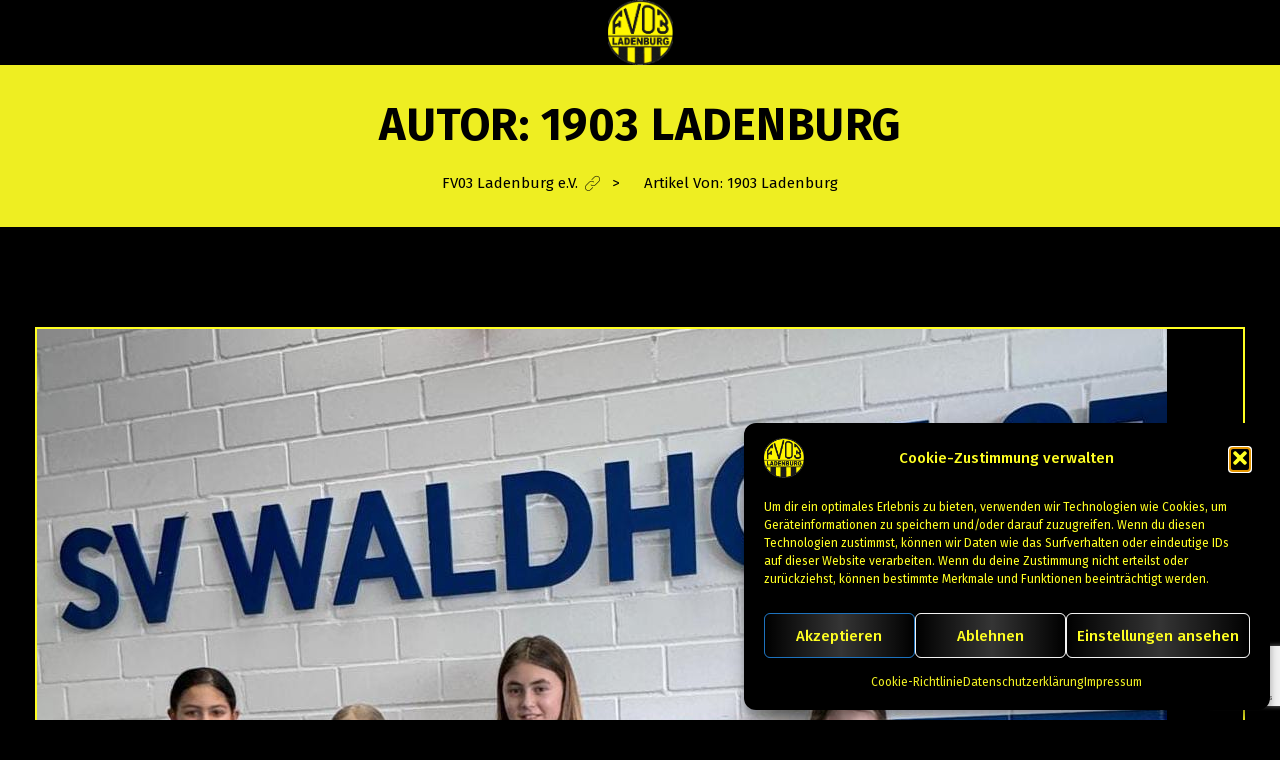

--- FILE ---
content_type: text/html; charset=UTF-8
request_url: https://fv03-ladenburg.de/author/admin/
body_size: 28837
content:
<!DOCTYPE html>
<html lang="de">
<head>
<meta charset="UTF-8">
<meta name="viewport" content="width=device-width, initial-scale=1">
<link rel="profile" href="//gmpg.org/xfn/11">
<title>1903 Ladenburg &#8211; FV03 Ladenburg e.V.</title>
<meta name='robots' content='max-image-preview:large' />
<link rel='dns-prefetch' href='//fonts.googleapis.com' />
<link rel='preconnect' href='https://fonts.gstatic.com' crossorigin />
<link rel="alternate" type="application/rss+xml" title="FV03 Ladenburg e.V. &raquo; Feed" href="https://fv03-ladenburg.de/feed/" />
<link rel="alternate" type="application/rss+xml" title="FV03 Ladenburg e.V. &raquo; Kommentar-Feed" href="https://fv03-ladenburg.de/comments/feed/" />
<link rel="alternate" type="application/rss+xml" title="FV03 Ladenburg e.V. &raquo; Feed für Beiträge von 1903 Ladenburg" href="https://fv03-ladenburg.de/author/admin/feed/" />
<style id='wp-img-auto-sizes-contain-inline-css' type='text/css'>
img:is([sizes=auto i],[sizes^="auto," i]){contain-intrinsic-size:3000px 1500px}
/*# sourceURL=wp-img-auto-sizes-contain-inline-css */
</style>
<style id='wp-emoji-styles-inline-css' type='text/css'>

	img.wp-smiley, img.emoji {
		display: inline !important;
		border: none !important;
		box-shadow: none !important;
		height: 1em !important;
		width: 1em !important;
		margin: 0 0.07em !important;
		vertical-align: -0.1em !important;
		background: none !important;
		padding: 0 !important;
	}
/*# sourceURL=wp-emoji-styles-inline-css */
</style>
<style id='wp-block-library-inline-css' type='text/css'>
:root{--wp-block-synced-color:#7a00df;--wp-block-synced-color--rgb:122,0,223;--wp-bound-block-color:var(--wp-block-synced-color);--wp-editor-canvas-background:#ddd;--wp-admin-theme-color:#007cba;--wp-admin-theme-color--rgb:0,124,186;--wp-admin-theme-color-darker-10:#006ba1;--wp-admin-theme-color-darker-10--rgb:0,107,160.5;--wp-admin-theme-color-darker-20:#005a87;--wp-admin-theme-color-darker-20--rgb:0,90,135;--wp-admin-border-width-focus:2px}@media (min-resolution:192dpi){:root{--wp-admin-border-width-focus:1.5px}}.wp-element-button{cursor:pointer}:root .has-very-light-gray-background-color{background-color:#eee}:root .has-very-dark-gray-background-color{background-color:#313131}:root .has-very-light-gray-color{color:#eee}:root .has-very-dark-gray-color{color:#313131}:root .has-vivid-green-cyan-to-vivid-cyan-blue-gradient-background{background:linear-gradient(135deg,#00d084,#0693e3)}:root .has-purple-crush-gradient-background{background:linear-gradient(135deg,#34e2e4,#4721fb 50%,#ab1dfe)}:root .has-hazy-dawn-gradient-background{background:linear-gradient(135deg,#faaca8,#dad0ec)}:root .has-subdued-olive-gradient-background{background:linear-gradient(135deg,#fafae1,#67a671)}:root .has-atomic-cream-gradient-background{background:linear-gradient(135deg,#fdd79a,#004a59)}:root .has-nightshade-gradient-background{background:linear-gradient(135deg,#330968,#31cdcf)}:root .has-midnight-gradient-background{background:linear-gradient(135deg,#020381,#2874fc)}:root{--wp--preset--font-size--normal:16px;--wp--preset--font-size--huge:42px}.has-regular-font-size{font-size:1em}.has-larger-font-size{font-size:2.625em}.has-normal-font-size{font-size:var(--wp--preset--font-size--normal)}.has-huge-font-size{font-size:var(--wp--preset--font-size--huge)}.has-text-align-center{text-align:center}.has-text-align-left{text-align:left}.has-text-align-right{text-align:right}.has-fit-text{white-space:nowrap!important}#end-resizable-editor-section{display:none}.aligncenter{clear:both}.items-justified-left{justify-content:flex-start}.items-justified-center{justify-content:center}.items-justified-right{justify-content:flex-end}.items-justified-space-between{justify-content:space-between}.screen-reader-text{border:0;clip-path:inset(50%);height:1px;margin:-1px;overflow:hidden;padding:0;position:absolute;width:1px;word-wrap:normal!important}.screen-reader-text:focus{background-color:#ddd;clip-path:none;color:#444;display:block;font-size:1em;height:auto;left:5px;line-height:normal;padding:15px 23px 14px;text-decoration:none;top:5px;width:auto;z-index:100000}html :where(.has-border-color){border-style:solid}html :where([style*=border-top-color]){border-top-style:solid}html :where([style*=border-right-color]){border-right-style:solid}html :where([style*=border-bottom-color]){border-bottom-style:solid}html :where([style*=border-left-color]){border-left-style:solid}html :where([style*=border-width]){border-style:solid}html :where([style*=border-top-width]){border-top-style:solid}html :where([style*=border-right-width]){border-right-style:solid}html :where([style*=border-bottom-width]){border-bottom-style:solid}html :where([style*=border-left-width]){border-left-style:solid}html :where(img[class*=wp-image-]){height:auto;max-width:100%}:where(figure){margin:0 0 1em}html :where(.is-position-sticky){--wp-admin--admin-bar--position-offset:var(--wp-admin--admin-bar--height,0px)}@media screen and (max-width:600px){html :where(.is-position-sticky){--wp-admin--admin-bar--position-offset:0px}}

/*# sourceURL=wp-block-library-inline-css */
</style><style id='wp-block-group-inline-css' type='text/css'>
.wp-block-group{box-sizing:border-box}:where(.wp-block-group.wp-block-group-is-layout-constrained){position:relative}
/*# sourceURL=https://fv03-ladenburg.de/wp-includes/blocks/group/style.min.css */
</style>
<style id='wp-block-paragraph-inline-css' type='text/css'>
.is-small-text{font-size:.875em}.is-regular-text{font-size:1em}.is-large-text{font-size:2.25em}.is-larger-text{font-size:3em}.has-drop-cap:not(:focus):first-letter{float:left;font-size:8.4em;font-style:normal;font-weight:100;line-height:.68;margin:.05em .1em 0 0;text-transform:uppercase}body.rtl .has-drop-cap:not(:focus):first-letter{float:none;margin-left:.1em}p.has-drop-cap.has-background{overflow:hidden}:root :where(p.has-background){padding:1.25em 2.375em}:where(p.has-text-color:not(.has-link-color)) a{color:inherit}p.has-text-align-left[style*="writing-mode:vertical-lr"],p.has-text-align-right[style*="writing-mode:vertical-rl"]{rotate:180deg}
/*# sourceURL=https://fv03-ladenburg.de/wp-includes/blocks/paragraph/style.min.css */
</style>
<style id='wp-block-quote-inline-css' type='text/css'>
.wp-block-quote{box-sizing:border-box;overflow-wrap:break-word}.wp-block-quote.is-large:where(:not(.is-style-plain)),.wp-block-quote.is-style-large:where(:not(.is-style-plain)){margin-bottom:1em;padding:0 1em}.wp-block-quote.is-large:where(:not(.is-style-plain)) p,.wp-block-quote.is-style-large:where(:not(.is-style-plain)) p{font-size:1.5em;font-style:italic;line-height:1.6}.wp-block-quote.is-large:where(:not(.is-style-plain)) cite,.wp-block-quote.is-large:where(:not(.is-style-plain)) footer,.wp-block-quote.is-style-large:where(:not(.is-style-plain)) cite,.wp-block-quote.is-style-large:where(:not(.is-style-plain)) footer{font-size:1.125em;text-align:right}.wp-block-quote>cite{display:block}
/*# sourceURL=https://fv03-ladenburg.de/wp-includes/blocks/quote/style.min.css */
</style>
<style id='wp-block-table-inline-css' type='text/css'>
.wp-block-table{overflow-x:auto}.wp-block-table table{border-collapse:collapse;width:100%}.wp-block-table thead{border-bottom:3px solid}.wp-block-table tfoot{border-top:3px solid}.wp-block-table td,.wp-block-table th{border:1px solid;padding:.5em}.wp-block-table .has-fixed-layout{table-layout:fixed;width:100%}.wp-block-table .has-fixed-layout td,.wp-block-table .has-fixed-layout th{word-break:break-word}.wp-block-table.aligncenter,.wp-block-table.alignleft,.wp-block-table.alignright{display:table;width:auto}.wp-block-table.aligncenter td,.wp-block-table.aligncenter th,.wp-block-table.alignleft td,.wp-block-table.alignleft th,.wp-block-table.alignright td,.wp-block-table.alignright th{word-break:break-word}.wp-block-table .has-subtle-light-gray-background-color{background-color:#f3f4f5}.wp-block-table .has-subtle-pale-green-background-color{background-color:#e9fbe5}.wp-block-table .has-subtle-pale-blue-background-color{background-color:#e7f5fe}.wp-block-table .has-subtle-pale-pink-background-color{background-color:#fcf0ef}.wp-block-table.is-style-stripes{background-color:initial;border-collapse:inherit;border-spacing:0}.wp-block-table.is-style-stripes tbody tr:nth-child(odd){background-color:#f0f0f0}.wp-block-table.is-style-stripes.has-subtle-light-gray-background-color tbody tr:nth-child(odd){background-color:#f3f4f5}.wp-block-table.is-style-stripes.has-subtle-pale-green-background-color tbody tr:nth-child(odd){background-color:#e9fbe5}.wp-block-table.is-style-stripes.has-subtle-pale-blue-background-color tbody tr:nth-child(odd){background-color:#e7f5fe}.wp-block-table.is-style-stripes.has-subtle-pale-pink-background-color tbody tr:nth-child(odd){background-color:#fcf0ef}.wp-block-table.is-style-stripes td,.wp-block-table.is-style-stripes th{border-color:#0000}.wp-block-table.is-style-stripes{border-bottom:1px solid #f0f0f0}.wp-block-table .has-border-color td,.wp-block-table .has-border-color th,.wp-block-table .has-border-color tr,.wp-block-table .has-border-color>*{border-color:inherit}.wp-block-table table[style*=border-top-color] tr:first-child,.wp-block-table table[style*=border-top-color] tr:first-child td,.wp-block-table table[style*=border-top-color] tr:first-child th,.wp-block-table table[style*=border-top-color]>*,.wp-block-table table[style*=border-top-color]>* td,.wp-block-table table[style*=border-top-color]>* th{border-top-color:inherit}.wp-block-table table[style*=border-top-color] tr:not(:first-child){border-top-color:initial}.wp-block-table table[style*=border-right-color] td:last-child,.wp-block-table table[style*=border-right-color] th,.wp-block-table table[style*=border-right-color] tr,.wp-block-table table[style*=border-right-color]>*{border-right-color:inherit}.wp-block-table table[style*=border-bottom-color] tr:last-child,.wp-block-table table[style*=border-bottom-color] tr:last-child td,.wp-block-table table[style*=border-bottom-color] tr:last-child th,.wp-block-table table[style*=border-bottom-color]>*,.wp-block-table table[style*=border-bottom-color]>* td,.wp-block-table table[style*=border-bottom-color]>* th{border-bottom-color:inherit}.wp-block-table table[style*=border-bottom-color] tr:not(:last-child){border-bottom-color:initial}.wp-block-table table[style*=border-left-color] td:first-child,.wp-block-table table[style*=border-left-color] th,.wp-block-table table[style*=border-left-color] tr,.wp-block-table table[style*=border-left-color]>*{border-left-color:inherit}.wp-block-table table[style*=border-style] td,.wp-block-table table[style*=border-style] th,.wp-block-table table[style*=border-style] tr,.wp-block-table table[style*=border-style]>*{border-style:inherit}.wp-block-table table[style*=border-width] td,.wp-block-table table[style*=border-width] th,.wp-block-table table[style*=border-width] tr,.wp-block-table table[style*=border-width]>*{border-style:inherit;border-width:inherit}
/*# sourceURL=https://fv03-ladenburg.de/wp-includes/blocks/table/style.min.css */
</style>
<style id='global-styles-inline-css' type='text/css'>
:root{--wp--preset--aspect-ratio--square: 1;--wp--preset--aspect-ratio--4-3: 4/3;--wp--preset--aspect-ratio--3-4: 3/4;--wp--preset--aspect-ratio--3-2: 3/2;--wp--preset--aspect-ratio--2-3: 2/3;--wp--preset--aspect-ratio--16-9: 16/9;--wp--preset--aspect-ratio--9-16: 9/16;--wp--preset--color--black: #000000;--wp--preset--color--cyan-bluish-gray: #abb8c3;--wp--preset--color--white: #ffffff;--wp--preset--color--pale-pink: #f78da7;--wp--preset--color--vivid-red: #cf2e2e;--wp--preset--color--luminous-vivid-orange: #ff6900;--wp--preset--color--luminous-vivid-amber: #fcb900;--wp--preset--color--light-green-cyan: #7bdcb5;--wp--preset--color--vivid-green-cyan: #00d084;--wp--preset--color--pale-cyan-blue: #8ed1fc;--wp--preset--color--vivid-cyan-blue: #0693e3;--wp--preset--color--vivid-purple: #9b51e0;--wp--preset--gradient--vivid-cyan-blue-to-vivid-purple: linear-gradient(135deg,rgb(6,147,227) 0%,rgb(155,81,224) 100%);--wp--preset--gradient--light-green-cyan-to-vivid-green-cyan: linear-gradient(135deg,rgb(122,220,180) 0%,rgb(0,208,130) 100%);--wp--preset--gradient--luminous-vivid-amber-to-luminous-vivid-orange: linear-gradient(135deg,rgb(252,185,0) 0%,rgb(255,105,0) 100%);--wp--preset--gradient--luminous-vivid-orange-to-vivid-red: linear-gradient(135deg,rgb(255,105,0) 0%,rgb(207,46,46) 100%);--wp--preset--gradient--very-light-gray-to-cyan-bluish-gray: linear-gradient(135deg,rgb(238,238,238) 0%,rgb(169,184,195) 100%);--wp--preset--gradient--cool-to-warm-spectrum: linear-gradient(135deg,rgb(74,234,220) 0%,rgb(151,120,209) 20%,rgb(207,42,186) 40%,rgb(238,44,130) 60%,rgb(251,105,98) 80%,rgb(254,248,76) 100%);--wp--preset--gradient--blush-light-purple: linear-gradient(135deg,rgb(255,206,236) 0%,rgb(152,150,240) 100%);--wp--preset--gradient--blush-bordeaux: linear-gradient(135deg,rgb(254,205,165) 0%,rgb(254,45,45) 50%,rgb(107,0,62) 100%);--wp--preset--gradient--luminous-dusk: linear-gradient(135deg,rgb(255,203,112) 0%,rgb(199,81,192) 50%,rgb(65,88,208) 100%);--wp--preset--gradient--pale-ocean: linear-gradient(135deg,rgb(255,245,203) 0%,rgb(182,227,212) 50%,rgb(51,167,181) 100%);--wp--preset--gradient--electric-grass: linear-gradient(135deg,rgb(202,248,128) 0%,rgb(113,206,126) 100%);--wp--preset--gradient--midnight: linear-gradient(135deg,rgb(2,3,129) 0%,rgb(40,116,252) 100%);--wp--preset--font-size--small: 13px;--wp--preset--font-size--medium: 20px;--wp--preset--font-size--large: 36px;--wp--preset--font-size--x-large: 42px;--wp--preset--spacing--20: 0.44rem;--wp--preset--spacing--30: 0.67rem;--wp--preset--spacing--40: 1rem;--wp--preset--spacing--50: 1.5rem;--wp--preset--spacing--60: 2.25rem;--wp--preset--spacing--70: 3.38rem;--wp--preset--spacing--80: 5.06rem;--wp--preset--shadow--natural: 6px 6px 9px rgba(0, 0, 0, 0.2);--wp--preset--shadow--deep: 12px 12px 50px rgba(0, 0, 0, 0.4);--wp--preset--shadow--sharp: 6px 6px 0px rgba(0, 0, 0, 0.2);--wp--preset--shadow--outlined: 6px 6px 0px -3px rgb(255, 255, 255), 6px 6px rgb(0, 0, 0);--wp--preset--shadow--crisp: 6px 6px 0px rgb(0, 0, 0);}:where(.is-layout-flex){gap: 0.5em;}:where(.is-layout-grid){gap: 0.5em;}body .is-layout-flex{display: flex;}.is-layout-flex{flex-wrap: wrap;align-items: center;}.is-layout-flex > :is(*, div){margin: 0;}body .is-layout-grid{display: grid;}.is-layout-grid > :is(*, div){margin: 0;}:where(.wp-block-columns.is-layout-flex){gap: 2em;}:where(.wp-block-columns.is-layout-grid){gap: 2em;}:where(.wp-block-post-template.is-layout-flex){gap: 1.25em;}:where(.wp-block-post-template.is-layout-grid){gap: 1.25em;}.has-black-color{color: var(--wp--preset--color--black) !important;}.has-cyan-bluish-gray-color{color: var(--wp--preset--color--cyan-bluish-gray) !important;}.has-white-color{color: var(--wp--preset--color--white) !important;}.has-pale-pink-color{color: var(--wp--preset--color--pale-pink) !important;}.has-vivid-red-color{color: var(--wp--preset--color--vivid-red) !important;}.has-luminous-vivid-orange-color{color: var(--wp--preset--color--luminous-vivid-orange) !important;}.has-luminous-vivid-amber-color{color: var(--wp--preset--color--luminous-vivid-amber) !important;}.has-light-green-cyan-color{color: var(--wp--preset--color--light-green-cyan) !important;}.has-vivid-green-cyan-color{color: var(--wp--preset--color--vivid-green-cyan) !important;}.has-pale-cyan-blue-color{color: var(--wp--preset--color--pale-cyan-blue) !important;}.has-vivid-cyan-blue-color{color: var(--wp--preset--color--vivid-cyan-blue) !important;}.has-vivid-purple-color{color: var(--wp--preset--color--vivid-purple) !important;}.has-black-background-color{background-color: var(--wp--preset--color--black) !important;}.has-cyan-bluish-gray-background-color{background-color: var(--wp--preset--color--cyan-bluish-gray) !important;}.has-white-background-color{background-color: var(--wp--preset--color--white) !important;}.has-pale-pink-background-color{background-color: var(--wp--preset--color--pale-pink) !important;}.has-vivid-red-background-color{background-color: var(--wp--preset--color--vivid-red) !important;}.has-luminous-vivid-orange-background-color{background-color: var(--wp--preset--color--luminous-vivid-orange) !important;}.has-luminous-vivid-amber-background-color{background-color: var(--wp--preset--color--luminous-vivid-amber) !important;}.has-light-green-cyan-background-color{background-color: var(--wp--preset--color--light-green-cyan) !important;}.has-vivid-green-cyan-background-color{background-color: var(--wp--preset--color--vivid-green-cyan) !important;}.has-pale-cyan-blue-background-color{background-color: var(--wp--preset--color--pale-cyan-blue) !important;}.has-vivid-cyan-blue-background-color{background-color: var(--wp--preset--color--vivid-cyan-blue) !important;}.has-vivid-purple-background-color{background-color: var(--wp--preset--color--vivid-purple) !important;}.has-black-border-color{border-color: var(--wp--preset--color--black) !important;}.has-cyan-bluish-gray-border-color{border-color: var(--wp--preset--color--cyan-bluish-gray) !important;}.has-white-border-color{border-color: var(--wp--preset--color--white) !important;}.has-pale-pink-border-color{border-color: var(--wp--preset--color--pale-pink) !important;}.has-vivid-red-border-color{border-color: var(--wp--preset--color--vivid-red) !important;}.has-luminous-vivid-orange-border-color{border-color: var(--wp--preset--color--luminous-vivid-orange) !important;}.has-luminous-vivid-amber-border-color{border-color: var(--wp--preset--color--luminous-vivid-amber) !important;}.has-light-green-cyan-border-color{border-color: var(--wp--preset--color--light-green-cyan) !important;}.has-vivid-green-cyan-border-color{border-color: var(--wp--preset--color--vivid-green-cyan) !important;}.has-pale-cyan-blue-border-color{border-color: var(--wp--preset--color--pale-cyan-blue) !important;}.has-vivid-cyan-blue-border-color{border-color: var(--wp--preset--color--vivid-cyan-blue) !important;}.has-vivid-purple-border-color{border-color: var(--wp--preset--color--vivid-purple) !important;}.has-vivid-cyan-blue-to-vivid-purple-gradient-background{background: var(--wp--preset--gradient--vivid-cyan-blue-to-vivid-purple) !important;}.has-light-green-cyan-to-vivid-green-cyan-gradient-background{background: var(--wp--preset--gradient--light-green-cyan-to-vivid-green-cyan) !important;}.has-luminous-vivid-amber-to-luminous-vivid-orange-gradient-background{background: var(--wp--preset--gradient--luminous-vivid-amber-to-luminous-vivid-orange) !important;}.has-luminous-vivid-orange-to-vivid-red-gradient-background{background: var(--wp--preset--gradient--luminous-vivid-orange-to-vivid-red) !important;}.has-very-light-gray-to-cyan-bluish-gray-gradient-background{background: var(--wp--preset--gradient--very-light-gray-to-cyan-bluish-gray) !important;}.has-cool-to-warm-spectrum-gradient-background{background: var(--wp--preset--gradient--cool-to-warm-spectrum) !important;}.has-blush-light-purple-gradient-background{background: var(--wp--preset--gradient--blush-light-purple) !important;}.has-blush-bordeaux-gradient-background{background: var(--wp--preset--gradient--blush-bordeaux) !important;}.has-luminous-dusk-gradient-background{background: var(--wp--preset--gradient--luminous-dusk) !important;}.has-pale-ocean-gradient-background{background: var(--wp--preset--gradient--pale-ocean) !important;}.has-electric-grass-gradient-background{background: var(--wp--preset--gradient--electric-grass) !important;}.has-midnight-gradient-background{background: var(--wp--preset--gradient--midnight) !important;}.has-small-font-size{font-size: var(--wp--preset--font-size--small) !important;}.has-medium-font-size{font-size: var(--wp--preset--font-size--medium) !important;}.has-large-font-size{font-size: var(--wp--preset--font-size--large) !important;}.has-x-large-font-size{font-size: var(--wp--preset--font-size--x-large) !important;}
/*# sourceURL=global-styles-inline-css */
</style>

<style id='classic-theme-styles-inline-css' type='text/css'>
/*! This file is auto-generated */
.wp-block-button__link{color:#fff;background-color:#32373c;border-radius:9999px;box-shadow:none;text-decoration:none;padding:calc(.667em + 2px) calc(1.333em + 2px);font-size:1.125em}.wp-block-file__button{background:#32373c;color:#fff;text-decoration:none}
/*# sourceURL=/wp-includes/css/classic-themes.min.css */
</style>
<link rel='stylesheet' id='contact-form-7-css' href='https://fv03-ladenburg.de/wp-content/plugins/contact-form-7/includes/css/styles.css?ver=6.1.4' type='text/css' media='all' />
<link rel='stylesheet' id='plyr-css-css' href='https://fv03-ladenburg.de/wp-content/plugins/easy-video-player/lib/plyr.css?ver=6.9' type='text/css' media='all' />
<link rel='stylesheet' id='events-manager-css' href='https://fv03-ladenburg.de/wp-content/plugins/events-manager/includes/css/events-manager.min.css?ver=7.2.2.1' type='text/css' media='all' />
<link rel='stylesheet' id='cmplz-general-css' href='https://fv03-ladenburg.de/wp-content/plugins/complianz-gdpr/assets/css/cookieblocker.min.css?ver=1764834248' type='text/css' media='all' />
<link rel='stylesheet' id='boostrap-css' href='https://fv03-ladenburg.de/wp-content/themes/khelo/khelo/assets/css/bootstrap.min.css?ver=6.9' type='text/css' media='all' />
<link rel='stylesheet' id='font-awesome-css' href='https://fv03-ladenburg.de/wp-content/themes/khelo/khelo/assets/css/font-awesome.min.css?ver=6.9' type='text/css' media='all' />
<link rel='stylesheet' id='icofont-css' href='https://fv03-ladenburg.de/wp-content/themes/khelo/khelo/assets/css/icofont.css?ver=6.9' type='text/css' media='all' />
<link rel='stylesheet' id='flaticon-css' href='https://fv03-ladenburg.de/wp-content/themes/khelo/khelo/assets/css/flaticon.css?ver=6.9' type='text/css' media='all' />
<link rel='stylesheet' id='animate-css' href='https://fv03-ladenburg.de/wp-content/themes/khelo/khelo/assets/css/animate.css?ver=6.9' type='text/css' media='all' />
<link rel='stylesheet' id='lineicons-css' href='https://fv03-ladenburg.de/wp-content/themes/khelo/khelo/assets/css/lineicons.css?ver=6.9' type='text/css' media='all' />
<link rel='stylesheet' id='owl-carousel-css' href='https://fv03-ladenburg.de/wp-content/themes/khelo/khelo/assets/css/owl.carousel.css?ver=6.9' type='text/css' media='all' />
<link rel='stylesheet' id='slick-css' href='https://fv03-ladenburg.de/wp-content/themes/khelo/khelo/assets/css/slick.css?ver=6.9' type='text/css' media='all' />
<link rel='stylesheet' id='swiper-css' href='https://fv03-ladenburg.de/wp-content/themes/khelo/khelo/assets/css/swiper.min.css?ver=6.9' type='text/css' media='all' />
<link rel='stylesheet' id='magnific-popup-css' href='https://fv03-ladenburg.de/wp-content/themes/khelo/khelo/assets/css/magnific-popup.css?ver=6.9' type='text/css' media='all' />
<link rel='stylesheet' id='khelo-style-default-css' href='https://fv03-ladenburg.de/wp-content/themes/khelo/khelo/assets/css/default.css?ver=6.9' type='text/css' media='all' />
<link rel='stylesheet' id='khelo-style-responsive-css' href='https://fv03-ladenburg.de/wp-content/themes/khelo/khelo/assets/css/responsive.css?ver=6.9' type='text/css' media='all' />
<link rel='stylesheet' id='khelo-style-css' href='https://fv03-ladenburg.de/wp-content/themes/khelo/khelo/style.css?ver=6.9' type='text/css' media='all' />
<link rel='stylesheet' id='studio-fonts-css' href='//fonts.googleapis.com/css?family=Fira+Sans%3A400%2C400i%2C500%2C600%2C700%26amp%3Bsubset%3Dlatin-ext&#038;ver=1.0.0' type='text/css' media='all' />
<link rel='stylesheet' id='fancybox-css' href='https://fv03-ladenburg.de/wp-content/plugins/easy-fancybox/fancybox/1.5.4/jquery.fancybox.min.css?ver=6.9' type='text/css' media='screen' />
<style id='fancybox-inline-css' type='text/css'>
#fancybox-outer{background:#ffffff}#fancybox-content{background:#ffffff;border-color:#ffffff;color:#000000;}#fancybox-title,#fancybox-title-float-main{color:#fff}
/*# sourceURL=fancybox-inline-css */
</style>
<link rel="preload" as="style" href="https://fonts.googleapis.com/css?family=Fira%20Sans:100,200,300,400,500,600,700,800,900,100italic,200italic,300italic,400italic,500italic,600italic,700italic,800italic,900italic&#038;subset=latin&#038;display=swap&#038;ver=1717435505" /><link rel="stylesheet" href="https://fonts.googleapis.com/css?family=Fira%20Sans:100,200,300,400,500,600,700,800,900,100italic,200italic,300italic,400italic,500italic,600italic,700italic,800italic,900italic&#038;subset=latin&#038;display=swap&#038;ver=1717435505" media="print" onload="this.media='all'"><noscript><link rel="stylesheet" href="https://fonts.googleapis.com/css?family=Fira%20Sans:100,200,300,400,500,600,700,800,900,100italic,200italic,300italic,400italic,500italic,600italic,700italic,800italic,900italic&#038;subset=latin&#038;display=swap&#038;ver=1717435505" /></noscript><script type="text/javascript" src="https://fv03-ladenburg.de/wp-includes/js/jquery/jquery.min.js?ver=3.7.1" id="jquery-core-js"></script>
<script type="text/javascript" src="https://fv03-ladenburg.de/wp-includes/js/jquery/jquery-migrate.min.js?ver=3.4.1" id="jquery-migrate-js"></script>
<script type="text/javascript" id="plyr-js-js-extra">
/* <![CDATA[ */
var easy_video_player = {"plyr_iconUrl":"https://fv03-ladenburg.de/wp-content/plugins/easy-video-player/lib/plyr.svg","plyr_blankVideo":"https://fv03-ladenburg.de/wp-content/plugins/easy-video-player/lib/blank.mp4"};
//# sourceURL=plyr-js-js-extra
/* ]]> */
</script>
<script type="text/javascript" src="https://fv03-ladenburg.de/wp-content/plugins/easy-video-player/lib/plyr.js?ver=6.9" id="plyr-js-js"></script>
<script type="text/javascript" src="https://fv03-ladenburg.de/wp-includes/js/jquery/ui/core.min.js?ver=1.13.3" id="jquery-ui-core-js"></script>
<script type="text/javascript" src="https://fv03-ladenburg.de/wp-includes/js/jquery/ui/mouse.min.js?ver=1.13.3" id="jquery-ui-mouse-js"></script>
<script type="text/javascript" src="https://fv03-ladenburg.de/wp-includes/js/jquery/ui/sortable.min.js?ver=1.13.3" id="jquery-ui-sortable-js"></script>
<script type="text/javascript" src="https://fv03-ladenburg.de/wp-includes/js/jquery/ui/datepicker.min.js?ver=1.13.3" id="jquery-ui-datepicker-js"></script>
<script type="text/javascript" id="jquery-ui-datepicker-js-after">
/* <![CDATA[ */
jQuery(function(jQuery){jQuery.datepicker.setDefaults({"closeText":"Schlie\u00dfen","currentText":"Heute","monthNames":["Januar","Februar","M\u00e4rz","April","Mai","Juni","Juli","August","September","Oktober","November","Dezember"],"monthNamesShort":["Jan.","Feb.","M\u00e4rz","Apr.","Mai","Juni","Juli","Aug.","Sep.","Okt.","Nov.","Dez."],"nextText":"Weiter","prevText":"Zur\u00fcck","dayNames":["Sonntag","Montag","Dienstag","Mittwoch","Donnerstag","Freitag","Samstag"],"dayNamesShort":["So.","Mo.","Di.","Mi.","Do.","Fr.","Sa."],"dayNamesMin":["S","M","D","M","D","F","S"],"dateFormat":"d. MM yy","firstDay":1,"isRTL":false});});
//# sourceURL=jquery-ui-datepicker-js-after
/* ]]> */
</script>
<script type="text/javascript" src="https://fv03-ladenburg.de/wp-includes/js/jquery/ui/resizable.min.js?ver=1.13.3" id="jquery-ui-resizable-js"></script>
<script type="text/javascript" src="https://fv03-ladenburg.de/wp-includes/js/jquery/ui/draggable.min.js?ver=1.13.3" id="jquery-ui-draggable-js"></script>
<script type="text/javascript" src="https://fv03-ladenburg.de/wp-includes/js/jquery/ui/controlgroup.min.js?ver=1.13.3" id="jquery-ui-controlgroup-js"></script>
<script type="text/javascript" src="https://fv03-ladenburg.de/wp-includes/js/jquery/ui/checkboxradio.min.js?ver=1.13.3" id="jquery-ui-checkboxradio-js"></script>
<script type="text/javascript" src="https://fv03-ladenburg.de/wp-includes/js/jquery/ui/button.min.js?ver=1.13.3" id="jquery-ui-button-js"></script>
<script type="text/javascript" src="https://fv03-ladenburg.de/wp-includes/js/jquery/ui/dialog.min.js?ver=1.13.3" id="jquery-ui-dialog-js"></script>
<script type="text/javascript" id="events-manager-js-extra">
/* <![CDATA[ */
var EM = {"ajaxurl":"https://fv03-ladenburg.de/wp-admin/admin-ajax.php","locationajaxurl":"https://fv03-ladenburg.de/wp-admin/admin-ajax.php?action=locations_search","firstDay":"1","locale":"de","dateFormat":"yy-mm-dd","ui_css":"https://fv03-ladenburg.de/wp-content/plugins/events-manager/includes/css/jquery-ui/build.min.css","show24hours":"1","is_ssl":"1","autocomplete_limit":"10","calendar":{"breakpoints":{"small":560,"medium":908,"large":false}},"phone":"","datepicker":{"format":"d.m.Y","locale":"de"},"search":{"breakpoints":{"small":650,"medium":850,"full":false}},"url":"https://fv03-ladenburg.de/wp-content/plugins/events-manager","assets":{"input.em-uploader":{"js":{"em-uploader":{"url":"https://fv03-ladenburg.de/wp-content/plugins/events-manager/includes/js/em-uploader.js?v=7.2.2.1","event":"em_uploader_ready"}}},".em-event-editor":{"js":{"event-editor":{"url":"https://fv03-ladenburg.de/wp-content/plugins/events-manager/includes/js/events-manager-event-editor.js?v=7.2.2.1","event":"em_event_editor_ready"}},"css":{"event-editor":"https://fv03-ladenburg.de/wp-content/plugins/events-manager/includes/css/events-manager-event-editor.min.css?v=7.2.2.1"}},".em-recurrence-sets, .em-timezone":{"js":{"luxon":{"url":"luxon/luxon.js?v=7.2.2.1","event":"em_luxon_ready"}}},".em-booking-form, #em-booking-form, .em-booking-recurring, .em-event-booking-form":{"js":{"em-bookings":{"url":"https://fv03-ladenburg.de/wp-content/plugins/events-manager/includes/js/bookingsform.js?v=7.2.2.1","event":"em_booking_form_js_loaded"}}},"#em-opt-archetypes":{"js":{"archetypes":"https://fv03-ladenburg.de/wp-content/plugins/events-manager/includes/js/admin-archetype-editor.js?v=7.2.2.1","archetypes_ms":"https://fv03-ladenburg.de/wp-content/plugins/events-manager/includes/js/admin-archetypes.js?v=7.2.2.1","qs":"qs/qs.js?v=7.2.2.1"}}},"cached":"","txt_search":"Suche","txt_searching":"Suche...","txt_loading":"Wird geladen\u00a0\u2026"};
//# sourceURL=events-manager-js-extra
/* ]]> */
</script>
<script type="text/javascript" src="https://fv03-ladenburg.de/wp-content/plugins/events-manager/includes/js/events-manager.js?ver=7.2.2.1" id="events-manager-js"></script>
<script type="text/javascript" src="https://fv03-ladenburg.de/wp-content/plugins/events-manager/includes/external/flatpickr/l10n/de.js?ver=7.2.2.1" id="em-flatpickr-localization-js"></script>
<script></script><link rel="https://api.w.org/" href="https://fv03-ladenburg.de/wp-json/" /><link rel="alternate" title="JSON" type="application/json" href="https://fv03-ladenburg.de/wp-json/wp/v2/users/1" /><link rel="EditURI" type="application/rsd+xml" title="RSD" href="https://fv03-ladenburg.de/xmlrpc.php?rsd" />
<meta name="generator" content="WordPress 6.9" />
<meta name="generator" content="Redux 4.5.9" />			<style>.cmplz-hidden {
					display: none !important;
				}</style><!-- Analytics by WP Statistics - https://wp-statistics.com -->
<style type="text/css">.recentcomments a{display:inline !important;padding:0 !important;margin:0 !important;}</style><meta name="generator" content="Powered by WPBakery Page Builder - drag and drop page builder for WordPress."/>
<link rel="icon" href="https://fv03-ladenburg.de/wp-content/uploads/2017/02/cropped-cropped-cropped-cropped-logo-1-1-32x32.png" sizes="32x32" />
<link rel="icon" href="https://fv03-ladenburg.de/wp-content/uploads/2017/02/cropped-cropped-cropped-cropped-logo-1-1-192x192.png" sizes="192x192" />
<link rel="apple-touch-icon" href="https://fv03-ladenburg.de/wp-content/uploads/2017/02/cropped-cropped-cropped-cropped-logo-1-1-180x180.png" />
<meta name="msapplication-TileImage" content="https://fv03-ladenburg.de/wp-content/uploads/2017/02/cropped-cropped-cropped-cropped-logo-1-1-270x270.png" />

<!-- Typography -->


<style>

	.rs-latest-news .latest-news-grid .featured-news-grid .news-info:after,
	.rs-latest-news .news-list-item .news-info-list:after{
		background-image: linear-gradient(to top, rgba(238, 238, 34, 0.85) 30%, rgba(255, 255, 255, 0) 70%);
	    background-image: -webkit-linear-gradient(to top, rgba(238, 238, 34, 0.85) 30%, rgba(255, 255, 255, 0) 70%);
	    background-image: -moz-linear-gradient(to top, rgba(238, 238, 34, 0.85) 30%, rgba(255, 255, 255, 0) 70%);
	    background-image: -ms-linear-gradient(to top, rgba(238, 238, 34, 0.85) 30%, rgba(255, 255, 255, 0) 70%);
	    background-image: -o-linear-gradient(to top, rgba(238, 238, 34, 0.85) 30%, rgba(255, 255, 255, 0) 70%);
	}


			.footer-bottom{
				background:#000000 !important;
		}
		
	body{
		background:#000000 !important;
		color:#FFFFFF !important;
		font-family: Fira Sans !important;    
	    font-size: 15px !important;	
	}
	.services-style-5 .services-item{
		box-shadow: 0 0 0 20px rgba(0, 0, 0, 0.4), inset 0 0 3px rgba(255, 255, 255, 0.2);
	}		
	h1{
		color:#101010 !important;
		font-family:Fira Sans!important;
		font-size:45px!important;
				font-weight:700!important;
				
					line-height:45px!important;
				
	}
	h2{
		color:#ffff22; 
		font-family:Fira Sans!important;
		font-size:36px;
				font-weight:700!important;
				
					line-height:36px			}
	h3{
		color:#101010 ;
		font-family:Fira Sans!important;
		font-size:25px;
				font-weight:500!important;
				
					line-height:25px!important;
			}
	h4{
		color:#101010;
		font-family:Fira Sans!important;
		font-size:22px;
				font-weight:600!important;
				
					line-height:28px!important;
				
	}
	h5{
		color:#101010;
		font-family:Fira Sans!important;
		font-size:19px;
				font-weight:500!important;
				
					line-height:25px!important;
			}
	h6{
		color:#101010 ;
		font-family:Fira Sans!important;
		font-size:17xpx;
				font-weight:500!important;
				
					line-height:20px!important;
			}


	.menu-area .navbar ul li > a{
		font-weight:;
		font-family:Fira Sans;
		font-size: 15px !important;	
	}

	#rs-header .toolbar-area .toolbar-contact ul.rs-contact-info li,
	#rs-header .toolbar-area .toolbar-contact ul.rs-contact-info li i,
	#rs-header .toolbar-area .toolbar-contact ul li, #rs-header .toolbar-area{
		color:#FFFFFF;
	}


	#rs-header .toolbar-area .toolbar-contact ul.rs-contact-info li a,
	#rs-header .toolbar-area .toolbar-contact ul li a,
	.menu-cart-area i,
	#rs-header .toolbar-area .toolbar-sl-share ul li a i{
		color:#DD9933;
	}

	#rs-header .toolbar-area .toolbar-contact ul.rs-contact-info li a:hover,
	#rs-header .toolbar-area .toolbar-contact ul li a:hover, 
	#rs-header .toolbar-area .toolbar-sl-share ul li a i:hover{
		color:#EEEE22;
	}
	#rs-header .toolbar-area,  .header-style4 .menu-sticky{
		background:#000000;
	}

	
	.mobile-menu-container div ul > li.current_page_parent > a,
	#rs-header.header-transparent .menu-area .navbar ul li.current-menu-ancestor a, 
	#rs-header.header-transparent .menu-area .navbar ul li.current_page_item a,
	.menu-area .navbar ul.menu > li.current_page_item > a,
	#rs-header.single-header.single-headers .menu-area .navbar ul > li.active a,
	#rs-header.header-style5 .header-inner .menu-area .navbar ul > li.current-menu-ancestor > a,
	#rs-header.header-style5 .header-inner.menu-sticky.sticky .menu-area .navbar ul > li.current-menu-ancestor > a,
	#rs-header.header-style-4 .menu-area .menu > li.current-menu-ancestor > a
	{
		color: #DD9933 !important;
	}

	
	.menu-area .navbar ul li:hover > a,	
	.mobile-menu-container div ul li a:hover,	
	#rs-header.header-style5 .menu-cart-area i:hover,
	#rs-header.header-style4 .menu-cart-area i:hover,
	#rs-header.header-style4 .menu-responsive .sidebarmenu-search .sticky_search:hover,
	#rs-header.header-style5 .menu-responsive .sidebarmenu-search .sticky_search:hover,
	#rs-header.header-style5 .header-inner .menu-area .navbar ul li:hover > a,
	#rs-header.header-style5 .header-inner.menu-sticky.sticky .menu-area .navbar ul li:hover > a,
	#rs-header.header-style-4 .menu-area .menu li:hover > a
	{
		color: #FFFFFF;
	}
	
	#rs-header.header-style5 .nav-link-container .nav-menu-link:hover span,
	#rs-header.header-style4 .nav-link-container .nav-menu-link:hover span{
		background: #FFFFFF !important;
	}

	.menu-area .navbar ul li a,
	#rs-header .menu-responsive .sidebarmenu-search .sticky_search,
	#rs-header.header-transparent .menu-area.dark .menu-cart-area i

	{
		color: #FFFFFF; 
	}

	#rs-header.header-transparent .menu-area.dark .navbar ul.menu > li.current_page_item > a::before, 
	#rs-header.header-transparent .menu-area.dark .navbar ul.menu > li.current_page_item > a::after, 
	#rs-header.header-transparent .menu-area.dark .navbar ul.menu > li > a::before,
	#rs-header.header-transparent .menu-area.dark .navbar ul.menu > li > a::after,
	#rs-header.header-transparent .menu-area.dark .navbar ul.menu > li > a,	
	#rs-header.header-transparent .menu-area.dark .menu-responsive .sidebarmenu-search .sticky_search .fa
	{
		color: #FFFFFF !important;
	}

	
	#rs-header.header-transparent .menu-area.dark ul.offcanvas-icon .nav-link-container .nav-menu-link span{
		background: #FFFFFF !important;
	}



			#rs-header.header-transparent .menu-area .navbar ul li a,
		#rs-header .menu-cart-area span.icon-num,
		#rs-header .menu-cart-area i,
		#rs-header.header-transparent .menu-responsive .sidebarmenu-search .sticky_search,
		#rs-header.header-transparent .menu-responsive .sidebarmenu-search .sticky_search .fa,
		#rs-header.header-transparent .menu-area.dark .navbar ul > li > a,
		#rs-header.header-style5 .header-inner .menu-area .navbar ul li a,
		#rs-header.header-transparent .menu-area .navbar ul li:hover > a,
		#rs-header.header-style5 .menu-responsive .sidebarmenu-search .sticky_search,
		#rs-header.header-style5 .menu-cart-area i{
			color:#FFFFFF 
	}
	

			#rs-header.header-style5 .header-inner .menu-area, 
		.menu-area{
		background:#000000 
	}
		





			.menu-area .navbar ul li .sub-menu li a:hover,
		.menu-area .navbar ul li ul.sub-menu li.current_page_item > a{
			background:#555555 
		}
	
			.menu-area .navbar ul li ul.sub-menu li a,
		#rs-header .menu-area .navbar ul > li.mega > ul li ul li a{
			border-color:#EEEE22 
		}
	
		
			.cssload-loader .cssload-dot, .cssload-loader .cssload-dotb{
			background: #000000 !important; 
		}
	
			.loading{
			background: #EEEE22 !important;  
		}
	
			#rs-header.header-transparent .menu-area.dark ul.offcanvas-icon .nav-link-container .nav-menu-link span{
			background:#FFFFFF 
		}
	

			#rs-header.header-transparent .menu-area .navbar ul > li > a:hover,
		#rs-header.header-transparent .menu-area .navbar ul li:hover > a,
		#rs-header.header-transparent .menu-area.dark .navbar ul > li:hover > a{
			color:#DD9933 
		}
	
			#rs-header .menu-sticky.sticky .menu-area .navbar ul li a:hover{
			color:#DD9933  !important;
		}
	
			#rs-header.header-transparent .menu-area .navbar ul > li.current_page_item > a,
		#rs-header.header-transparent .menu-area .navbar ul > li.current-menu-ancestor > a,
		#rs-header.header-style-4 .menu-area .menu > li.current_page_item > a{
			color:#EEEE22 !important; 
		}
	
	#rs-header.header-transparent .menu-area .navbar ul.menu > li.current_page_item > a::before,	
	#rs-header.header-transparent .menu-sticky.sticky .menu-area .navbar ul.menu > li.current_page_item > a::before, 
	#rs-header.header-transparent .menu-sticky.sticky .menu-area .navbar ul.menu > li.current_page_item > a::after, 
	#rs-header.header-transparent .menu-sticky.sticky .menu-area .navbar ul.menu > li > a::after,
	#rs-header.header-transparent .menu-area .navbar ul.menu > li.current_page_item > a::after, 
	#rs-header.header-transparent .menu-area .navbar ul.menu > li > a::after{
		color:#EEEE22 !important; 
	}
	#rs-header.header-transparent .menu-sticky.sticky .menu-area .navbar ul:not(.sub-menu) > li.current-menu-ancestor > a{
		color:#EEEE22 !important;
	}

			
		#rs-header.header-transparent ul.offcanvas-icon .nav-link-container .nav-menu-link span,
		#rs-header.header-style5 .menu-responsive ul.offcanvas-icon .nav-link-container .nav-menu-link span{
			background:#FFFFFF 
		}
	
			.menu-area .navbar ul li .sub-menu li a,
		#rs-header.header-transparent .menu-area .navbar ul li .sub-menu li a,
		#rs-header .menu-area .navbar ul li.mega ul li a,
		#rs-header.header-transparent .menu-area .navbar ul li .sub-menu li.current-menu-ancestor > a,
		#rs-header.header-transparent .menu-area .navbar ul li.current-menu-ancestor li a{
			color:#EEEE22 !important;
		}
	
			.menu-area .navbar ul li ul.sub-menu li.current_page_item > a,
		.menu-area .navbar ul li .sub-menu li a:hover,
		#rs-header .menu-area .navbar ul li.mega ul li a:hover,
		.menu-area .navbar ul li ul.sub-menu li:hover > a,
		#rs-header.header-style5 .header-inner .menu-area .navbar ul li .sub-menu li:hover > a,
		#rs-header.header-transparent .menu-area .navbar ul li .sub-menu li:hover > a,
		#rs-header.header-style-4 .menu-area .menu .sub-menu li:hover > a,
		#rs-header.header-style3 .menu-area .navbar ul li .sub-menu li:hover > a,
		#rs-header .menu-area .navbar ul li.mega ul li.current-menu-item a,
		.menu-sticky.sticky .menu-area .navbar ul li ul li a:hover,
		#rs-header.header-transparent .menu-area .navbar ul li .sub-menu li.current-menu-ancestor > a, 
		#rs-header.header-transparent .menu-area .navbar ul li .sub-menu li.current_page_item > a,
		#rs-header.header-transparent .menu-area .navbar ul li.current-menu-ancestor li a:hover{
			color:#EEEE22 !important;
		}
	


			.menu-area .navbar ul li .sub-menu{
			background:#000000;
		}
	

			#rs-header .toolbar-area .toolbar-contact ul li,
		#rs-header .toolbar-area .toolbar-sl-share ul li a i:before{
			font-size:14px;
		}
	
			.menu-area .navbar ul > li > a,
		#rs-header .menu-area .navbar ul > li.mega > ul > li > a{
			text-transform:uppercase;
		}
	
			.nav-link-container.mobile-menu-link .nav-menu-link span{			
			background: #FFFF22;
		}
	
			.sidenav{	
			background: #000000 !important;
		}
	
			.mobile-menu-container ul li a{	
			color: #FFFF22;
		}
	
			.mobile-menu-container ul li a:hover{	
			color: #FBC02D;
		}
		.sidenav .nav-close-menu-li button,
		.sidenav .nav-close-menu-li button:after,
		.sidenav .nav-close-menu-li button:before{
			border-color: #FBC02D !important;
		}

		.sidenav .nav-close-menu-li button:after,
		.sidenav .nav-close-menu-li button:before{
			background-color: #FBC02D !important;
		}

		.sidenav .nav-close-menu-li button:hover:after, 
		.sidenav .nav-close-menu-li button:hover:before{
			background-color: #FBC02D !important;
		}

		.sidenav .nav-close-menu-li button:hover{
			border-color:#FBC02D !important;
		}
	
			.sidenav .menu-main-menu-container .menu li.current-menu-parent > a, 
		.sidenav .menu-main-menu-container .menu li.current-menu-item > a, 
		.sidenav .menu-main-menu-container .menu li.current-menu-parent > ul .current-menu-item > a,
		.sidenav .menu-main-menu-container .menu li.current-menu-ancestor > a{	
			color: #FBC02D !important;
		}
				.mobile-menu-container div ul li a{
			border-bottom-color: #FFFF22 !important;
		}
	

	
	



	

			.footer-bottom .copyright p{
			color:#eeee22;
		}
	

			.rs-footer, .rs-footer h3, .rs-footer a, 
		.rs-footer .fa-ul li a, 
		.rs-footer .widget.widget_nav_menu ul li a,
		.rs-footer .widget ul li .fa{
			font-size:14px;
		}
	
			.rs-footer h3, .rs-footer .footer-top h3.footer-title{
			font-size:18px;
		}
	
			.rs-footer a{
			font-size:14px;
		}
		

			.rs-footer, .rs-footer h3, .rs-footer a, .rs-footer .fa-ul li a, .rs-footer .widget ul li .fa{
			color:#EEEE22;
		}
	
			.rs-footer a:hover, .rs-footer .widget.widget_nav_menu ul li a:hover,
		.rs-footer .fa-ul li a:hover{
			color:#DD9933;
		}
	


			.rs-footer .footer-top .mc4wp-form-fields input[type="submit"]{
			background:#000000;
		}
	
			.rs-footer .footer-top .mc4wp-form-fields input[type="submit"]:hover{
			background:#000000;
		}
		
			.rs-footer .footer-top .mc4wp-form-fields input[type="email"],
		ul.footer_social li a{
			border-color:#EEEE22;
		}
	
			.rs-footer .footer-top .mc4wp-form-fields input[type="submit"]
		{
			color:#FFFFFF;
		}
	

	.rs-heading .title-inner .sub-text,
	.team-grid-style1 .team-item .team-content1 h3.team-name a:hover, .team-slider-style1 .team-item .team-content1 h3.team-name a:hover,
	.rs-services-default .services-wrap .services-item .services-icon i,	
	.rs-blog .blog-item .blog-slidermeta span.category a:hover,
	.btm-cate li a:hover,	
	.ps-navigation ul a:hover span,
	.rs-blog .blog-item .blog-meta .categories a:hover,
	.bs-sidebar ul a:hover,
	.team-grid-style2 .team-item-wrap .team-img .normal-text .team-name a:hover,
	.rs-contact .contact-address .address-item .address-text a:hover,
	.rs-portfolio-style5 .portfolio-item .portfolio-content a,
	.rs-portfolio-style5 .portfolio-item .portfolio-content h4 a:hover,
	.rs-services1.services-left.border_style .services-wrap .services-item .services-icon i:hover,
	.rs-services1.services-right .services-wrap .services-item .services-icon i:hover,
	.rs-portfolio.style2 .portfolio-slider .portfolio-item:hover .portfolio-content h3.p-title a,
	.rs-portfolio.style2 .portfolio-slider .portfolio-item .portfolio-img .portfolio-content .categories a:hover,
	.portfolio-filter button:hover, .portfolio-filter button.active,
	.rs-galleys .galley-img .zoom-icon:hover,
	.sidenav .fa-ul li a:hover,
	#about-history-tabs ul.tabs-list_content li:before,
	#rs-header.header-style-3 .header-inner .logo-section .toolbar-contact-style4 ul li i,
	.rs-service-grid.rs-service-stylestyle4 .service-item-four .service-content h3,
	.rs-team-grid.team-style5 .team-item .normal-text a:hover,
	#sidebar-services .widget.widget_nav_menu ul li.current-menu-item a,
	#sidebar-services .widget.widget_nav_menu ul li a:hover,
	.single-teams .team-inner ul li i,
	.primaryColor,
	#rs-blog-tab-slider .item-thumb .owl-dot.active h5.overlay-feature-title, 
	#rs-blog-tab-slider .item-thumb .owl-dot:hover h5.overlay-feature-title,
	.club-details_data .squad-list-item .jersy,
	.club-details_data .squad-list-item .name a:hover,
	.club-details_data .champion-inner .award-wrap .champion-details .champion-no,
	.rs-team-grid.team-style5 .team-item .normal-text .squad-numbers{
		color:#000000;
	}
	.rs-result-style-2 .sidebar-result .list-result span.total-goal,
	#rs-header.header-transparent .menu-area .navbar ul li .sub-menu li.current-menu-ancestor > a, 
	#rs-header.header-transparent .menu-area .navbar ul li .sub-menu li.current_page_item > a,
	.match-list .match-table tr td:nth-child(2n){
		color:#000000;
	}

	#cl-testimonial .testimonial-slide7 .single-testimonial:after, #cl-testimonial .testimonial-slide7 .single-testimonial:before{
		border-right-color: #EEEE22;
		border-right: 30px solid #EEEE22;
	}
	#cl-testimonial .testimonial-slide7 .single-testimonial{
		border-left-color: #EEEE22;
	}
	.team-grid-style2 .appointment-bottom-area .app_details a:hover, 
	.team-slider-style2 .appointment-bottom-area .app_details a:hover, 
	.team-grid-style2 .appointment-bottom-area .app_btn a:hover, 
	.team-slider-style2 .appointment-bottom-area .app_btn a:hover,
	.team-grid-style2 .team-item-wrap .team-img .team-img-sec .team-social a:hover i,
	.club-sidebar strong{
		color:#EEEE22;
	}

	.ps-navigation ul a:hover span,
	.home-appointment > .vc_column-inner input[type="submit"], 
	.home-appointment > .vc_column-inner i,	
	ul.chevron-right-icon li:before,
	.rs-filter-posts .portfolio-filter button.active, 
	.rs-filter-posts .portfolio-filter button:hover, 
	.rs-filter-posts .portfolio-filters button.active, 
	.rs-filter-posts .portfolio-filters button:hover,
	.home3-upcome .umatch-matches div span.date2, 
	.home3-upcome .umatch-matches div span.vs,
	.woocommerce-message::before, .woocommerce-info::before{
		color:#000000 !important;
	}
	
	ul.footer_social li a:hover,	
	#cl-testimonial .testimonial-slide7 ul.slick-dots li.slick-active button,
	html input[type="button"]:hover, input[type="reset"]:hover,
	.rs-video-2 .popup-videos:before,
	.sidenav .widget-title:before,
	.rs-team-grid.team-style5 .team-item .team-content,
	.rs-team-grid.team-style4 .team-wrapper .team_desc::before,
	.rs-team .team-item .team-social .social-icon,	
	.team-grid-style1 .team-item .social-icons1 a:hover i,
	.loader__bar,
	.rs-blog-grid .blog-img a.float-cat,
	#sidebar-services .download-btn ul li,
	.transparent-btn:hover,
	.rs-filter-posts .portfolio-filter .default-title, 
	.rs-filter-posts .portfolio-filters .default-title,
	.rs-filter-posts .portfolio-filter .default-title::before, 
	.rs-filter-posts .portfolio-filters .default-title::before,
	rs-filter-posts .portfolio-filter .default-title::after, 
	.rs-filter-posts .portfolio-filters .default-title::after,
	#rs-header.header-style-4 .menu-area,
	.rs-heading.style6 .title-inner .title:after,
	.rs-countdown .sports-grid .event_counter6_grig2 .display-table .time_circles div:before,
	.rs-blog-grid.rs-blog .rsb-style4.style4 .blog-img .blog-dates a.float-cats,
	#rs-filter-post .grid-item .galley-img .inner-content .c-txt .category,
	.team-grid-style2 .team-item-wrap .team-img .normal-text, 
	.team-slider-style2 .team-item-wrap .team-img .normal-text,
	.rs-portfolio-style2 .portfolio-item .portfolio-img .read_more:hover,
	.rs-galleys .galley-img .p-title{
		background:#000000 !important;
	}

	.match-list.sidebar-style a,
	.rs-club-list.style2 .link a,
	.link-border a{
		border-color:#000000 !important;
	}
	.match-list.sidebar-style a:hover,
	.link-border a:hover{
		background:#000000;
	}

	.match-list.sidebar-style a,
	.rs-club-list.style2 .link a,
	.link-border a{
		color:#000000;
	}
	
	.heading_icon .title:before{
		border-left-color:#000000 !important;
	}

	.rs-services-style3 .bg-img a,
	.rs-services-style3 .bg-img a:hover{
		background:#EEEE22;
		border-color: #EEEE22;
	}
	.rs-service-grid .service-item .service-content .service-button .readon.rs_button:hover{
		border-color: #EEEE22;;
		color: #EEEE22;
	}


	.rs-service-grid .service-item .service-content .service-button .readon.rs_button:hover:before,
	.rs-heading.style6 .title-inner .sub-text,		
	.rs-heading.style7 .title-inner .sub-text{
		color: #EEEE22;
	}

	.woocommerce div.product p.price ins, 
	.woocommerce div.product span.price ins,
	.woocommerce ul.products li.product .price ins,
	.woocommerce div.product p.price, .woocommerce div.product span.price, .woocommerce ul.products li.product .price,.pagination-area .nav-links a.prev.page-numbers:hover,
	.today-match-teams.style3 .owl-nav .owl-prev:hover i:before,
	.today-match-teams.style3 .owl-nav .owl-next:hover i:before{
	color: #000000!important;
}



	.rs-video-2 .popup-videos,
	.rs-calculate-valu .fitness-chart h3,
	.rs-calculate-valu .fitness-chart ul li,
	.home-appointment > .vc_column-inner,
	.footer-top-section .footer-share ul li a,
	.owl-dots .owl-dot.active,
	.rs-blog-details .blog-item.style2 .meta-date, .rs-blog .blog-item.style2 .meta-date, .blog .blog-item.style2 .meta-date,
	#cl-testimonial.owl-carousel .owl-dots button.active,
	.blog .rs-blog .blog-item .blog-img .blog-img-content .meta-date,
	.bs-sidebar ul.footer_social li a,
	.rs-blog-details #reply-title:before,
	.rs-calculate-valu .input-form .form-btn input,
	.rs-services-style4:hover .services-icon i,
	.team-slider-style4 .team-item .team-item-wrap .team-img .team-content-style4 .subtitle, .team-slider-style4 .team-item .team-item-wrap .team-img .team-content-style4 .team-name,
	.team-slider-style4 .team-item .team-item-wrap .team-img .team-content-style4 .designation,
	.team-slider-style4 .team-item .team-item-wrap .team-img .team-content-style4 .team-social-4 a:hover i,
	.rs-breadcrumbs .breadcrumbs, .team-slider-style2 .team-item-wrap .team-details,
	.rs-blog-details .blog-item.style2 .category a, .rs-blog .blog-item.style2 .category a, .blog .blog-item.style2 .category a,
	.rs-blog-details .blog-item.style1 .category a, .rs-blog .blog-item.style1 .category a, .blog .blog-item.style1 .category a{
		background:#000000;
	}

	.rs-calculate-valu .input-form input, .rs-calculate-valu .input-form select,
	.staff-section li.rs-staff-area .staff-item .service-img img,
	.team-slider-style2 .team-item-wrap .team-item{
		border-color:#000000;
	}

	.rs-breadcrumbs .breadcrumbs::before, .rs-breadcrumbs .breadcrumbs-title:before{
		border-left-color:#000000;
	}

	.rs-popular-classes .single-classes .classes-content .title-bar a:hover,
	.single-post .single-content-full .bs-info .meta .category-name a:hover,
	.bs-sidebar .recent-post-widget .post-desc a:hover,
	.team-slider-style4 .team-item .team-item-wrap .team-img .team-content-style4 .team-social-4 a i,
	#rs-contact .contact-address .address-item .address-text a:hover,
	.single-club .match-slider-styles .fixture-item .top-date-sec .match-time,
	.footer-top-section #footer-menu li a:hover,
	.blog .rs-blog .blog-item .blog-img .blog-img-content .meta .category-name a:hover{
		color:#000000;
	}

	.owl-carousel .owl-nav [class*="owl-"]:hover,
	.team-grid-style3 .team-img .team-img-sec:before,
	.sidenav .offcanvas_social li a i,
	#sidebar-services .bs-search button:hover, 
	.team-slider-style3 .team-img .team-img-sec:before,
	.rs-blog-details .blog-item.style2 .category a:hover, 
	.rs-blog .blog-item.style2 .category a:hover, 
	.blog .blog-item.style2 .category a:hover,
	.icon-button a:hover,
	.rs-blog-details .blog-item.style1 .category a:hover, 
	.rs-blog .blog-item.style1 .category a:hover, 
	.blog .blog-item.style1 .category a:hover,
	.icon-button a:hover,
	.rs-team-grid.team-style5 .team-item .normal-text:after,
	.team-grid-style2 .team-item-wrap .team-details, .team-slider-style2 .team-item-wrap .team-details,
	.page-error
	{
		background: #EEEE22;
	}

	.icon-button a,
	.team-grid-style1 .team-item .image-wrap .social-icons1, .team-slider-style1 .team-item .image-wrap .social-icons1,	
	.rs-heading.style8 .title-inner:after,
	.rs-heading.style8 .description:after,
	.rs-service-grid.rs-service-stylestyle4 .service-item-four:hover:before,
	#slider-form-area .form-area input[type="submit"],
	.services-style-5 .services-item:hover .services-title,
	#rs-skills .vc_progress_bar .vc_single_bar .vc_bar,
	#sidebar-services .rs-heading .title-inner h3:before,
	.woocommerce span.onsale,
	.course-image .course-cat a,
	#loading,
	.rs-popular-classes .single-classes .time-duration,
	.single-teams .ps-informations ul li.social-icon i:hover,
	#rs-contact .contact-address .address-item .address-icon::after,
	#rs-contact .contact-address .address-item .address-icon::before,
	#rs-contact .contact-address .address-item .address-icon,
	.bs-sidebar .widget-title:before{
		background:#000000;
	}

	.team-grid-style2 .appointment-bottom-area .app_details, 
	.team-slider-style2 .appointment-bottom-area .app_details, 
	.team-grid-style2 .appointment-bottom-area .app_btn, 
	.team-slider-style2 .appointment-bottom-area .app_btn,
	ul.footer_social li a:hover,
	.transparent-btn:hover,	
	.testimonial-light #cl-testimonial .testimonial-slide7 .single-testimonial:after,
	#cl-testimonial .testimonial-slide7 ul.slick-dots li.slick-active button,
	.rs-portfolio-style2 .portfolio-item .portfolio-img .read_more:hover,
	.service-carousel .owl-dots .owl-dot.active,
	.service-carousel .owl-dots .owl-dot,
	.rs-popular-classes .single-classes .time-duration,
	.rs-footer.footerlight .footer-top .mc4wp-form-fields input[type="email"]{
		border-color:#000000 !important;
	}
	.round-shape:before{
		border-top-color: #000000;
		border-left-color: #000000;
	}
	.round-shape:after{
		border-bottom-color: #000000;
		border-right-color: #000000;
	}
	#cl-testimonial .testimonial-slide7 .testimonial-left img,
	#sidebar-services .wpb_widgetised_column{
		border-color:#EEEE22;
	}
	#sidebar-services .download-btn,
	.rs-video-2 .overly-border,	
	.single-teams .ps-informations ul li.social-icon i,
	.woocommerce-error, .woocommerce-info, .woocommerce-message{
		border-color:#000000 !important;
	}

	.testimonial-light #cl-testimonial .testimonial-slide7 .single-testimonial:before,	
	.testimonial-light #cl-testimonial .testimonial-slide7 .single-testimonial:after{
		border-right-color: #000000 !important;
		border-top-color: transparent !important;
	}

	.testimonial-light #cl-testimonial .testimonial-slide7 .single-testimonial{
		border-left-color:#000000 !important;
	}
	.rs-team-grid.team-style5 .team-item .normal-text .person-name a:hover,
	.full-blog-content .blog-title a:hover,
	.pagination-area .nav-links a:hover,
	.woocommerce ul.products li .woocommerce-loop-product__title a:hover,
	.rs-blog .blog-meta .blog-title a:hover,
	.team-grid-style2 .team-item-wrap .team-img .normal-text .team-name a:hover,	
	.rs-team-grid.team-style4 .team-wrapper .team_desc .name a,
	ul.stylelisting li:before, body .vc_tta-container .tab-style-left .vc_tta-tabs-container .vc_tta-tabs-list li a i,
	.rs-team-grid.team-style5 .team-item .normal-text .social-icons a:hover i,
	.today-match-teams.style3 .today-score .today-final-score .date i,
	.rs-porfolios-details .single-player-image .name .squad_no,
	.rs-porfolios-details .team-social-icons ul li a,
	.rs-porfolios-details .ps-informations ul li i:before,
	.rs-breadcrumbs .breadcrumbs span, .rs-breadcrumbs .breadcrumbs-title span,
	.footer-bottom .copyright a{
		color: #000000;
	}


	#cl-testimonial .testimonial-slide7 .right-content i,
	.testimonial-light #cl-testimonial .testimonial-slide7 .single-testimonial .cl-author-info li:first-child,
	.rs-blog-details .bs-img .blog-date span.date, .rs-blog .bs-img .blog-date span.date, .blog .bs-img .blog-date span.date, .rs-blog-details .blog-img .blog-date span.date, .rs-blog .blog-img .blog-date span.date, .blog .blog-img .blog-date span.date,
	.rs-video-2 .popup-videos i,
	.rs-portfolio-style5 .portfolio-item .portfolio-content a,
	#cl-testimonial.cl-testimonial9 .single-testimonial .cl-author-info li,
	#cl-testimonial.cl-testimonial9 .single-testimonial .image-testimonial p i,
	.rs-video-2 .popup-videos i:before,
	.rs-services1.services-left.border_style .services-wrap .services-item .services-icon i,
	.rs-services1.services-right .services-wrap .services-item .services-icon i,
	#rs-skills .vc_progress_bar h2,
	.bs-sidebar .bs-search button:hover,
	ul.footer_social li a:hover,
	.single-club .match-slider-styles .fixture-item .top-date-sec .match-date,
	#rs-services-slider .menu-carousel .heading-block h4 a:hover,
	.rs-team-grid.team-style5 .team-item .normal-text .person-name a,
	.comments-area .comment-list li.comment .reply a:hover,
	body .vc_tta-container .tab-style-left .vc_tta-panel-body h3,
	.rs-contact .contact-address .address-item .address-text h3.contact-title,
	#rs-header.header-style-4 .header-inner .logo-section .toolbar-contact-style4 ul li i,
	.rs-porfolios-details .team-social-icons ul li a:hover i:before
	{
		color: #EEEE22;
	}
	.rs-team-grid.team-style4 .team-wrapper .team_desc:before,
	.rs-team-grid.team-style5 .team-item .normal-text .team-text:before{
		background: #000000 !important;
	}
	.rs-services3 .slick-arrow,
	.single-teams .ps-image .ps-informations{
		background: #EEEE22;
	}
	.rs-blog-details .bs-img .blog-date:before, .rs-blog .bs-img .blog-date:before, .blog .bs-img .blog-date:before, .rs-blog-details .blog-img .blog-date:before, .rs-blog .blog-img .blog-date:before, .blog .blog-img .blog-date:before{		
		border-bottom: 0 solid;
    	border-bottom-color: #EEEE22;
    	border-top: 80px solid transparent;
    	border-right-color: #EEEE22;
    }
    .border-image.small-border .vc_single_image-wrapper:before{
	    border-bottom: 250px solid #EEEE22;
	}
	.border-image.small-border .vc_single_image-wrapper:after{
		border-top: 250px solid #EEEE22;
	}




	.border-image .vc_single_image-wrapper:before,
	.team-grid-style3 .team-img:before, .team-slider-style3 .team-img:before,
	.team-grid-style2 .team-item-wrap .team-item, .team-slider-style2 .team-item-wrap .team-item{
		border-bottom-color: #EEEE22;   			
	}
	.border-image .vc_single_image-wrapper:after,
	.team-grid-style3 .team-img:after, .team-slider-style3 .team-img:after{
		border-top-color: #EEEE22;   	
	}

	.rs-counter-list h2,
	.rs-porfolios-details .team-info, .rs-porfolios-details .career-info,
	.rs-porfolios-details .single-player-image .name{
		border-top-color: #000000;
	}

	.woocommerce-info,
	body.single-services blockquote,
	.rs-porfolio-details.project-gallery .file-list-image .p-zoom{
		border-color: #EEEE22;  
	}
	.slidervideo .slider-videos,
	.slidervideo .slider-videos:before,
	.rs-services .services-style-9 .services-wrap .services-item .services-icon,
	.service-readon,
	.rs-heading.style2::after,
	.rs-heading.style6 .title-inner .sub-text:after,
	.rs-heading.style3 .description:after, 
	.rs-services .services-style-9 .services-wrap:after,
	.service-carousel .owl-dots .owl-dot.active,
	.bs-search button:hover,
	.woocommerce-MyAccount-navigation ul li:hover,
	.woocommerce-MyAccount-navigation ul li.is-active,		
	.rs-team-grid.team-style4 .team-wrapper:hover .team_desc,
	.rs-blog-details .bs-img .categories .category-name a, .rs-blog .bs-img .categories .category-name a, .blog .bs-img .categories .category-name a, .rs-blog-details .blog-img .categories .category-name a, .rs-blog .blog-img .categories .category-name a, .blog .blog-img .categories .category-name a,
	.club-details_data .rs-galleys .galley-img:before,
	::selection{
		background: #000000;
	}

	
	.slidervideo .slider-videos i,
	.list-style li::before,
	.slidervideo .slider-videos i:before,
	#team-list-style .team-name a,
	.rs-contact .contact-address .address-item .address-text a, a
	{
		color: #DD9933;
	}

	.time_circles div span,
	.event_counter6 .coming-soon-part2 .coming-soon-text .time_circles div span,
	.rs-latest-news .latest-news-grid .featured-news-grid .news-info .news-date,
	.rs-latest-news .latest-news-grid .featured-news-grid .news-info .news-title a:hover,
	.rs-latest-news .news-list-item .news-info-list .news-date,
	.rs-portfolio-style table th,
	.rs-players-slider.players-style2 .person-details .squad-numbers,
	.rs-products-slider .product-item .product-price,
	.rs-products-slider .product-item .product-title a:hover,
	.rs-players-slider.players-style2 .person-details .player-title a:hover,
	.rs-latest-news .news-list-item .news-info-list .news-title a:hover, 
	.rs-latest-news .news-list-item .news-info-list .news-date a:hover, 
	.rs-latest-news .news-list-item .news-info-list .news-desc a:hover,
	.rs-latest-news .latest-news-grid .featured-news-grid .news-info .news-date a:hover, 
	.rs-latest-news .latest-news-grid .featured-news-grid .news-info .news-desc a:hover,
	.home2-top-player .rs-players-slider.players-style2 .player-item .person-details .player-title a:hover,
	.sports-grid .event_counter6 .versase,
	.event_counter6 h1.slider-title span span{
		color: #000000;
	}
	.today-match-teams .owl-nav .owl-prev i:before,
	.today-match-teams .owl-nav .owl-next i:before,
	.rs-players-slider .owl-nav .owl-prev i:before, 
	.rs-players-slider .owl-nav .owl-next i:before,
	.award-carourel .champion-details .champion-no,
	.home2-top-player .rs-players-slider.players-style2 .owl-carousel .owl-nav .owl-prev:hover i:before, 
	.home2-top-player .rs-players-slider.players-style2 .owl-carousel .owl-nav .owl-next:hover i:before
	{
		color: #000000 !important;
	}
	.today-match-teams .owl-nav .owl-next:hover i:before, 
	.today-match-teams .owl-nav .owl-prev:hover i:before,
	.rs-players-slider .owl-nav .owl-next:hover i:before,
	.rs-players-slider .owl-nav .owl-prev:hover i:before,
	.footer-bottom .footer-share ul li a:hover,
	.footer-bottom .footer-share ul li a{
		color: #EEEE22 !important;
	}
	.owl-carousel .owl-nav [class*="owl-"],
	.sports-grid .event_counter6 .slider-title span.lines-bg:before,
	.rs-heading.style2 .title-inner span.lines-bg:before,
	.footer-bottom .footer-share ul li a:hover{
		background: #000000;
	}
	.rs-heading.style2 .title-inner span.lines-bg:after{
		background: #EEEE22;
	}

	.about-award a:hover, a:hover,
	#team-list-style .team-name a:hover,
	#team-list-style .team-social i:hover,
	#team-list-style .social-info .phone a:hover,
	.rs-contact .contact-address .address-item .address-text a:hover
	{
		color: #DD9933;
	}

	.about-award a:hover{
		border-color: #DD9933;
	}

	.rs-blog-details .bs-img .categories .category-name a:hover, .rs-blog .bs-img .categories .category-name a:hover, .blog .bs-img .categories .category-name a:hover, .rs-blog-details .blog-img .categories .category-name a:hover, .rs-blog .blog-img .categories .category-name a:hover, .blog .blog-img .categories .category-name a:hover,
	ul.mptt-navigation-tabs li.active,
	ul.mptt-navigation-tabs li:hover{
		background: #EEEE22;
	}
	.team-grid-style1 .team-item .social-icons1 a i, .team-slider-style1 .team-item .social-icons1 a i,
	button, html input[type="button"], input[type="reset"],
	.rs-service-grid .service-item .service-img:before,
	.rs-service-grid .service-item .service-img:after,
	.rs-services1.services-left.border_style .services-wrap .services-item .services-icon i:hover,
	.rs-services1.services-right .services-wrap .services-item .services-icon i:hover,
	.rs-service-grid .service-item .service-content::before,
	.sidenav li.nav-link-container,
	#rs-services-slider .img_wrap:before,
	#rs-services-slider .img_wrap:after,
	.rs-galleys .galley-img:before,
	.team-grid-style2 .team-item-wrap .team-img .team-img-sec::before,
	#about-history-tabs .vc_tta-tabs-container ul.vc_tta-tabs-list .vc_tta-tab .vc_active a, #about-history-tabs .vc_tta-tabs-container ul.vc_tta-tabs-list .vc_tta-tab.vc_active a,
	.services-style-5 .services-item .icon_bg,
	#rs-skills .vc_progress_bar .vc_single_bar,
	#rs-header.header-style5 .header-inner .menu-area,
	#cl-testimonial.cl-testimonial10 .slick-arrow,
	.contact-sec .contact:before, .contact-sec .contact:after,
	.contact-sec .contact2:before,
	.team-grid-style2 .team-item-wrap .team-img .team-img-sec:before,
	.rs-porfolio-details.project-gallery .file-list-image:hover .p-zoom:hover,
	.team-slider-style2 .team-item-wrap .team-img .team-img-sec:before
	{
		background: #EEEE22;
	}

	#about-history-tabs .vc_tta-tabs-container ul.vc_tta-tabs-list .vc_tta-tab a:hover,
	body .vc_tta-container .tab-style-left .vc_tta-tabs-container .vc_tta-tabs-list li.vc_active a
	{
		background: #EEEE22 !important;
	}

	.full-video .rs-services1.services-left .services-wrap .services-item .services-icon i,
	#cl-testimonial.cl-testimonial9 .single-testimonial .testimonial-image img,
	.rs-services1.services-left.border_style .services-wrap .services-item .services-icon i,
	.rs-services1.services-right .services-wrap .services-item .services-icon i,
	#cl-testimonial.cl-testimonial10 .slick-arrow,
	.team-grid-style2 .team-item-wrap .team-img img, .team-slider-style2 .team-item-wrap .team-img img,
	.contact-sec .wpcf7-form .wpcf7-text, .contact-sec .wpcf7-form .wpcf7-textarea{
		border-color: #EEEE22 !important;
	}


				#rs-services-slider .item-thumb .owl-dot.service_icon_style.active .tile-content a, 
			#rs-services-slider .item-thumb .owl-dot.service_icon_style:hover .tile-content a,
			.team-grid-style2 .appointment-bottom-area .app_details:hover a, .team-slider-style2 .appointment-bottom-area .app_details:hover a, .team-grid-style2 .appointment-bottom-area .app_btn:hover a, .team-slider-style2 .appointment-bottom-area .app_btn:hover a{
				color: #DD9933 !important;	
			}
			
				
			.team-grid-style2 .appointment-bottom-area .app_details:hover a, .team-slider-style2 .appointment-bottom-area .app_details:hover a,
			.team-grid-style2 .appointment-bottom-area .app_btn:hover a, .team-slider-style2 .appointment-bottom-area .app_btn:hover a{
				border-color: #DD9933 !important;	
			}
		

				#rs-header .menu-sticky.sticky .menu-area{
				background: #000000 !important;	
			}
		
			body.archive, body.blog, body.single{
			background:#000000 !important;						
		}
	
				#rs-header .menu-sticky.sticky .menu-area .navbar ul li a{
				color: #FFFFFF !important;	
			}
			

	
			#rs-header .menu-sticky.sticky .menu-area .navbar ul > li.current-menu-ancestor > a,
			#rs-header .menu-sticky.sticky .menu-area .navbar ul > li.current_page_item > a,
			#rs-header.header-transparent .menu-sticky.sticky .menu-area .navbar ul:not(.sub-menu) > li.current_page_item > a,
			#rs-header.header-style-4 .menu-sticky.sticky .menu-area .navbar ul > li.current_page_item > a,
			#rs-header.header-style-4 .menu-sticky.sticky .menu-area .menu > li.current-menu-ancestor > a{
				color: #FBC02D !important;	
			}
		
			.menu-sticky.sticky .menu-area .navbar ul li .sub-menu{
			background:#FBC02D;
		}
	

		
				#rs-header .menu-sticky.sticky .menu-area .navbar ul li:hover > a,
			#rs-header.header-style1 .menu-sticky.sticky .menu-area .navbar ul li:hover > a{
				color: #FBC02D;	
			}
		
				#rs-header .menu-sticky.sticky .menu-area .navbar ul li .sub-menu li a{
				color: #101010 !important;	
			}
		
				#rs-header .menu-sticky.sticky .menu-area .navbar ul li .sub-menu li a:hover,			
			#rs-header.header-transparent .menu-sticky.sticky .menu-area .navbar ul.sub-menu>li.current_page_item>a,
			body #rs-header .menu-sticky.sticky .menu-area .navbar ul.sub-menu>li.current-menu-item>a,
			#rs-header .menu-sticky.sticky .menu-area .navbar ul li .sub-menu li.current-menu-item page_item a{
				color: #214790 !important;	
			}
			
				.menu-sticky.sticky .menu-area .navbar ul > li.current-menu-ancestor > a,
			.menu-sticky.sticky .menu-area .navbar ul > li.current_page_item > a,
			#rs-header.header-style-4 .menu-sticky.sticky .menu-area .navbar ul > li.current_page_item > a,
			#rs-header.header-style-4 .menu-sticky.sticky .menu-area .menu > li.current-menu-ancestor > a{
				color: #FBC02D !important;	
			}
		
						.rs-footer{
				background: #000000;
				background-size: cover;				
			}
				


			
		#rs-header.header-style1 .btn_quote a,
		#rs-header.header-transparent .btn_quote a,
		.menu-sticky.sticky .quote-button,
		.single-post .single-content-full .bs-tags a,
		.rs-footer .footer-top .mc4wp-form-fields input[type="submit"],
		#rs-header.header-style-3 .btn_quote .quote-button,
		#scrollUp i,
		.woocommerce nav.woocommerce-pagination ul li span.current, 
		.woocommerce nav.woocommerce-pagination ul li a:hover
		{
			background:#000000;			
		}

		.main-contain .Total_Soft_Poll_Main_Div .Total_Soft_Poll_1_But_MDiv_1 button,
		.club-details_data ul.nav li a.active,
		.club-details_data ul.nav li a:after,
		.club-details_data ul.nav li a:hover{
			background:#000000 !important;		
		}
	
			
		.readon, .readon:hover,
		.readon-slider, .readon-slider:hover,
		.rs-footer .newsletter-footer .newsletter-inner .widget_mc4wp_form_widget .mc4wp-form-fields input[type="submit"],
		.rs-footer .newsletter-footer .newsletter-inner .widget_mc4wp_form_widget .mc4wp-form-fields input[type="submit"]:hover,
		.comments-area .comment-list li.comment .reply a,
		.comments-area .comment-list li.comment .reply a:hover,
		.event_counter6 .btn-slider a, .event_counter6 .btn-slider a:hover,
		.woocommerce #respond input#submit, .woocommerce a.button, .woocommerce .wc-forward, .woocommerce button.button, .woocommerce input.button, .woocommerce #respond input#submit.alt, .woocommerce a.button.alt, .woocommerce button.button.alt, .woocommerce input.button.alt,
		.woocommerce #respond input#submit:hover, .woocommerce a.button:hover, .woocommerce .wc-forward:hover, .woocommerce button.button:hover, .woocommerce input.button:hover, .woocommerce #respond input#submit.alt:hover, .woocommerce a.button.alt:hover, .woocommerce button.button.alt:hover, .woocommerce input.button.alt:hover,
		.woocommerce div.product .woocommerce-tabs ul.tabs li:hover, .woocommerce div.product .woocommerce-tabs ul.tabs li.active,
		.rs-result-style-1 table td a.view-result, .rs-result-style-1 table td a.view-result:hover,
		.comment-respond .form-submit #submit,
		.comment-respond .form-submit #submit:hover,
		button, html input[type="button"], input[type="reset"], input[type="submit"],
		button:hover, html input[type="button"]:hover, input[type="reset"]:hover, input[type="submit"]:hover,
		.breaking-news .breaking-title{
			background-image: linear-gradient(to right, #000000 0%, #353535 51%, #000000 100%);			
		}
	
			.readon,
		.woocommerce button.button,
		.woocommerce #respond input#submit, .woocommerce a.button, .woocommerce .wc-forward, .woocommerce button.button, .woocommerce input.button, .woocommerce #respond input#submit.alt, .woocommerce a.button.alt, .woocommerce button.button.alt, .woocommerce input.button.alt,
		.woocommerce a.button,
		.woocommerce .wc-forward,
		.comments-area .comment-list li.comment .reply a,
		.woocommerce button.button.alt,   
		.woocommerce ul.products li a.button,
		 #rs-header.header-style1 .btn_quote a,
		 .menu-sticky.sticky .quote-button:hover,
		 #rs-header.header-transparent .btn_quote a:hover,
		 #rs-header.header-style-3 .btn_quote .quote-button,
		 #scrollUp i,
		 .event_counter6 .btn-slider a,
		 .rs-footer .newsletter-footer .newsletter-inner .widget_mc4wp_form_widget .mc4wp-form-fields input[type="submit"],
		 .rs-result-style-1 table td a.view-result{
			color:#FFFF22;
		}
		.main-contain .Total_Soft_Poll_Main_Div .Total_Soft_Poll_1_But_MDiv_1 button,
		.club-details_data ul.nav li a.active,
		.club-details_data ul.nav li a:hover,
		.woocommerce nav.woocommerce-pagination ul li span.current, 
		.woocommerce nav.woocommerce-pagination ul li a:hover,
		.woocommerce div.product .woocommerce-tabs ul.tabs li:hover, .woocommerce div.product .woocommerce-tabs ul.tabs li.active,
		.woocommerce div.product .woocommerce-tabs ul.tabs li:hover a,
		.woocommerce-MyAccount-navigation ul li.is-active a,
		.blog .rs-blog .blog-item .blog-img .blog-img-content .meta-date,
		.comment-respond .form-submit #submit,
		.rs-blog-details .blog-item.style2 .meta-date, .rs-blog .blog-item.style2 .meta-date, .blog .blog-item.style2 .meta-date,
		#rs-contact .contact-address.style2 .address-item .address-icon i,
		button, html input[type="button"], input[type="reset"], input[type="submit"]{
			color:#FFFF22 !important;		
		}
		
	
			
		#rs-header.header-style1 .btn_quote a:hover,
		.comments-area .comment-list li.comment .reply a:hover,
		.woocommerce #respond input#submit:hover, .woocommerce a.button:hover, .woocommerce .wc-forward:hover, .woocommerce button.button:hover, .woocommerce input.button, .woocommerce #respond input#submit.alt:hover, .woocommerce a.button.alt:hover, .woocommerce button.button.alt:hover, .woocommerce input.button.alt:hover,
		.woocommerce .wc-forward:hover,
		.woocommerce a.button:hover,
		.woocommerce button.button.alt:hover,  
		.woocommerce button.button:hover,  
		.woocommerce ul.products li:hover a.button,
		.woocommerce button.button:hover, 
		.submit-btn i,
		.comment-respond .form-submit #submit:hover,
		.submit-btn .wpcf7-submit:hover,
		.submit-btn:hover .wpcf7-submit,
		.submit-btn:hover .wpcf7-submit,
		.menu-sticky.sticky .quote-button,
		#rs-header.header-transparent .btn_quote a:hover,
		#rs-header.header-style-3 .btn_quote .quote-button:hover,
		.event_counter6 .btn-slider a:hover,
		.rs-result-style-1 table td a.view-result:hover,
		.comment-respond .form-submit #submit,
		button:hover, html input[type="button"]:hover, input[type="reset"]:hover, input[type="submit"]:hover{
			color:#EEEE22 !important;
		}
		.readon:hover{
			color:#EEEE22 
		}
	
			.rs-products-slider .product-item .product-btn a:hover,
		.single-post .single-content-full .bs-tags a:hover,
		.rs-footer .footer-top .mc4wp-form-fields input[type="submit"]:hover,
		 #rs-header.header-style1 .btn_quote a:hover,
		 .menu-sticky.sticky .quote-button:hover,
		 .rs-blog-details .bs-img .categories .category-name a:hover, .rs-blog .bs-img .categories .category-name a:hover, .blog .bs-img .categories .category-name a:hover, .rs-blog-details .blog-img .categories .category-name a:hover, .rs-blog .blog-img .categories .category-name a:hover, .blog .blog-img .categories .category-name a:hover,
		 #rs-header.header-transparent .btn_quote a:hover,
		 #rs-header.header-style-3 .btn_quote .quote-button:hover{
			background:#353535;
			
		}
	

			@media screen and (min-width: 1400px){
			.container{
				max-width:1200px;
			}
		}
	
			.menu-area .navbar ul li a{
			padding-left:15px;
			padding-right:15px;
		}
	
			.menu-area .navbar ul > li,
		#rs-header.header-style1 .btn_quote,
		#rs-header .menu-cart-area,
		#rs-header .menu-responsive .sidebarmenu-area,
		#rs-header.header-transparent .btn_quote,
		#rs-header .menu-responsive .sidebarmenu-search .sticky_search{
			padding-top:40px;
			padding-bottom:40px;
		}
	
	
	
	

	
	
	

			.rs-breadcrumbs{
			background:#EEEE22;			
		}
	
			.rs-breadcrumbs .page-title,
		.rs-breadcrumbs ul li *,
		.rs-breadcrumbs ul li.trail-begin a:before,
		.rs-breadcrumbs ul li{
			color:#000000 !important;			
		}
	
			.rs-breadcrumbs .breadcrumbs-inner,
		.transparent_head .rs-breadcrumbs .breadcrumbs-inner{
			padding-top:25px;			
			padding-bottom:25px;			
		}
	
	
	
	
		
	a{
        color: #EEEE22 !important;
}

.hide-element{
    display: none;
}

::selection {
    color: #EEEE22 !important;
    background-color: black !important;
}

#rs-header.header-transparent .menu-area {
    background: #000000 !important;
}				

.separator_with_text h4{
    color: #EEEE22 !important;
}

.separator_with_text span span, .separator_with_text_big span span{
    border-color: #EEEE22 !important;
}

.separator_with_text_big h4{
    color: #EEEE22 !important;
    font-size: 20px !important;
}

.rs-heading.style2.light .title-inner span.lines-bg:after {
    background: #EEEE22 !important;
}

.rs-heading.style2 .title-inner h2.title {
    padding: 0;
    margin-bottom: 10px;
    color: #EEEE22 !important;
}	

.rs-blog-details .type-post {
    background: #000000;
}

div.breadcrumbs-title, div.breadcrumbs-title span {
    color: #000000 !important;
}

.rs-breadcrumbs .breadcrumbs span a:before, .rs-breadcrumbs .breadcrumbs-title span a:before {
    color: #000000 !important;
}

.single .ps-navigation .next_link, .single .ps-navigation .link_text{
color: #ffffff !important;
}	

h1 {
    text-align:center;
    padding-top: 10px;
    color:#EEEE22 !important;
}

#wpdtSimpleTable-1{
    opacity: 0.7;
}


.wpcf7-form-control-wrap input {
    margin-bottom: 5px !important;
    height:30px !important;
}

.wpcf7-form-control-wrap textarea {
    margin-bottom: 5px !important;
    height:80px !important;
}		

.category-name a:hover{
    color:white!important;
}

.contactform{
    background: #555555 !important;
    border: 1px solid #EEEE22;
    border-radius: 5px;
}

textarea{
    color: #555555;
}	

span.lines-bg:before{
    background: #FFFF22 !important;
}

.rs-heading.style2.light .title-inner span.lines-bg:after{
    background: #000000 !important;
}	

.rs-blog .blog-item .blog-img{
    background: #000000 !important;
    border-radius: 0px;
    border: solid 2px #FFFF22;
}

.archive .blog-img-content .meta-date{
     background: #FFFF22 !important;

}

.archive .blog-img-content .meta-date span{
     color: #000000 !important;
}
  
.archive .blog-img-content .meta{
    color: #FFFF22 !important;;
}

.archive .full-blog-content{
    background: #FFFF22 !important;
    color: #000000 !important;
}

.blog-title a, div.blog-button a{
    color: #000000 !important;
}			

blockquote a{
    color: #DD9933 !important;
}	

#widget1_f iframe {
    border: none;
    background: #FFFF22 !important;
}	

div.border-glow:hover figure div div.vc-zoom-wrapper { 
    outline:none;
    border-color:#ffff22;
    box-shadow:0 0 10px #ffff22;
}	

.round-corner-left{
    border: 1px solid #000000;
    border-top-left-radius: 10px 10px;
    border-bottom-left-radius: 10px 10px;
    background-color: #000000;
}

.round-corner-right{
    border: 1px solid #000000;
    border-top-right-radius: 10px 10px;
    border-bottom-right-radius: 10px 10px;
    background-color: #000000;
}	

.round-corner-center{
    border: 1px solid #000000;
    background-color: #000000;
}	

.round-corner-all{
    border: 1px solid #000000;
    border-radius: 10px;
    background-color: #000000;
}	

.vc_figure-caption {
    color: #ffff22 !important;
}	

.em-event-when h3, .em-event-where h3, .em-item-taxonomies h3,
.em-location-next-event h3, .em-taxonomy-events h3, .em-taxonomy-description h3{
    color: #ffff22 !important;
}

.em-item-meta-line{
    color: #ffff22 !important;
}	

.em-modal-popup {
    background-color: #000000;
}

.em-modal-popup header {
    background-color: #000000;
    color: #ffff22 !important;
}

.em.em-modal .em-modal-popup header .em-modal-title a {
    color: #ffff22!important;
}

.em.em-modal .em-modal-popup header .em-modal-title a {
    color: #ffff22!important;
}

.em-calnav-today{
    color: #ffff22!important;
}		

.em.em-calendar .em-cal-nav .month input[type=text], a.em-calnav-today.button.button-secondary.size-large.size-medium.is-today {
    color: #ffff22 !important;
}

.tippy-box[data-theme~=light-border] {
    background-color: #000000;
    background-clip: padding-box;
    border: 1px solid rgba(255,255,43,.15);
    color: #333;
    box-shadow: 0 4px 14px -2px rgba(0,8,16,.08);
}
	
.em.em-calendar.preview-tooltips .em-cal-event-content .em-item-title a, .em.em-calendar.preview-tooltips .em-cal-event-content .em-item-title a:hover {
    color: #ffff22!important;
}

.em-item-desc {
    color: #c2c2c2!important;
}

.em-event-content p {
    color: #ffff22 !important;
}

.em.pixelbones a {
    color: #000!important;
    background-color: transparent!important;
    -webkit-box-shadow: none!important;
    box-shadow: none!important;
}		

.em.em-list-widget .em-item .em-item-info {
    border-left: 2px solid #000;
    padding-left: 15px;
}

.em-item-meta-line {
    color: #c2c2c2 !important;
}	

div.em.pixelbones section ul li, div.em.pixelbones section ul li a{
    color: #fff !important;
}	

.em.em-calendar .em-cal-body .em-cal-day.eventful-today .em-cal-day-date a, .em.em-calendar .em-cal-body .em-cal-day.eventless-today .em-cal-day-date a {
    color: #ffff22!important;
    border: #ffff22!important;
    background: #000!important;
    border-radius: 50%;
}	

.em.em-calendar .em-cal-nav .month-nav .em-calnav:hover, .em.em-calendar .em-cal-nav .month-nav .em-calnav:hover path, .em.em-calendar .em-cal-nav .month-nav .em-calnav:hover svg {
    color: #ffff22!important;
    filter: brightness(1)!important;
}

.em.em-calendar .em-cal-nav .month-nav .em-calnav svg {
    height: 28px;
    width: 28px;
    display: block;
    margin: 0 auto;
    transition: all ease-in-out;
    fill: none;
    stroke: #ffff22;
}
</style>

<noscript><style> .wpb_animate_when_almost_visible { opacity: 1; }</style></noscript><link rel='stylesheet' id='redux-custom-fonts-css' href='//fv03-ladenburg.de/wp-content/uploads/redux/custom-fonts/fonts.css?ver=1674477781' type='text/css' media='all' />
</head>

<body data-cmplz=1 class="archive author author-admin author-1 wp-custom-logo wp-theme-khelokhelo hfeed wpb-js-composer js-comp-ver-7.9 vc_responsive">
   <!--Preloader start here-->
   
     <!--Preloader area end here-->
   <div id="page" class="site ">
  
<header id="rs-header" class="header-style-3">
    <div class="header-inner">
       <!-- Toolbar Start -->
             <!-- Toolbar End -->

      <!-- Header Menu Start -->  
            <div class="menu-area" >
            <div class="container">
                <div class="menu_one">
                    <div class="row-table">               
                        <div class="col-cell menu-responsive">  
                            
<nav class="nav-container mobile-menu-container">
    <ul class="sidenav">
        <li class='nav-link-container'> 
            <a href='#' class="nav-menu-link">              
                <span class="hamburger1"></span>
                <span class="hamburger3"></span>
            </a> 
        </li>
        <li>
          <div class="menu-hauptmenue-container"><ul id="primary-menu-single2" class="menu"><li id="menu-item-18" class="menu-item menu-item-type-custom menu-item-object-custom menu-item-home menu-item-18"><a href="http://fv03-ladenburg.de/">Startseite</a></li>
<li id="menu-item-313" class="menu-item menu-item-type-custom menu-item-object-custom menu-item-has-children menu-item-313"><a href="#">Über uns</a>
<ul class="sub-menu">
	<li id="menu-item-1075" class="menu-item menu-item-type-post_type menu-item-object-page menu-item-1075"><a href="https://fv03-ladenburg.de/ueber-uns/vorstandschaft/">Vorstandschaft</a></li>
	<li id="menu-item-21" class="menu-item menu-item-type-post_type menu-item-object-page menu-item-21"><a href="https://fv03-ladenburg.de/ueber-uns/vereinsgeschichte/">Vereinsgeschichte</a></li>
	<li id="menu-item-22" class="menu-item menu-item-type-post_type menu-item-object-page menu-item-22"><a href="https://fv03-ladenburg.de/ueber-uns/vereinssatzung/">Vereinssatzung</a></li>
	<li id="menu-item-698" class="menu-item menu-item-type-post_type menu-item-object-page menu-item-has-children menu-item-698"><a href="https://fv03-ladenburg.de/ueber-uns/materialwart/">Ausstattung</a>
	<ul class="sub-menu">
		<li id="menu-item-6846" class="menu-item menu-item-type-post_type menu-item-object-page menu-item-6846"><a href="https://fv03-ladenburg.de/ueber-uns/materialwart/erstausstattung/">Erstausstattung</a></li>
	</ul>
</li>
	<li id="menu-item-2626" class="menu-item menu-item-type-custom menu-item-object-custom menu-item-2626"><a href="https://drive.google.com/file/d/14oa4JtVIMHbbppwU7faI2u-QER0Rumrz/view?usp=drive_link">Beitrittserklärung</a></li>
</ul>
</li>
<li id="menu-item-314" class="menu-item menu-item-type-custom menu-item-object-custom menu-item-has-children menu-item-314"><a href="#">Aktiver Fußball</a>
<ul class="sub-menu">
	<li id="menu-item-39" class="menu-item menu-item-type-post_type menu-item-object-page menu-item-39"><a href="https://fv03-ladenburg.de/aktiver-fussball/1-mannschaft/">1. Mannschaft</a></li>
	<li id="menu-item-363" class="menu-item menu-item-type-post_type menu-item-object-page menu-item-363"><a href="https://fv03-ladenburg.de/aktiver-fussball/2-mannschaft/">2. Mannschaft</a></li>
	<li id="menu-item-6821" class="menu-item menu-item-type-custom menu-item-object-custom menu-item-has-children menu-item-6821"><a href="#">Alte Herren</a>
	<ul class="sub-menu">
		<li id="menu-item-36" class="menu-item menu-item-type-post_type menu-item-object-page menu-item-36"><a href="https://fv03-ladenburg.de/aktiver-fussball/fussball-ah/">Fußball</a></li>
		<li id="menu-item-6820" class="menu-item menu-item-type-post_type menu-item-object-page menu-item-6820"><a href="https://fv03-ladenburg.de/aktiver-fussball/walking-football/">Walking Football</a></li>
	</ul>
</li>
	<li id="menu-item-6827" class="menu-item menu-item-type-post_type menu-item-object-page menu-item-6827"><a href="https://fv03-ladenburg.de/schiedsrichter/">Schiedsrichter</a></li>
</ul>
</li>
<li id="menu-item-315" class="menu-item menu-item-type-custom menu-item-object-custom menu-item-has-children menu-item-315"><a href="#">Jugendfußball</a>
<ul class="sub-menu">
	<li id="menu-item-2507" class="menu-item menu-item-type-post_type menu-item-object-page menu-item-2507"><a href="https://fv03-ladenburg.de/jugendfussball/spielformen/">Spielformen</a></li>
	<li id="menu-item-65" class="menu-item menu-item-type-post_type menu-item-object-page menu-item-65"><a href="https://fv03-ladenburg.de/jugendfussball/bambinis/">Bambinis</a></li>
	<li id="menu-item-90" class="menu-item menu-item-type-post_type menu-item-object-page menu-item-90"><a href="https://fv03-ladenburg.de/jugendfussball/f-jugend/">F- Jugend</a></li>
	<li id="menu-item-88" class="menu-item menu-item-type-post_type menu-item-object-page menu-item-88"><a href="https://fv03-ladenburg.de/jugendfussball/e-jugend/">E- Jugend</a></li>
	<li id="menu-item-937" class="menu-item menu-item-type-post_type menu-item-object-page menu-item-937"><a href="https://fv03-ladenburg.de/jugendfussball/d-jugend/">D- Jugend</a></li>
	<li id="menu-item-1150" class="menu-item menu-item-type-post_type menu-item-object-page menu-item-1150"><a href="https://fv03-ladenburg.de/jugendfussball/c-jugend/">C- Jugend</a></li>
	<li id="menu-item-826" class="menu-item menu-item-type-post_type menu-item-object-page menu-item-826"><a href="https://fv03-ladenburg.de/jugendfussball/b-jugend/">B-Jugend</a></li>
	<li id="menu-item-1036" class="menu-item menu-item-type-post_type menu-item-object-page menu-item-1036"><a href="https://fv03-ladenburg.de/jugendfussball/a-jugend/">A- Jugend</a></li>
</ul>
</li>
<li id="menu-item-310" class="menu-item menu-item-type-custom menu-item-object-custom menu-item-310"><a target="_blank" href="http://www.drachenboot-ladenburg.de/">Wassersport</a></li>
<li id="menu-item-2449" class="menu-item menu-item-type-post_type menu-item-object-page menu-item-2449"><a href="https://fv03-ladenburg.de/impressum/">Impressum</a></li>
<li id="menu-item-2633" class="menu-item menu-item-type-post_type menu-item-object-page menu-item-2633"><a href="https://fv03-ladenburg.de/beitrittserklaerung/">Beitrittserklärung</a></li>
</ul></div>        </li>
        <li class="social-icon-responsive">
                     </li>
    </ul> 

</nav>                        </div> 
                        <div class="col-cell"> 
                            
  <div class="logo-area">
          <a href="https://fv03-ladenburg.de/" rel="home"><img style = "max-height: 65px" src="https://fv03-ladenburg.de/wp-content/uploads/2017/02/cropped-cropped-logo-1-2.png" alt="FV03 Ladenburg e.V."></a>
      </div>
    <div class="logo-area sticky-logo">
      <a href="https://fv03-ladenburg.de/" rel="home"><img style = "max-height: 46px" src="https://fv03-ladenburg.de/wp-content/uploads/2017/02/cropped-cropped-logo-1-2.png" alt="FV03 Ladenburg e.V."></a>
       </div>
                            </div>

                        <div class="col-cell">                         
                            
<nav class="nav-container mobile-menu-container">
    <ul class="sidenav">
        <li class='nav-link-container'> 
            <a href='#' class="nav-menu-link">              
                <span class="hamburger1"></span>
                <span class="hamburger3"></span>
            </a> 
        </li>
        <li>
          <div class="menu-hauptmenue-container"><ul id="primary-menu-single2" class="menu"><li class="menu-item menu-item-type-custom menu-item-object-custom menu-item-home menu-item-18"><a href="http://fv03-ladenburg.de/">Startseite</a></li>
<li class="menu-item menu-item-type-custom menu-item-object-custom menu-item-has-children menu-item-313"><a href="#">Über uns</a>
<ul class="sub-menu">
	<li class="menu-item menu-item-type-post_type menu-item-object-page menu-item-1075"><a href="https://fv03-ladenburg.de/ueber-uns/vorstandschaft/">Vorstandschaft</a></li>
	<li class="menu-item menu-item-type-post_type menu-item-object-page menu-item-21"><a href="https://fv03-ladenburg.de/ueber-uns/vereinsgeschichte/">Vereinsgeschichte</a></li>
	<li class="menu-item menu-item-type-post_type menu-item-object-page menu-item-22"><a href="https://fv03-ladenburg.de/ueber-uns/vereinssatzung/">Vereinssatzung</a></li>
	<li class="menu-item menu-item-type-post_type menu-item-object-page menu-item-has-children menu-item-698"><a href="https://fv03-ladenburg.de/ueber-uns/materialwart/">Ausstattung</a>
	<ul class="sub-menu">
		<li class="menu-item menu-item-type-post_type menu-item-object-page menu-item-6846"><a href="https://fv03-ladenburg.de/ueber-uns/materialwart/erstausstattung/">Erstausstattung</a></li>
	</ul>
</li>
	<li class="menu-item menu-item-type-custom menu-item-object-custom menu-item-2626"><a href="https://drive.google.com/file/d/14oa4JtVIMHbbppwU7faI2u-QER0Rumrz/view?usp=drive_link">Beitrittserklärung</a></li>
</ul>
</li>
<li class="menu-item menu-item-type-custom menu-item-object-custom menu-item-has-children menu-item-314"><a href="#">Aktiver Fußball</a>
<ul class="sub-menu">
	<li class="menu-item menu-item-type-post_type menu-item-object-page menu-item-39"><a href="https://fv03-ladenburg.de/aktiver-fussball/1-mannschaft/">1. Mannschaft</a></li>
	<li class="menu-item menu-item-type-post_type menu-item-object-page menu-item-363"><a href="https://fv03-ladenburg.de/aktiver-fussball/2-mannschaft/">2. Mannschaft</a></li>
	<li class="menu-item menu-item-type-custom menu-item-object-custom menu-item-has-children menu-item-6821"><a href="#">Alte Herren</a>
	<ul class="sub-menu">
		<li class="menu-item menu-item-type-post_type menu-item-object-page menu-item-36"><a href="https://fv03-ladenburg.de/aktiver-fussball/fussball-ah/">Fußball</a></li>
		<li class="menu-item menu-item-type-post_type menu-item-object-page menu-item-6820"><a href="https://fv03-ladenburg.de/aktiver-fussball/walking-football/">Walking Football</a></li>
	</ul>
</li>
	<li class="menu-item menu-item-type-post_type menu-item-object-page menu-item-6827"><a href="https://fv03-ladenburg.de/schiedsrichter/">Schiedsrichter</a></li>
</ul>
</li>
<li class="menu-item menu-item-type-custom menu-item-object-custom menu-item-has-children menu-item-315"><a href="#">Jugendfußball</a>
<ul class="sub-menu">
	<li class="menu-item menu-item-type-post_type menu-item-object-page menu-item-2507"><a href="https://fv03-ladenburg.de/jugendfussball/spielformen/">Spielformen</a></li>
	<li class="menu-item menu-item-type-post_type menu-item-object-page menu-item-65"><a href="https://fv03-ladenburg.de/jugendfussball/bambinis/">Bambinis</a></li>
	<li class="menu-item menu-item-type-post_type menu-item-object-page menu-item-90"><a href="https://fv03-ladenburg.de/jugendfussball/f-jugend/">F- Jugend</a></li>
	<li class="menu-item menu-item-type-post_type menu-item-object-page menu-item-88"><a href="https://fv03-ladenburg.de/jugendfussball/e-jugend/">E- Jugend</a></li>
	<li class="menu-item menu-item-type-post_type menu-item-object-page menu-item-937"><a href="https://fv03-ladenburg.de/jugendfussball/d-jugend/">D- Jugend</a></li>
	<li class="menu-item menu-item-type-post_type menu-item-object-page menu-item-1150"><a href="https://fv03-ladenburg.de/jugendfussball/c-jugend/">C- Jugend</a></li>
	<li class="menu-item menu-item-type-post_type menu-item-object-page menu-item-826"><a href="https://fv03-ladenburg.de/jugendfussball/b-jugend/">B-Jugend</a></li>
	<li class="menu-item menu-item-type-post_type menu-item-object-page menu-item-1036"><a href="https://fv03-ladenburg.de/jugendfussball/a-jugend/">A- Jugend</a></li>
</ul>
</li>
<li class="menu-item menu-item-type-custom menu-item-object-custom menu-item-310"><a target="_blank" href="http://www.drachenboot-ladenburg.de/">Wassersport</a></li>
<li class="menu-item menu-item-type-post_type menu-item-object-page menu-item-2449"><a href="https://fv03-ladenburg.de/impressum/">Impressum</a></li>
<li class="menu-item menu-item-type-post_type menu-item-object-page menu-item-2633"><a href="https://fv03-ladenburg.de/beitrittserklaerung/">Beitrittserklärung</a></li>
</ul></div>        </li>
        <li class="social-icon-responsive">
                     </li>
    </ul> 

</nav>  
                        </div> 
                    </div>
                </div>
            </div>    
        </div>
      <!-- Header Menu End --> 
    </div>
  
<div class="rs-breadcrumbs  porfolio-details ">
    <div class="rs-breadcrumbs-inner">  
    <div class="container">
      <div class="row">
        <div class="col-md-12 text-center">
          <div class="breadcrumbs-inner">
              <h1 class="page-title">Autor: <span>1903 Ladenburg</span></h1>                                 <div class="breadcrumbs-title"> <!-- Breadcrumb NavXT 7.4.1 -->
<span property="itemListElement" typeof="ListItem"><a property="item" typeof="WebPage" title="Gehe zu FV03 Ladenburg e.V.." href="https://fv03-ladenburg.de" class="home" ><span property="name">FV03 Ladenburg e.V.</span></a><meta property="position" content="1"></span> &gt; <span class="author current-item">Artikel von: 1903 Ladenburg</span></div>
               
          </div>
        </div>
      </div>
    </div>
  </div>
    
</div>    <!-- Slider Start Here -->
    </header> 
  <!-- End Header Menu End -->
  <div class="main-contain ">

<div id="rs-blog" class="rs-blog blog-page">
       <div class="container">
        <div id="content">
            <div class="row padding-full-layout">       
                <div class="col-md-12 col-lg-9-full full-layout"> 
                   
                    <div class="row">            
                                                
                                                <div class="col-sm-12 col-xs-12">
                            <article class="post-6537 post type-post status-publish format-standard has-post-thumbnail hentry category-allgemein">
                                <div class="blog-item  ">
                                    <div class="blog-img">
                                                                                    <a href="https://fv03-ladenburg.de/fv-03-buwe-beim-sv-waldhof-mannheim/">
                                             <img width="1130" height="1037" src="https://fv03-ladenburg.de/wp-content/uploads/2024/03/Maedels_SVW.jpg" class="attachment-post-thumbnail size-post-thumbnail wp-post-image" alt="" decoding="async" fetchpriority="high" srcset="https://fv03-ladenburg.de/wp-content/uploads/2024/03/Maedels_SVW.jpg 1130w, https://fv03-ladenburg.de/wp-content/uploads/2024/03/Maedels_SVW-300x275.jpg 300w, https://fv03-ladenburg.de/wp-content/uploads/2024/03/Maedels_SVW-1024x940.jpg 1024w, https://fv03-ladenburg.de/wp-content/uploads/2024/03/Maedels_SVW-768x705.jpg 768w" sizes="(max-width: 1130px) 100vw, 1130px" />                                                                              </a>
                                      <div class="blog-img-content">

                                        <!-- Start date meta value -->
                                                                                                    <div class="meta meta-date">
                                                                 <span class="month-day">05</span>
                                                                 <span class="month-name">März</span>
                                                            </div>
                                                                                               <!-- End date meta value -->

                                        <!-- Start author meta value -->
                                                                                      <div class="author meta">
                                                <i class="glyph-icon flaticon-user-1"></i> 1903 Ladenburg                                              </div>
                                                                                      <!-- End author meta value -->

                                          <!-- Start category meta value -->
                                                                                     
                                                  <div class="meta">
                                                      <div class="category-name">
                                                        <i class="glyph-icon flaticon-folder" aria-hidden="true"></i>
                                                        <a href="https://fv03-ladenburg.de/category/allgemein/" rel="category tag">Allgemein</a>                                                                                                               </div>
                                                   </div> 
                                                                                          <!-- End category meta value -->

                                      </div>
                                      
                                  </div><!-- .blog-img -->

                                  <div class="full-blog-content">
                                        <div class="title-wrap">                                                                      
                                          <h3 class="blog-title">
                                              <a href="https://fv03-ladenburg.de/fv-03-buwe-beim-sv-waldhof-mannheim/">
                                                  FV 03 Buwe beim SV Waldhof Mannheim                                              </a>
                                          </h3>
                                      </div>

                                        <div class="blog-desc">   
                                          <p>
                                             <p>Am Samstag, den 02.03. waren 25 unserer Kinder beim SV Waldhof Mannheim zu Gast und durften die Spieler und Schiedsrichter als Einlaufkinder begleiten. Unsere Kinder haben diese Aufgabe voller Stolz und Freude gemeistert. Gekrönt wurde das Ganze dann mit einem 3:1 Sieg gegen den Tabellenersten SSV Jahn Regensburg. Eine Klasse Leistung unserer Kinder und den&#8230;</p>
                          
                                         </p>    
                                        </div>

                                      
                                                                                <div class="blog-button ">
                                            <a href="https://fv03-ladenburg.de/fv-03-buwe-beim-sv-waldhof-mannheim/">Continue Reading</a>
                                          </div>
                                                                            <div class="clear"></div>
                                </div>
                              </div>
                            </article>
                        </div>
                        
                                                
                                                <div class="col-sm-12 col-xs-12">
                            <article class="post-4978 post type-post status-publish format-standard has-post-thumbnail hentry category-allgemein">
                                <div class="blog-item  ">
                                    <div class="blog-img">
                                                                                    <a href="https://fv03-ladenburg.de/fv-03-ladenburg-2-november-turnier/">
                                             <img width="1920" height="1981" src="https://fv03-ladenburg.de/wp-content/uploads/2023/11/E-Junioren-Platz1-TSV_Neckarau.jpg" class="attachment-post-thumbnail size-post-thumbnail wp-post-image" alt="" decoding="async" srcset="https://fv03-ladenburg.de/wp-content/uploads/2023/11/E-Junioren-Platz1-TSV_Neckarau.jpg 1920w, https://fv03-ladenburg.de/wp-content/uploads/2023/11/E-Junioren-Platz1-TSV_Neckarau-291x300.jpg 291w, https://fv03-ladenburg.de/wp-content/uploads/2023/11/E-Junioren-Platz1-TSV_Neckarau-992x1024.jpg 992w, https://fv03-ladenburg.de/wp-content/uploads/2023/11/E-Junioren-Platz1-TSV_Neckarau-768x792.jpg 768w, https://fv03-ladenburg.de/wp-content/uploads/2023/11/E-Junioren-Platz1-TSV_Neckarau-1489x1536.jpg 1489w" sizes="(max-width: 1920px) 100vw, 1920px" />                                                                              </a>
                                      <div class="blog-img-content">

                                        <!-- Start date meta value -->
                                                                                                    <div class="meta meta-date">
                                                                 <span class="month-day">09</span>
                                                                 <span class="month-name">Nov.</span>
                                                            </div>
                                                                                               <!-- End date meta value -->

                                        <!-- Start author meta value -->
                                                                                      <div class="author meta">
                                                <i class="glyph-icon flaticon-user-1"></i> 1903 Ladenburg                                              </div>
                                                                                      <!-- End author meta value -->

                                          <!-- Start category meta value -->
                                                                                     
                                                  <div class="meta">
                                                      <div class="category-name">
                                                        <i class="glyph-icon flaticon-folder" aria-hidden="true"></i>
                                                        <a href="https://fv03-ladenburg.de/category/allgemein/" rel="category tag">Allgemein</a>                                                                                                               </div>
                                                   </div> 
                                                                                          <!-- End category meta value -->

                                      </div>
                                      
                                  </div><!-- .blog-img -->

                                  <div class="full-blog-content">
                                        <div class="title-wrap">                                                                      
                                          <h3 class="blog-title">
                                              <a href="https://fv03-ladenburg.de/fv-03-ladenburg-2-november-turnier/">
                                                  FV 03 Ladenburg 2. November-Turnier                                              </a>
                                          </h3>
                                      </div>

                                        <div class="blog-desc">   
                                          <p>
                                             <p>Am Sonntag, den 05.11., fand das 2. Novemberturnier des FV03 Ladenburg im Römerstadion statt. Auch dieses Jahr spielte das Wetter bis auf gelegentliche Windböen und einige Regentropfen bis zum Ende hin mit. Für die nötige Wärme von innen sorgten unser Kinderpunsch und Glühwein für die Eltern, der dankend angenommen wurde. Auch die zahlreichen Kuchen, Würstchen&#8230;</p>
                          
                                         </p>    
                                        </div>

                                      
                                                                                <div class="blog-button ">
                                            <a href="https://fv03-ladenburg.de/fv-03-ladenburg-2-november-turnier/">Continue Reading</a>
                                          </div>
                                                                            <div class="clear"></div>
                                </div>
                              </div>
                            </article>
                        </div>
                        
                                                
                                                <div class="col-sm-12 col-xs-12">
                            <article class="post-4943 post type-post status-publish format-standard has-post-thumbnail hentry category-allgemein">
                                <div class="blog-item  ">
                                    <div class="blog-img">
                                                                                    <a href="https://fv03-ladenburg.de/fv03-ladenburg-spendet-erneut-trikots/">
                                             <img width="1400" height="1018" src="https://fv03-ladenburg.de/wp-content/uploads/2023/10/Didier_Spende_2023.png" class="attachment-post-thumbnail size-post-thumbnail wp-post-image" alt="" decoding="async" srcset="https://fv03-ladenburg.de/wp-content/uploads/2023/10/Didier_Spende_2023.png 1400w, https://fv03-ladenburg.de/wp-content/uploads/2023/10/Didier_Spende_2023-300x218.png 300w, https://fv03-ladenburg.de/wp-content/uploads/2023/10/Didier_Spende_2023-1024x745.png 1024w, https://fv03-ladenburg.de/wp-content/uploads/2023/10/Didier_Spende_2023-768x558.png 768w" sizes="(max-width: 1400px) 100vw, 1400px" />                                                                              </a>
                                      <div class="blog-img-content">

                                        <!-- Start date meta value -->
                                                                                                    <div class="meta meta-date">
                                                                 <span class="month-day">24</span>
                                                                 <span class="month-name">Okt.</span>
                                                            </div>
                                                                                               <!-- End date meta value -->

                                        <!-- Start author meta value -->
                                                                                      <div class="author meta">
                                                <i class="glyph-icon flaticon-user-1"></i> 1903 Ladenburg                                              </div>
                                                                                      <!-- End author meta value -->

                                          <!-- Start category meta value -->
                                                                                     
                                                  <div class="meta">
                                                      <div class="category-name">
                                                        <i class="glyph-icon flaticon-folder" aria-hidden="true"></i>
                                                        <a href="https://fv03-ladenburg.de/category/allgemein/" rel="category tag">Allgemein</a>                                                                                                               </div>
                                                   </div> 
                                                                                          <!-- End category meta value -->

                                      </div>
                                      
                                  </div><!-- .blog-img -->

                                  <div class="full-blog-content">
                                        <div class="title-wrap">                                                                      
                                          <h3 class="blog-title">
                                              <a href="https://fv03-ladenburg.de/fv03-ladenburg-spendet-erneut-trikots/">
                                                  FV03 Ladenburg spendet erneut Trikots                                              </a>
                                          </h3>
                                      </div>

                                        <div class="blog-desc">   
                                          <p>
                                             <p>Wie bereits 2021 spendet der FV03 Ladenburg erneut Trikots für Kinder in der Demokratischen Republik Kongo. Von allen Jugendmannschaften konnten wir wieder Trikots, Hosen und Stutzen als Spende gewinnen. Die in gutem Zustand befindlichen Trikots werden durch das FV03 Urgestein Didier Ngobana, der noch gute Verbindungen in sein Heimatland hat, übergeben. Damit wird gewährleistet, dass&#8230;</p>
                          
                                         </p>    
                                        </div>

                                      
                                                                                <div class="blog-button ">
                                            <a href="https://fv03-ladenburg.de/fv03-ladenburg-spendet-erneut-trikots/">Continue Reading</a>
                                          </div>
                                                                            <div class="clear"></div>
                                </div>
                              </div>
                            </article>
                        </div>
                        
                                                
                                                <div class="col-sm-12 col-xs-12">
                            <article class="post-2845 post type-post status-publish format-standard has-post-thumbnail hentry category-allgemein">
                                <div class="blog-item  ">
                                    <div class="blog-img">
                                                                                    <a href="https://fv03-ladenburg.de/fv-03-sr-carl-benz-jugendturnier-2023/">
                                             <img width="2048" height="1536" src="https://fv03-ladenburg.de/wp-content/uploads/2023/07/2023_CBT_Banner.jpg" class="attachment-post-thumbnail size-post-thumbnail wp-post-image" alt="" decoding="async" loading="lazy" srcset="https://fv03-ladenburg.de/wp-content/uploads/2023/07/2023_CBT_Banner.jpg 2048w, https://fv03-ladenburg.de/wp-content/uploads/2023/07/2023_CBT_Banner-300x225.jpg 300w, https://fv03-ladenburg.de/wp-content/uploads/2023/07/2023_CBT_Banner-1024x768.jpg 1024w, https://fv03-ladenburg.de/wp-content/uploads/2023/07/2023_CBT_Banner-768x576.jpg 768w, https://fv03-ladenburg.de/wp-content/uploads/2023/07/2023_CBT_Banner-1536x1152.jpg 1536w, https://fv03-ladenburg.de/wp-content/uploads/2023/07/2023_CBT_Banner-80x60.jpg 80w, https://fv03-ladenburg.de/wp-content/uploads/2023/07/2023_CBT_Banner-600x450.jpg 600w" sizes="auto, (max-width: 2048px) 100vw, 2048px" />                                                                              </a>
                                      <div class="blog-img-content">

                                        <!-- Start date meta value -->
                                                                                                    <div class="meta meta-date">
                                                                 <span class="month-day">18</span>
                                                                 <span class="month-name">Juli</span>
                                                            </div>
                                                                                               <!-- End date meta value -->

                                        <!-- Start author meta value -->
                                                                                      <div class="author meta">
                                                <i class="glyph-icon flaticon-user-1"></i> 1903 Ladenburg                                              </div>
                                                                                      <!-- End author meta value -->

                                          <!-- Start category meta value -->
                                                                                     
                                                  <div class="meta">
                                                      <div class="category-name">
                                                        <i class="glyph-icon flaticon-folder" aria-hidden="true"></i>
                                                        <a href="https://fv03-ladenburg.de/category/allgemein/" rel="category tag">Allgemein</a>                                                                                                               </div>
                                                   </div> 
                                                                                          <!-- End category meta value -->

                                      </div>
                                      
                                  </div><!-- .blog-img -->

                                  <div class="full-blog-content">
                                        <div class="title-wrap">                                                                      
                                          <h3 class="blog-title">
                                              <a href="https://fv03-ladenburg.de/fv-03-sr-carl-benz-jugendturnier-2023/">
                                                  FV 03 Dr. Carl Benz Jugendturnier 2023                                              </a>
                                          </h3>
                                      </div>

                                        <div class="blog-desc">   
                                          <p>
                                             <p>Bei sommerlichen Temperaturen fand am ersten Juliwochenende das traditionelle Dr. Carl Benz Jugendturnier des FV03 Ladenburg statt. Über die beiden Tage des Wochenendes fanden Spiele in den Altersklassen der Bambini bis E-Jugend statt. Die insgesamt 40 Mannschaften und 295 Kinder machten die Veranstaltung zu einem tollen Fußballfest und die Kinder hatten ihren Spaß bei den&#8230;</p>
                          
                                         </p>    
                                        </div>

                                      
                                                                                <div class="blog-button ">
                                            <a href="https://fv03-ladenburg.de/fv-03-sr-carl-benz-jugendturnier-2023/">Continue Reading</a>
                                          </div>
                                                                            <div class="clear"></div>
                                </div>
                              </div>
                            </article>
                        </div>
                        
                                                
                                                <div class="col-sm-12 col-xs-12">
                            <article class="post-2733 post type-post status-publish format-standard has-post-thumbnail hentry category-allgemein">
                                <div class="blog-item  ">
                                    <div class="blog-img">
                                                                                    <a href="https://fv03-ladenburg.de/jugendweihnachtsfeier-fv03-ladenburg/">
                                             <img width="1920" height="1280" src="https://fv03-ladenburg.de/wp-content/uploads/2022/12/weihnachten_logo.jpg" class="attachment-post-thumbnail size-post-thumbnail wp-post-image" alt="" decoding="async" loading="lazy" srcset="https://fv03-ladenburg.de/wp-content/uploads/2022/12/weihnachten_logo.jpg 1920w, https://fv03-ladenburg.de/wp-content/uploads/2022/12/weihnachten_logo-300x200.jpg 300w, https://fv03-ladenburg.de/wp-content/uploads/2022/12/weihnachten_logo-1024x683.jpg 1024w, https://fv03-ladenburg.de/wp-content/uploads/2022/12/weihnachten_logo-768x512.jpg 768w, https://fv03-ladenburg.de/wp-content/uploads/2022/12/weihnachten_logo-1536x1024.jpg 1536w, https://fv03-ladenburg.de/wp-content/uploads/2022/12/weihnachten_logo-600x400.jpg 600w" sizes="auto, (max-width: 1920px) 100vw, 1920px" />                                                                              </a>
                                      <div class="blog-img-content">

                                        <!-- Start date meta value -->
                                                                                                    <div class="meta meta-date">
                                                                 <span class="month-day">20</span>
                                                                 <span class="month-name">Dez.</span>
                                                            </div>
                                                                                               <!-- End date meta value -->

                                        <!-- Start author meta value -->
                                                                                      <div class="author meta">
                                                <i class="glyph-icon flaticon-user-1"></i> 1903 Ladenburg                                              </div>
                                                                                      <!-- End author meta value -->

                                          <!-- Start category meta value -->
                                                                                     
                                                  <div class="meta">
                                                      <div class="category-name">
                                                        <i class="glyph-icon flaticon-folder" aria-hidden="true"></i>
                                                        <a href="https://fv03-ladenburg.de/category/allgemein/" rel="category tag">Allgemein</a>                                                                                                               </div>
                                                   </div> 
                                                                                          <!-- End category meta value -->

                                      </div>
                                      
                                  </div><!-- .blog-img -->

                                  <div class="full-blog-content">
                                        <div class="title-wrap">                                                                      
                                          <h3 class="blog-title">
                                              <a href="https://fv03-ladenburg.de/jugendweihnachtsfeier-fv03-ladenburg/">
                                                  Jugendweihnachtsfeier FV03 Ladenburg                                              </a>
                                          </h3>
                                      </div>

                                        <div class="blog-desc">   
                                          <p>
                                             <p>Nach zwei Jahren, ohne dass eine Jugendweihnachtsfeier stattfinden konnte, war es dieses Jahr am Freitag, den 16.12.2022 endlich wieder so weit. Mit den Jugendmannschaften von Bambini bis B-Jugend wurde in schöner, angenehmer Atmosphäre im Domhofsaal in Ladenburg gefeiert. Nach einer kurzen Begrüßung der zahlreich erschienen Kinder und Eltern, wurde mit Unterstützung von Antje Geiter der&#8230;</p>
                          
                                         </p>    
                                        </div>

                                      
                                                                                <div class="blog-button ">
                                            <a href="https://fv03-ladenburg.de/jugendweihnachtsfeier-fv03-ladenburg/">Continue Reading</a>
                                          </div>
                                                                            <div class="clear"></div>
                                </div>
                              </div>
                            </article>
                        </div>
                        
                                                
                                                <div class="col-sm-12 col-xs-12">
                            <article class="post-2701 post type-post status-publish format-standard has-post-thumbnail hentry category-allgemein">
                                <div class="blog-item  ">
                                    <div class="blog-img">
                                                                                    <a href="https://fv03-ladenburg.de/fv-03-veranstaltet-sein-1-november-turnier/">
                                             <img width="1600" height="1333" src="https://fv03-ladenburg.de/wp-content/uploads/2022/11/1-NovTurnier_0.jpg" class="attachment-post-thumbnail size-post-thumbnail wp-post-image" alt="" decoding="async" loading="lazy" srcset="https://fv03-ladenburg.de/wp-content/uploads/2022/11/1-NovTurnier_0.jpg 1600w, https://fv03-ladenburg.de/wp-content/uploads/2022/11/1-NovTurnier_0-300x250.jpg 300w, https://fv03-ladenburg.de/wp-content/uploads/2022/11/1-NovTurnier_0-1024x853.jpg 1024w, https://fv03-ladenburg.de/wp-content/uploads/2022/11/1-NovTurnier_0-768x640.jpg 768w, https://fv03-ladenburg.de/wp-content/uploads/2022/11/1-NovTurnier_0-1536x1280.jpg 1536w, https://fv03-ladenburg.de/wp-content/uploads/2022/11/1-NovTurnier_0-600x500.jpg 600w" sizes="auto, (max-width: 1600px) 100vw, 1600px" />                                                                              </a>
                                      <div class="blog-img-content">

                                        <!-- Start date meta value -->
                                                                                                    <div class="meta meta-date">
                                                                 <span class="month-day">17</span>
                                                                 <span class="month-name">Nov.</span>
                                                            </div>
                                                                                               <!-- End date meta value -->

                                        <!-- Start author meta value -->
                                                                                      <div class="author meta">
                                                <i class="glyph-icon flaticon-user-1"></i> 1903 Ladenburg                                              </div>
                                                                                      <!-- End author meta value -->

                                          <!-- Start category meta value -->
                                                                                     
                                                  <div class="meta">
                                                      <div class="category-name">
                                                        <i class="glyph-icon flaticon-folder" aria-hidden="true"></i>
                                                        <a href="https://fv03-ladenburg.de/category/allgemein/" rel="category tag">Allgemein</a>                                                                                                               </div>
                                                   </div> 
                                                                                          <!-- End category meta value -->

                                      </div>
                                      
                                  </div><!-- .blog-img -->

                                  <div class="full-blog-content">
                                        <div class="title-wrap">                                                                      
                                          <h3 class="blog-title">
                                              <a href="https://fv03-ladenburg.de/fv-03-veranstaltet-sein-1-november-turnier/">
                                                  FV 03 veranstaltet sein 1. November-Turnier                                              </a>
                                          </h3>
                                      </div>

                                        <div class="blog-desc">   
                                          <p>
                                             <p>Am Sonntag, den 13.11.2022, fand das 1. November-Turnier des FV 03 Ladenburg statt.24 Bambini Mannschaften und Ihre Familien trafen sich im Römerstadion um gemeinsam den Tag zu verbringen. Neben dem Spaß am Fußball spielen, sorgte auch die von der Volksbank Kurpfalz zur Verfügung gestellte Hüpfburg bei den Kindern für viel Freude. Für das leibliche Wohl&#8230;</p>
                          
                                         </p>    
                                        </div>

                                      
                                                                                <div class="blog-button ">
                                            <a href="https://fv03-ladenburg.de/fv-03-veranstaltet-sein-1-november-turnier/">Continue Reading</a>
                                          </div>
                                                                            <div class="clear"></div>
                                </div>
                              </div>
                            </article>
                        </div>
                        
                                                
                                                <div class="col-sm-12 col-xs-12">
                            <article class="post-2608 post type-post status-publish format-standard has-post-thumbnail hentry category-allgemein">
                                <div class="blog-item  ">
                                    <div class="blog-img">
                                                                                    <a href="https://fv03-ladenburg.de/dfb-mobil-goes-fv-03-ladenburg/">
                                             <img width="1024" height="768" src="https://fv03-ladenburg.de/wp-content/uploads/2022/09/dfb-mobil_banner_1024.jpg" class="attachment-post-thumbnail size-post-thumbnail wp-post-image" alt="" decoding="async" loading="lazy" srcset="https://fv03-ladenburg.de/wp-content/uploads/2022/09/dfb-mobil_banner_1024.jpg 1024w, https://fv03-ladenburg.de/wp-content/uploads/2022/09/dfb-mobil_banner_1024-300x225.jpg 300w, https://fv03-ladenburg.de/wp-content/uploads/2022/09/dfb-mobil_banner_1024-768x576.jpg 768w, https://fv03-ladenburg.de/wp-content/uploads/2022/09/dfb-mobil_banner_1024-80x60.jpg 80w, https://fv03-ladenburg.de/wp-content/uploads/2022/09/dfb-mobil_banner_1024-600x450.jpg 600w" sizes="auto, (max-width: 1024px) 100vw, 1024px" />                                                                              </a>
                                      <div class="blog-img-content">

                                        <!-- Start date meta value -->
                                                                                                    <div class="meta meta-date">
                                                                 <span class="month-day">19</span>
                                                                 <span class="month-name">Sep.</span>
                                                            </div>
                                                                                               <!-- End date meta value -->

                                        <!-- Start author meta value -->
                                                                                      <div class="author meta">
                                                <i class="glyph-icon flaticon-user-1"></i> 1903 Ladenburg                                              </div>
                                                                                      <!-- End author meta value -->

                                          <!-- Start category meta value -->
                                                                                     
                                                  <div class="meta">
                                                      <div class="category-name">
                                                        <i class="glyph-icon flaticon-folder" aria-hidden="true"></i>
                                                        <a href="https://fv03-ladenburg.de/category/allgemein/" rel="category tag">Allgemein</a>                                                                                                               </div>
                                                   </div> 
                                                                                          <!-- End category meta value -->

                                      </div>
                                      
                                  </div><!-- .blog-img -->

                                  <div class="full-blog-content">
                                        <div class="title-wrap">                                                                      
                                          <h3 class="blog-title">
                                              <a href="https://fv03-ladenburg.de/dfb-mobil-goes-fv-03-ladenburg/">
                                                  DFB-Mobil goes FV 03 Ladenburg                                              </a>
                                          </h3>
                                      </div>

                                        <div class="blog-desc">   
                                          <p>
                                             <p>Am Freitag, den 16.09., gab es für unsere Bambini &amp; F-Jugend ein Training der besonderen Art. Der FV 03 hatte sich für einen Besuch des DFB Mobils beworben und für den besagten Termin die Zusage erhalten. Zahlreiche Kinder und Eltern fanden sich ein, um die Trainingseinheit geleitet von Lena und Sören vom DFB-Mobil mitzumachen bzw&#8230;.</p>
                          
                                         </p>    
                                        </div>

                                      
                                                                                <div class="blog-button ">
                                            <a href="https://fv03-ladenburg.de/dfb-mobil-goes-fv-03-ladenburg/">Continue Reading</a>
                                          </div>
                                                                            <div class="clear"></div>
                                </div>
                              </div>
                            </article>
                        </div>
                        
                                                
                                                <div class="col-sm-12 col-xs-12">
                            <article class="post-2467 post type-post status-publish format-standard has-post-thumbnail hentry category-allgemein">
                                <div class="blog-item  ">
                                    <div class="blog-img">
                                                                                    <a href="https://fv03-ladenburg.de/kindertrainer-zertifikat/">
                                             <img width="905" height="509" src="https://fv03-ladenburg.de/wp-content/uploads/2022/08/original_DFB_AK_Grafik_DFB-Kindertrainer.webp" class="attachment-post-thumbnail size-post-thumbnail wp-post-image" alt="" decoding="async" loading="lazy" srcset="https://fv03-ladenburg.de/wp-content/uploads/2022/08/original_DFB_AK_Grafik_DFB-Kindertrainer.webp 905w, https://fv03-ladenburg.de/wp-content/uploads/2022/08/original_DFB_AK_Grafik_DFB-Kindertrainer-300x169.webp 300w, https://fv03-ladenburg.de/wp-content/uploads/2022/08/original_DFB_AK_Grafik_DFB-Kindertrainer-768x432.webp 768w, https://fv03-ladenburg.de/wp-content/uploads/2022/08/original_DFB_AK_Grafik_DFB-Kindertrainer-600x337.webp 600w" sizes="auto, (max-width: 905px) 100vw, 905px" />                                                                              </a>
                                      <div class="blog-img-content">

                                        <!-- Start date meta value -->
                                                                                                    <div class="meta meta-date">
                                                                 <span class="month-day">03</span>
                                                                 <span class="month-name">Aug.</span>
                                                            </div>
                                                                                               <!-- End date meta value -->

                                        <!-- Start author meta value -->
                                                                                      <div class="author meta">
                                                <i class="glyph-icon flaticon-user-1"></i> 1903 Ladenburg                                              </div>
                                                                                      <!-- End author meta value -->

                                          <!-- Start category meta value -->
                                                                                     
                                                  <div class="meta">
                                                      <div class="category-name">
                                                        <i class="glyph-icon flaticon-folder" aria-hidden="true"></i>
                                                        <a href="https://fv03-ladenburg.de/category/allgemein/" rel="category tag">Allgemein</a>                                                                                                               </div>
                                                   </div> 
                                                                                          <!-- End category meta value -->

                                      </div>
                                      
                                  </div><!-- .blog-img -->

                                  <div class="full-blog-content">
                                        <div class="title-wrap">                                                                      
                                          <h3 class="blog-title">
                                              <a href="https://fv03-ladenburg.de/kindertrainer-zertifikat/">
                                                  Kindertrainer-Zertifikat                                              </a>
                                          </h3>
                                      </div>

                                        <div class="blog-desc">   
                                          <p>
                                             <p>Mit der Qualifizierungsmaßnahme „Kindertrainer“ unterstützt der Badische Fußballverband Vereine bei der Umsetzung der neuen Spielformen im Kinderfußball. Mit diesem Schulungsangebot gibt der Badische Fußballverband allen Trainer*innen, Betreuer*innen, Mamas und Papas die Gelegenheit, ihr Engagement im Kinderfußball zu vertiefen und sich dafür erste qualifizierte Hilfestellungen anzueignen. Dabei geht es ganz bewusst nicht darum, eine stringente und&#8230;</p>
                          
                                         </p>    
                                        </div>

                                      
                                                                                <div class="blog-button ">
                                            <a href="https://fv03-ladenburg.de/kindertrainer-zertifikat/">Continue Reading</a>
                                          </div>
                                                                            <div class="clear"></div>
                                </div>
                              </div>
                            </article>
                        </div>
                        
                                                
                                                <div class="col-sm-12 col-xs-12">
                            <article class="post-1218 post type-post status-publish format-standard hentry category-allgemein">
                                <div class="blog-item no-thumbs ">
                                    <div class="blog-img">
                                                                              </a>
                                      <div class="blog-img-content">

                                        <!-- Start date meta value -->
                                                                                                    <div class="default-date meta">
                                                                7. Juli 2022                                                            </div>
                                                                                               <!-- End date meta value -->

                                        <!-- Start author meta value -->
                                                                                      <div class="author meta">
                                                <i class="glyph-icon flaticon-user-1"></i> 1903 Ladenburg                                              </div>
                                                                                      <!-- End author meta value -->

                                          <!-- Start category meta value -->
                                                                                     
                                                  <div class="meta">
                                                      <div class="category-name">
                                                        <i class="glyph-icon flaticon-folder" aria-hidden="true"></i>
                                                        <a href="https://fv03-ladenburg.de/category/allgemein/" rel="category tag">Allgemein</a>                                                                                                               </div>
                                                   </div> 
                                                                                          <!-- End category meta value -->

                                      </div>
                                      
                                  </div><!-- .blog-img -->

                                  <div class="full-blog-content">
                                        <div class="title-wrap">                                                                      
                                          <h3 class="blog-title">
                                              <a href="https://fv03-ladenburg.de/fv-03-dr-carl-benz-jugendturnier-2022/">
                                                  FV 03 Dr. Carl Benz Jugendturnier 2022                                              </a>
                                          </h3>
                                      </div>

                                        <div class="blog-desc">   
                                          <p>
                                             <p>Auch in diesem Jahr konnte der FV 03 Ladenburg wieder ein spannendes und abwechslungsreiches Dr. Carl Benz Jugendturnier veranstalten. Es fanden Turniere für die Bambini, die F- und die E-Junioren statt. Die insgesamt 37 Mannschaften und ca. 300 Kinder die dabei waren, zeigten tollen Fußball und hatten bei sommerlichen Temperaturen ihren Spaß! Am Samstag, dem&#8230;</p>
                          
                                         </p>    
                                        </div>

                                      
                                                                                <div class="blog-button ">
                                            <a href="https://fv03-ladenburg.de/fv-03-dr-carl-benz-jugendturnier-2022/">Continue Reading</a>
                                          </div>
                                                                            <div class="clear"></div>
                                </div>
                              </div>
                            </article>
                        </div>
                        
                                                
                                                <div class="col-sm-12 col-xs-12">
                            <article class="post-1176 post type-post status-publish format-standard has-post-thumbnail hentry category-allgemein">
                                <div class="blog-item  ">
                                    <div class="blog-img">
                                                                                    <a href="https://fv03-ladenburg.de/c-jugendmannschaften-spielen-meisterlich/">
                                             <img width="800" height="600" src="https://fv03-ladenburg.de/wp-content/uploads/2017/03/LogoSchwarz-800x600.jpg" class="attachment-post-thumbnail size-post-thumbnail wp-post-image" alt="" decoding="async" loading="lazy" srcset="https://fv03-ladenburg.de/wp-content/uploads/2017/03/LogoSchwarz-800x600.jpg 800w, https://fv03-ladenburg.de/wp-content/uploads/2017/03/LogoSchwarz-800x600-600x450.jpg 600w, https://fv03-ladenburg.de/wp-content/uploads/2017/03/LogoSchwarz-800x600-300x225.jpg 300w, https://fv03-ladenburg.de/wp-content/uploads/2017/03/LogoSchwarz-800x600-768x576.jpg 768w, https://fv03-ladenburg.de/wp-content/uploads/2017/03/LogoSchwarz-800x600-50x38.jpg 50w" sizes="auto, (max-width: 800px) 100vw, 800px" />                                                                              </a>
                                      <div class="blog-img-content">

                                        <!-- Start date meta value -->
                                                                                                    <div class="meta meta-date">
                                                                 <span class="month-day">02</span>
                                                                 <span class="month-name">Juni</span>
                                                            </div>
                                                                                               <!-- End date meta value -->

                                        <!-- Start author meta value -->
                                                                                      <div class="author meta">
                                                <i class="glyph-icon flaticon-user-1"></i> 1903 Ladenburg                                              </div>
                                                                                      <!-- End author meta value -->

                                          <!-- Start category meta value -->
                                                                                     
                                                  <div class="meta">
                                                      <div class="category-name">
                                                        <i class="glyph-icon flaticon-folder" aria-hidden="true"></i>
                                                        <a href="https://fv03-ladenburg.de/category/allgemein/" rel="category tag">Allgemein</a>                                                                                                               </div>
                                                   </div> 
                                                                                          <!-- End category meta value -->

                                      </div>
                                      
                                  </div><!-- .blog-img -->

                                  <div class="full-blog-content">
                                        <div class="title-wrap">                                                                      
                                          <h3 class="blog-title">
                                              <a href="https://fv03-ladenburg.de/c-jugendmannschaften-spielen-meisterlich/">
                                                  C-Jugendmannschaften spielen meisterlich                                              </a>
                                          </h3>
                                      </div>

                                        <div class="blog-desc">   
                                          <p>
                                             <p>Herzlichen Glückwunsch an beide C-Jugendmannschaftenzum Gewinn der Meisterschaft in der Frühjahrsrunde derSaison 2022!Betrachtet man die Abschlusstabellen beider C-Jugendmannschaften, muss manneidlos anerkennen, hier haben zwei Mannschaften gespielt, die sowohl offensiv alsauch defensiv das Maß der Dinge in Ihrer Liga waren.Unsere C1-Jugend führt die Tabelle klar mit 21 Punkten und einer Tordifferenz von34 Toren an. Bemerkenswert sind&#8230;</p>
                          
                                         </p>    
                                        </div>

                                      
                                                                                <div class="blog-button ">
                                            <a href="https://fv03-ladenburg.de/c-jugendmannschaften-spielen-meisterlich/">Continue Reading</a>
                                          </div>
                                                                            <div class="clear"></div>
                                </div>
                              </div>
                            </article>
                        </div>
                        
                                            </div>
                    <div class="pagination-area">
                        
	<nav class="navigation pagination" aria-label="Seitennummerierung der Beiträge">
		<h2 class="screen-reader-text">Seitennummerierung der Beiträge</h2>
		<div class="nav-links"><span aria-current="page" class="page-numbers current">1</span>
<a class="page-numbers" href="https://fv03-ladenburg.de/author/admin/page/2/">2</a>
<a class="next page-numbers" href="https://fv03-ladenburg.de/author/admin/page/2/">Nächste</a></div>
	</nav>                    </div>
                     
                </div>
                      </div>
        </div>
    </div>
</div>

     
</div><!-- .main-container -->
        <footer id="rs-footer" class=" rs-footer footer-style-1" >
  
        <div class="footer-sponsor">
          <div class="container">
            <div class="row"> 
                <div class="col-lg-8 offset-md-2">
                         
    <div class="recent-widget">
   
		    </div>
                    </div>
            </div>
          </div> 
        </div>                 



  


  <div class="footer-bottom" >
        <div class="container">
            <div class="row">
              <div class="col-md-6">
                <div class="copyright"  >
                                        <p>&copy; 2024 FV03 Ladenburg e.V. - Alle Rechte vorbehalten - <a href="https://fv03-ladenburg.de/impressum/">Impressum</a></p>
                                    </div>
            </div>
            <div class="col-md-6">
                             </div>
             
            </div>
        </div>
  </div>
</footer>
</div><!-- #page -->
   

<script type="speculationrules">
{"prefetch":[{"source":"document","where":{"and":[{"href_matches":"/*"},{"not":{"href_matches":["/wp-*.php","/wp-admin/*","/wp-content/uploads/*","/wp-content/*","/wp-content/plugins/*","/wp-content/themes/khelo/khelo/*","/*\\?(.+)"]}},{"not":{"selector_matches":"a[rel~=\"nofollow\"]"}},{"not":{"selector_matches":".no-prefetch, .no-prefetch a"}}]},"eagerness":"conservative"}]}
</script>
		<script type="text/javascript">
			(function() {
				let targetObjectName = 'EM';
				if ( typeof window[targetObjectName] === 'object' && window[targetObjectName] !== null ) {
					Object.assign( window[targetObjectName], []);
				} else {
					console.warn( 'Could not merge extra data: window.' + targetObjectName + ' not found or not an object.' );
				}
			})();
		</script>
		
<!-- Consent Management powered by Complianz | GDPR/CCPA Cookie Consent https://wordpress.org/plugins/complianz-gdpr -->
<div id="cmplz-cookiebanner-container"><div class="cmplz-cookiebanner cmplz-hidden banner-1 bottom-right-view-preferences optin cmplz-bottom-right cmplz-categories-type-view-preferences" aria-modal="true" data-nosnippet="true" role="dialog" aria-live="polite" aria-labelledby="cmplz-header-1-optin" aria-describedby="cmplz-message-1-optin">
	<div class="cmplz-header">
		<div class="cmplz-logo"><a href="https://fv03-ladenburg.de/" class="custom-logo-link" rel="home"><img width="145" height="145" src="https://fv03-ladenburg.de/wp-content/uploads/2017/02/cropped-cropped-logo-1-2.png" class="custom-logo" alt="FV03 Ladenburg e.V." decoding="async" srcset="https://fv03-ladenburg.de/wp-content/uploads/2017/02/cropped-cropped-logo-1-2.png 145w, https://fv03-ladenburg.de/wp-content/uploads/2017/02/cropped-cropped-logo-1-2-100x100.png 100w" sizes="(max-width: 145px) 100vw, 145px" /></a></div>
		<div class="cmplz-title" id="cmplz-header-1-optin">Cookie-Zustimmung verwalten</div>
		<div class="cmplz-close" tabindex="0" role="button" aria-label="Dialog schließen">
			<svg aria-hidden="true" focusable="false" data-prefix="fas" data-icon="times" class="svg-inline--fa fa-times fa-w-11" role="img" xmlns="http://www.w3.org/2000/svg" viewBox="0 0 352 512"><path fill="currentColor" d="M242.72 256l100.07-100.07c12.28-12.28 12.28-32.19 0-44.48l-22.24-22.24c-12.28-12.28-32.19-12.28-44.48 0L176 189.28 75.93 89.21c-12.28-12.28-32.19-12.28-44.48 0L9.21 111.45c-12.28 12.28-12.28 32.19 0 44.48L109.28 256 9.21 356.07c-12.28 12.28-12.28 32.19 0 44.48l22.24 22.24c12.28 12.28 32.2 12.28 44.48 0L176 322.72l100.07 100.07c12.28 12.28 32.2 12.28 44.48 0l22.24-22.24c12.28-12.28 12.28-32.19 0-44.48L242.72 256z"></path></svg>
		</div>
	</div>

	<div class="cmplz-divider cmplz-divider-header"></div>
	<div class="cmplz-body">
		<div class="cmplz-message" id="cmplz-message-1-optin">Um dir ein optimales Erlebnis zu bieten, verwenden wir Technologien wie Cookies, um Geräteinformationen zu speichern und/oder darauf zuzugreifen. Wenn du diesen Technologien zustimmst, können wir Daten wie das Surfverhalten oder eindeutige IDs auf dieser Website verarbeiten. Wenn du deine Zustimmung nicht erteilst oder zurückziehst, können bestimmte Merkmale und Funktionen beeinträchtigt werden.</div>
		<!-- categories start -->
		<div class="cmplz-categories">
			<details class="cmplz-category cmplz-functional" >
				<summary>
						<span class="cmplz-category-header">
							<span class="cmplz-category-title">Funktional</span>
							<span class='cmplz-always-active'>
								<span class="cmplz-banner-checkbox">
									<input type="checkbox"
										   id="cmplz-functional-optin"
										   data-category="cmplz_functional"
										   class="cmplz-consent-checkbox cmplz-functional"
										   size="40"
										   value="1"/>
									<label class="cmplz-label" for="cmplz-functional-optin"><span class="screen-reader-text">Funktional</span></label>
								</span>
								Immer aktiv							</span>
							<span class="cmplz-icon cmplz-open">
								<svg xmlns="http://www.w3.org/2000/svg" viewBox="0 0 448 512"  height="18" ><path d="M224 416c-8.188 0-16.38-3.125-22.62-9.375l-192-192c-12.5-12.5-12.5-32.75 0-45.25s32.75-12.5 45.25 0L224 338.8l169.4-169.4c12.5-12.5 32.75-12.5 45.25 0s12.5 32.75 0 45.25l-192 192C240.4 412.9 232.2 416 224 416z"/></svg>
							</span>
						</span>
				</summary>
				<div class="cmplz-description">
					<span class="cmplz-description-functional">Die technische Speicherung oder der Zugang ist unbedingt erforderlich für den rechtmäßigen Zweck, die Nutzung eines bestimmten Dienstes zu ermöglichen, der vom Teilnehmer oder Nutzer ausdrücklich gewünscht wird, oder für den alleinigen Zweck, die Übertragung einer Nachricht über ein elektronisches Kommunikationsnetz durchzuführen.</span>
				</div>
			</details>

			<details class="cmplz-category cmplz-preferences" >
				<summary>
						<span class="cmplz-category-header">
							<span class="cmplz-category-title">Vorlieben</span>
							<span class="cmplz-banner-checkbox">
								<input type="checkbox"
									   id="cmplz-preferences-optin"
									   data-category="cmplz_preferences"
									   class="cmplz-consent-checkbox cmplz-preferences"
									   size="40"
									   value="1"/>
								<label class="cmplz-label" for="cmplz-preferences-optin"><span class="screen-reader-text">Vorlieben</span></label>
							</span>
							<span class="cmplz-icon cmplz-open">
								<svg xmlns="http://www.w3.org/2000/svg" viewBox="0 0 448 512"  height="18" ><path d="M224 416c-8.188 0-16.38-3.125-22.62-9.375l-192-192c-12.5-12.5-12.5-32.75 0-45.25s32.75-12.5 45.25 0L224 338.8l169.4-169.4c12.5-12.5 32.75-12.5 45.25 0s12.5 32.75 0 45.25l-192 192C240.4 412.9 232.2 416 224 416z"/></svg>
							</span>
						</span>
				</summary>
				<div class="cmplz-description">
					<span class="cmplz-description-preferences">Die technische Speicherung oder der Zugriff ist für den rechtmäßigen Zweck der Speicherung von Präferenzen erforderlich, die nicht vom Abonnenten oder Benutzer angefordert wurden.</span>
				</div>
			</details>

			<details class="cmplz-category cmplz-statistics" >
				<summary>
						<span class="cmplz-category-header">
							<span class="cmplz-category-title">Statistiken</span>
							<span class="cmplz-banner-checkbox">
								<input type="checkbox"
									   id="cmplz-statistics-optin"
									   data-category="cmplz_statistics"
									   class="cmplz-consent-checkbox cmplz-statistics"
									   size="40"
									   value="1"/>
								<label class="cmplz-label" for="cmplz-statistics-optin"><span class="screen-reader-text">Statistiken</span></label>
							</span>
							<span class="cmplz-icon cmplz-open">
								<svg xmlns="http://www.w3.org/2000/svg" viewBox="0 0 448 512"  height="18" ><path d="M224 416c-8.188 0-16.38-3.125-22.62-9.375l-192-192c-12.5-12.5-12.5-32.75 0-45.25s32.75-12.5 45.25 0L224 338.8l169.4-169.4c12.5-12.5 32.75-12.5 45.25 0s12.5 32.75 0 45.25l-192 192C240.4 412.9 232.2 416 224 416z"/></svg>
							</span>
						</span>
				</summary>
				<div class="cmplz-description">
					<span class="cmplz-description-statistics">Die technische Speicherung oder der Zugriff, der ausschließlich zu statistischen Zwecken erfolgt.</span>
					<span class="cmplz-description-statistics-anonymous">Die technische Speicherung oder der Zugriff, der ausschließlich zu anonymen statistischen Zwecken verwendet wird. Ohne eine Vorladung, die freiwillige Zustimmung deines Internetdienstanbieters oder zusätzliche Aufzeichnungen von Dritten können die zu diesem Zweck gespeicherten oder abgerufenen Informationen allein in der Regel nicht dazu verwendet werden, dich zu identifizieren.</span>
				</div>
			</details>
			<details class="cmplz-category cmplz-marketing" >
				<summary>
						<span class="cmplz-category-header">
							<span class="cmplz-category-title">Marketing</span>
							<span class="cmplz-banner-checkbox">
								<input type="checkbox"
									   id="cmplz-marketing-optin"
									   data-category="cmplz_marketing"
									   class="cmplz-consent-checkbox cmplz-marketing"
									   size="40"
									   value="1"/>
								<label class="cmplz-label" for="cmplz-marketing-optin"><span class="screen-reader-text">Marketing</span></label>
							</span>
							<span class="cmplz-icon cmplz-open">
								<svg xmlns="http://www.w3.org/2000/svg" viewBox="0 0 448 512"  height="18" ><path d="M224 416c-8.188 0-16.38-3.125-22.62-9.375l-192-192c-12.5-12.5-12.5-32.75 0-45.25s32.75-12.5 45.25 0L224 338.8l169.4-169.4c12.5-12.5 32.75-12.5 45.25 0s12.5 32.75 0 45.25l-192 192C240.4 412.9 232.2 416 224 416z"/></svg>
							</span>
						</span>
				</summary>
				<div class="cmplz-description">
					<span class="cmplz-description-marketing">Die technische Speicherung oder der Zugriff ist erforderlich, um Nutzerprofile zu erstellen, um Werbung zu versenden oder um den Nutzer auf einer Website oder über mehrere Websites hinweg zu ähnlichen Marketingzwecken zu verfolgen.</span>
				</div>
			</details>
		</div><!-- categories end -->
			</div>

	<div class="cmplz-links cmplz-information">
		<ul>
			<li><a class="cmplz-link cmplz-manage-options cookie-statement" href="#" data-relative_url="#cmplz-manage-consent-container">Optionen verwalten</a></li>
			<li><a class="cmplz-link cmplz-manage-third-parties cookie-statement" href="#" data-relative_url="#cmplz-cookies-overview">Dienste verwalten</a></li>
			<li><a class="cmplz-link cmplz-manage-vendors tcf cookie-statement" href="#" data-relative_url="#cmplz-tcf-wrapper">Verwalten von {vendor_count}-Lieferanten</a></li>
			<li><a class="cmplz-link cmplz-external cmplz-read-more-purposes tcf" target="_blank" rel="noopener noreferrer nofollow" href="https://cookiedatabase.org/tcf/purposes/" aria-label="Weitere Informationen zu den Zwecken von TCF findest du in der Cookie-Datenbank.">Lese mehr über diese Zwecke</a></li>
		</ul>
			</div>

	<div class="cmplz-divider cmplz-footer"></div>

	<div class="cmplz-buttons">
		<button class="cmplz-btn cmplz-accept">Akzeptieren</button>
		<button class="cmplz-btn cmplz-deny">Ablehnen</button>
		<button class="cmplz-btn cmplz-view-preferences">Einstellungen ansehen</button>
		<button class="cmplz-btn cmplz-save-preferences">Einstellungen speichern</button>
		<a class="cmplz-btn cmplz-manage-options tcf cookie-statement" href="#" data-relative_url="#cmplz-manage-consent-container">Einstellungen ansehen</a>
			</div>

	
	<div class="cmplz-documents cmplz-links">
		<ul>
			<li><a class="cmplz-link cookie-statement" href="#" data-relative_url="">{title}</a></li>
			<li><a class="cmplz-link privacy-statement" href="#" data-relative_url="">{title}</a></li>
			<li><a class="cmplz-link impressum" href="#" data-relative_url="">{title}</a></li>
		</ul>
			</div>
</div>
</div>
					<div id="cmplz-manage-consent" data-nosnippet="true"><button class="cmplz-btn cmplz-hidden cmplz-manage-consent manage-consent-1">Zustimmung verwalten</button>

</div><script type="text/javascript" src="https://fv03-ladenburg.de/wp-includes/js/dist/hooks.min.js?ver=dd5603f07f9220ed27f1" id="wp-hooks-js"></script>
<script type="text/javascript" src="https://fv03-ladenburg.de/wp-includes/js/dist/i18n.min.js?ver=c26c3dc7bed366793375" id="wp-i18n-js"></script>
<script type="text/javascript" id="wp-i18n-js-after">
/* <![CDATA[ */
wp.i18n.setLocaleData( { 'text direction\u0004ltr': [ 'ltr' ] } );
//# sourceURL=wp-i18n-js-after
/* ]]> */
</script>
<script type="text/javascript" src="https://fv03-ladenburg.de/wp-content/plugins/contact-form-7/includes/swv/js/index.js?ver=6.1.4" id="swv-js"></script>
<script type="text/javascript" id="contact-form-7-js-translations">
/* <![CDATA[ */
( function( domain, translations ) {
	var localeData = translations.locale_data[ domain ] || translations.locale_data.messages;
	localeData[""].domain = domain;
	wp.i18n.setLocaleData( localeData, domain );
} )( "contact-form-7", {"translation-revision-date":"2025-10-26 03:28:49+0000","generator":"GlotPress\/4.0.3","domain":"messages","locale_data":{"messages":{"":{"domain":"messages","plural-forms":"nplurals=2; plural=n != 1;","lang":"de"},"This contact form is placed in the wrong place.":["Dieses Kontaktformular wurde an der falschen Stelle platziert."],"Error:":["Fehler:"]}},"comment":{"reference":"includes\/js\/index.js"}} );
//# sourceURL=contact-form-7-js-translations
/* ]]> */
</script>
<script type="text/javascript" id="contact-form-7-js-before">
/* <![CDATA[ */
var wpcf7 = {
    "api": {
        "root": "https:\/\/fv03-ladenburg.de\/wp-json\/",
        "namespace": "contact-form-7\/v1"
    }
};
//# sourceURL=contact-form-7-js-before
/* ]]> */
</script>
<script type="text/javascript" src="https://fv03-ladenburg.de/wp-content/plugins/contact-form-7/includes/js/index.js?ver=6.1.4" id="contact-form-7-js"></script>
<script type="text/javascript" id="infinite-scroll-js-extra">
/* <![CDATA[ */
var infinite_scroll = "{\"loading\":{\"msgText\":\"\u003Cem\u003ELoading...\u003C\\/em\u003E\",\"finishedMsg\":\"\u003Cem\u003ENo additional posts.\u003C\\/em\u003E\",\"img\":\"http:\\/\\/fv03-ladenburg.de\\/wp-content\\/plugins\\/infinite-scroll\\/img\\/ajax-loader.gif\"},\"nextSelector\":\"#nav-below a:first\",\"navSelector\":\"#nav-below\",\"itemSelector\":\".post\",\"contentSelector\":\"#content\",\"debug\":false,\"behavior\":\"\"}";
//# sourceURL=infinite-scroll-js-extra
/* ]]> */
</script>
<script type="text/javascript" src="https://fv03-ladenburg.de/wp-content/plugins/infinite-scroll/js/front-end/jquery.infinitescroll.js?ver=2.6.1" id="infinite-scroll-js"></script>
<script type="text/javascript" src="https://fv03-ladenburg.de/wp-content/themes/khelo/khelo/assets/js/modernizr-2.8.3.min.js?ver=20151215" id="modernizr-js"></script>
<script type="text/javascript" src="https://fv03-ladenburg.de/wp-content/themes/khelo/khelo/assets/js/bootstrap.min.js?ver=20151215" id="bootstrap-js"></script>
<script type="text/javascript" src="https://fv03-ladenburg.de/wp-content/themes/khelo/khelo/assets/js/owl.carousel.min.js?ver=20151215" id="owl-carousel-js"></script>
<script type="text/javascript" src="https://fv03-ladenburg.de/wp-content/themes/khelo/khelo/assets/js/slick.min.js?ver=20151215" id="slick-js"></script>
<script type="text/javascript" src="https://fv03-ladenburg.de/wp-content/themes/khelo/khelo/assets/js/swiper.min.js?ver=20151215" id="swiper-js"></script>
<script type="text/javascript" src="https://fv03-ladenburg.de/wp-content/themes/khelo/khelo/assets/js/wow.min.js?ver=20151215" id="wow-js"></script>
<script type="text/javascript" src="https://fv03-ladenburg.de/wp-content/themes/khelo/khelo/assets/js/waypoints.min.js?ver=20151215" id="waypoints-js"></script>
<script type="text/javascript" src="https://fv03-ladenburg.de/wp-content/themes/khelo/khelo/assets/js/waypoints-sticky.min.js?ver=20151215" id="waypoints-sticky-js"></script>
<script type="text/javascript" src="https://fv03-ladenburg.de/wp-content/themes/khelo/khelo/assets/js/jquery.counterup.min.js?ver=20151215" id="jquery-counterup-js"></script>
<script type="text/javascript" src="https://fv03-ladenburg.de/wp-content/themes/khelo/khelo/assets/js/time-circle.js?ver=20151215" id="time-circle-js"></script>
<script type="text/javascript" src="https://fv03-ladenburg.de/wp-includes/js/imagesloaded.min.js?ver=5.0.0" id="imagesloaded-js"></script>
<script type="text/javascript" src="https://fv03-ladenburg.de/wp-content/themes/khelo/khelo/assets/js/isotope-khelo.js?ver=20151215" id="isotope-khelo-js"></script>
<script type="text/javascript" src="https://fv03-ladenburg.de/wp-content/themes/khelo/khelo/assets/js/flickr/jflickrfeed.min.js?ver=20151215" id="jflickrfeed-js"></script>
<script type="text/javascript" src="https://fv03-ladenburg.de/wp-content/themes/khelo/khelo/assets/js/jquery.magnific-popup.min.js?ver=20151215" id="jquery-magnific-popup-js"></script>
<script type="text/javascript" src="https://fv03-ladenburg.de/wp-content/themes/khelo/khelo/assets/js/theia-sticky-sidebar.js?ver=20151215" id="theia-sticky-sidebar-js"></script>
<script type="text/javascript" src="https://fv03-ladenburg.de/wp-content/themes/khelo/khelo/assets/js/main.js?ver=201513434" id="khelo-main-js"></script>
<script type="text/javascript" src="https://fv03-ladenburg.de/wp-content/plugins/easy-fancybox/vendor/purify.min.js?ver=6.9" id="fancybox-purify-js"></script>
<script type="text/javascript" id="jquery-fancybox-js-extra">
/* <![CDATA[ */
var efb_i18n = {"close":"Close","next":"Next","prev":"Previous","startSlideshow":"Start slideshow","toggleSize":"Toggle size"};
//# sourceURL=jquery-fancybox-js-extra
/* ]]> */
</script>
<script type="text/javascript" src="https://fv03-ladenburg.de/wp-content/plugins/easy-fancybox/fancybox/1.5.4/jquery.fancybox.min.js?ver=6.9" id="jquery-fancybox-js"></script>
<script type="text/javascript" id="jquery-fancybox-js-after">
/* <![CDATA[ */
var fb_timeout, fb_opts={'autoScale':true,'showCloseButton':true,'width':560,'height':340,'margin':20,'pixelRatio':'false','padding':10,'centerOnScroll':false,'enableEscapeButton':true,'speedIn':300,'speedOut':300,'overlayShow':true,'hideOnOverlayClick':true,'overlayColor':'#000','overlayOpacity':0.6,'minViewportWidth':320,'minVpHeight':320,'disableCoreLightbox':'true','enableBlockControls':'true','fancybox_openBlockControls':'true' };
if(typeof easy_fancybox_handler==='undefined'){
var easy_fancybox_handler=function(){
jQuery([".nolightbox","a.wp-block-file__button","a.pin-it-button","a[href*='pinterest.com\/pin\/create']","a[href*='facebook.com\/share']","a[href*='twitter.com\/share']"].join(',')).addClass('nofancybox');
jQuery('a.fancybox-close').on('click',function(e){e.preventDefault();jQuery.fancybox.close()});
/* IMG */
						var unlinkedImageBlocks=jQuery(".wp-block-image > img:not(.nofancybox,figure.nofancybox>img)");
						unlinkedImageBlocks.wrap(function() {
							var href = jQuery( this ).attr( "src" );
							return "<a href='" + href + "'></a>";
						});
var fb_IMG_select=jQuery('a[href*=".jpg" i]:not(.nofancybox,li.nofancybox>a,figure.nofancybox>a),area[href*=".jpg" i]:not(.nofancybox),a[href*=".png" i]:not(.nofancybox,li.nofancybox>a,figure.nofancybox>a),area[href*=".png" i]:not(.nofancybox),a[href*=".webp" i]:not(.nofancybox,li.nofancybox>a,figure.nofancybox>a),area[href*=".webp" i]:not(.nofancybox),a[href*=".jpeg" i]:not(.nofancybox,li.nofancybox>a,figure.nofancybox>a),area[href*=".jpeg" i]:not(.nofancybox)');
fb_IMG_select.addClass('fancybox image');
var fb_IMG_sections=jQuery('.gallery,.wp-block-gallery,.tiled-gallery,.wp-block-jetpack-tiled-gallery,.ngg-galleryoverview,.ngg-imagebrowser,.nextgen_pro_blog_gallery,.nextgen_pro_film,.nextgen_pro_horizontal_filmstrip,.ngg-pro-masonry-wrapper,.ngg-pro-mosaic-container,.nextgen_pro_sidescroll,.nextgen_pro_slideshow,.nextgen_pro_thumbnail_grid,.tiled-gallery');
fb_IMG_sections.each(function(){jQuery(this).find(fb_IMG_select).attr('rel','gallery-'+fb_IMG_sections.index(this));});
jQuery('a.fancybox,area.fancybox,.fancybox>a').each(function(){jQuery(this).fancybox(jQuery.extend(true,{},fb_opts,{'transition':'elastic','transitionIn':'elastic','transitionOut':'elastic','opacity':false,'hideOnContentClick':false,'titleShow':true,'titlePosition':'over','titleFromAlt':true,'showNavArrows':true,'enableKeyboardNav':true,'cyclic':false,'mouseWheel':'true','changeSpeed':250,'changeFade':300}))});
};};
jQuery(easy_fancybox_handler);jQuery(document).on('post-load',easy_fancybox_handler);

//# sourceURL=jquery-fancybox-js-after
/* ]]> */
</script>
<script type="text/javascript" src="https://fv03-ladenburg.de/wp-content/plugins/easy-fancybox/vendor/jquery.easing.min.js?ver=1.4.1" id="jquery-easing-js"></script>
<script type="text/javascript" id="wp-statistics-tracker-js-extra">
/* <![CDATA[ */
var WP_Statistics_Tracker_Object = {"requestUrl":"https://fv03-ladenburg.de","ajaxUrl":"https://fv03-ladenburg.de/wp-admin/admin-ajax.php","hitParams":{"wp_statistics_hit":1,"source_type":"author","source_id":1,"search_query":"","signature":"ed909d166c3bcc6f5019992bf2b12020","action":"wp_statistics_hit_record"},"option":{"dntEnabled":"1","bypassAdBlockers":"1","consentIntegration":{"name":null,"status":[]},"isPreview":false,"userOnline":false,"trackAnonymously":false,"isWpConsentApiActive":false,"consentLevel":""},"isLegacyEventLoaded":"","customEventAjaxUrl":"https://fv03-ladenburg.de/wp-admin/admin-ajax.php?action=wp_statistics_custom_event&nonce=962ad51f41","onlineParams":{"wp_statistics_hit":1,"source_type":"author","source_id":1,"search_query":"","signature":"ed909d166c3bcc6f5019992bf2b12020","action":"wp_statistics_online_check"},"jsCheckTime":"60000"};
//# sourceURL=wp-statistics-tracker-js-extra
/* ]]> */
</script>
<script type="text/javascript" src="https://fv03-ladenburg.de/?a9e061=e6a29e54ef.js&amp;ver=14.16" id="wp-statistics-tracker-js"></script>
<script type="text/javascript" src="https://www.google.com/recaptcha/api.js?render=6LflGs8ZAAAAALOxQZgP9ewW7vpMI9lRlBhfNvUo&amp;ver=3.0" id="google-recaptcha-js"></script>
<script type="text/javascript" src="https://fv03-ladenburg.de/wp-includes/js/dist/vendor/wp-polyfill.min.js?ver=3.15.0" id="wp-polyfill-js"></script>
<script type="text/javascript" id="wpcf7-recaptcha-js-before">
/* <![CDATA[ */
var wpcf7_recaptcha = {
    "sitekey": "6LflGs8ZAAAAALOxQZgP9ewW7vpMI9lRlBhfNvUo",
    "actions": {
        "homepage": "homepage",
        "contactform": "contactform"
    }
};
//# sourceURL=wpcf7-recaptcha-js-before
/* ]]> */
</script>
<script type="text/javascript" src="https://fv03-ladenburg.de/wp-content/plugins/contact-form-7/modules/recaptcha/index.js?ver=6.1.4" id="wpcf7-recaptcha-js"></script>
<script type="text/javascript" id="cmplz-cookiebanner-js-extra">
/* <![CDATA[ */
var complianz = {"prefix":"cmplz_","user_banner_id":"1","set_cookies":[],"block_ajax_content":"","banner_version":"22","version":"7.4.4.1","store_consent":"","do_not_track_enabled":"","consenttype":"optin","region":"eu","geoip":"","dismiss_timeout":"","disable_cookiebanner":"","soft_cookiewall":"","dismiss_on_scroll":"","cookie_expiry":"365","url":"https://fv03-ladenburg.de/wp-json/complianz/v1/","locale":"lang=de&locale=de_DE","set_cookies_on_root":"","cookie_domain":"","current_policy_id":"31","cookie_path":"/","categories":{"statistics":"Statistiken","marketing":"Marketing"},"tcf_active":"","placeholdertext":"Klicke hier, um {category}-Cookies zu akzeptieren und diesen Inhalt zu aktivieren","css_file":"https://fv03-ladenburg.de/wp-content/uploads/complianz/css/banner-{banner_id}-{type}.css?v=22","page_links":{"eu":{"cookie-statement":{"title":"Cookie-Richtlinie ","url":"https://fv03-ladenburg.de/impressum/cookie-richtlinie-eu/"},"privacy-statement":{"title":"Datenschutzerkl\u00e4rung","url":"https://fv03-ladenburg.de/datenschutzerklaerung/"},"impressum":{"title":"Impressum","url":"https://fv03-ladenburg.de/impressum/"}},"us":{"impressum":{"title":"Impressum","url":"https://fv03-ladenburg.de/impressum/"}},"uk":{"impressum":{"title":"Impressum","url":"https://fv03-ladenburg.de/impressum/"}},"ca":{"impressum":{"title":"Impressum","url":"https://fv03-ladenburg.de/impressum/"}},"au":{"impressum":{"title":"Impressum","url":"https://fv03-ladenburg.de/impressum/"}},"za":{"impressum":{"title":"Impressum","url":"https://fv03-ladenburg.de/impressum/"}},"br":{"impressum":{"title":"Impressum","url":"https://fv03-ladenburg.de/impressum/"}}},"tm_categories":"","forceEnableStats":"","preview":"","clean_cookies":"","aria_label":"Klicke hier, um {category}-Cookies zu akzeptieren und diesen Inhalt zu aktivieren"};
//# sourceURL=cmplz-cookiebanner-js-extra
/* ]]> */
</script>
<script defer type="text/javascript" src="https://fv03-ladenburg.de/wp-content/plugins/complianz-gdpr/cookiebanner/js/complianz.min.js?ver=1764834248" id="cmplz-cookiebanner-js"></script>
<script id="wp-emoji-settings" type="application/json">
{"baseUrl":"https://s.w.org/images/core/emoji/17.0.2/72x72/","ext":".png","svgUrl":"https://s.w.org/images/core/emoji/17.0.2/svg/","svgExt":".svg","source":{"concatemoji":"https://fv03-ladenburg.de/wp-includes/js/wp-emoji-release.min.js?ver=6.9"}}
</script>
<script type="module">
/* <![CDATA[ */
/*! This file is auto-generated */
const a=JSON.parse(document.getElementById("wp-emoji-settings").textContent),o=(window._wpemojiSettings=a,"wpEmojiSettingsSupports"),s=["flag","emoji"];function i(e){try{var t={supportTests:e,timestamp:(new Date).valueOf()};sessionStorage.setItem(o,JSON.stringify(t))}catch(e){}}function c(e,t,n){e.clearRect(0,0,e.canvas.width,e.canvas.height),e.fillText(t,0,0);t=new Uint32Array(e.getImageData(0,0,e.canvas.width,e.canvas.height).data);e.clearRect(0,0,e.canvas.width,e.canvas.height),e.fillText(n,0,0);const a=new Uint32Array(e.getImageData(0,0,e.canvas.width,e.canvas.height).data);return t.every((e,t)=>e===a[t])}function p(e,t){e.clearRect(0,0,e.canvas.width,e.canvas.height),e.fillText(t,0,0);var n=e.getImageData(16,16,1,1);for(let e=0;e<n.data.length;e++)if(0!==n.data[e])return!1;return!0}function u(e,t,n,a){switch(t){case"flag":return n(e,"\ud83c\udff3\ufe0f\u200d\u26a7\ufe0f","\ud83c\udff3\ufe0f\u200b\u26a7\ufe0f")?!1:!n(e,"\ud83c\udde8\ud83c\uddf6","\ud83c\udde8\u200b\ud83c\uddf6")&&!n(e,"\ud83c\udff4\udb40\udc67\udb40\udc62\udb40\udc65\udb40\udc6e\udb40\udc67\udb40\udc7f","\ud83c\udff4\u200b\udb40\udc67\u200b\udb40\udc62\u200b\udb40\udc65\u200b\udb40\udc6e\u200b\udb40\udc67\u200b\udb40\udc7f");case"emoji":return!a(e,"\ud83e\u1fac8")}return!1}function f(e,t,n,a){let r;const o=(r="undefined"!=typeof WorkerGlobalScope&&self instanceof WorkerGlobalScope?new OffscreenCanvas(300,150):document.createElement("canvas")).getContext("2d",{willReadFrequently:!0}),s=(o.textBaseline="top",o.font="600 32px Arial",{});return e.forEach(e=>{s[e]=t(o,e,n,a)}),s}function r(e){var t=document.createElement("script");t.src=e,t.defer=!0,document.head.appendChild(t)}a.supports={everything:!0,everythingExceptFlag:!0},new Promise(t=>{let n=function(){try{var e=JSON.parse(sessionStorage.getItem(o));if("object"==typeof e&&"number"==typeof e.timestamp&&(new Date).valueOf()<e.timestamp+604800&&"object"==typeof e.supportTests)return e.supportTests}catch(e){}return null}();if(!n){if("undefined"!=typeof Worker&&"undefined"!=typeof OffscreenCanvas&&"undefined"!=typeof URL&&URL.createObjectURL&&"undefined"!=typeof Blob)try{var e="postMessage("+f.toString()+"("+[JSON.stringify(s),u.toString(),c.toString(),p.toString()].join(",")+"));",a=new Blob([e],{type:"text/javascript"});const r=new Worker(URL.createObjectURL(a),{name:"wpTestEmojiSupports"});return void(r.onmessage=e=>{i(n=e.data),r.terminate(),t(n)})}catch(e){}i(n=f(s,u,c,p))}t(n)}).then(e=>{for(const n in e)a.supports[n]=e[n],a.supports.everything=a.supports.everything&&a.supports[n],"flag"!==n&&(a.supports.everythingExceptFlag=a.supports.everythingExceptFlag&&a.supports[n]);var t;a.supports.everythingExceptFlag=a.supports.everythingExceptFlag&&!a.supports.flag,a.supports.everything||((t=a.source||{}).concatemoji?r(t.concatemoji):t.wpemoji&&t.twemoji&&(r(t.twemoji),r(t.wpemoji)))});
//# sourceURL=https://fv03-ladenburg.de/wp-includes/js/wp-emoji-loader.min.js
/* ]]> */
</script>
<script></script><script type="text/javascript">
// Because the `wp_localize_script` method makes everything a string
infinite_scroll = jQuery.parseJSON(infinite_scroll);

jQuery( infinite_scroll.contentSelector ).infinitescroll( infinite_scroll, function(newElements, data, url) { eval(infinite_scroll.callback); });
</script>
  </body>
</html>

--- FILE ---
content_type: text/html; charset=utf-8
request_url: https://www.google.com/recaptcha/api2/anchor?ar=1&k=6LflGs8ZAAAAALOxQZgP9ewW7vpMI9lRlBhfNvUo&co=aHR0cHM6Ly9mdjAzLWxhZGVuYnVyZy5kZTo0NDM.&hl=en&v=PoyoqOPhxBO7pBk68S4YbpHZ&size=invisible&anchor-ms=20000&execute-ms=30000&cb=jf9i02xiubjq
body_size: 48785
content:
<!DOCTYPE HTML><html dir="ltr" lang="en"><head><meta http-equiv="Content-Type" content="text/html; charset=UTF-8">
<meta http-equiv="X-UA-Compatible" content="IE=edge">
<title>reCAPTCHA</title>
<style type="text/css">
/* cyrillic-ext */
@font-face {
  font-family: 'Roboto';
  font-style: normal;
  font-weight: 400;
  font-stretch: 100%;
  src: url(//fonts.gstatic.com/s/roboto/v48/KFO7CnqEu92Fr1ME7kSn66aGLdTylUAMa3GUBHMdazTgWw.woff2) format('woff2');
  unicode-range: U+0460-052F, U+1C80-1C8A, U+20B4, U+2DE0-2DFF, U+A640-A69F, U+FE2E-FE2F;
}
/* cyrillic */
@font-face {
  font-family: 'Roboto';
  font-style: normal;
  font-weight: 400;
  font-stretch: 100%;
  src: url(//fonts.gstatic.com/s/roboto/v48/KFO7CnqEu92Fr1ME7kSn66aGLdTylUAMa3iUBHMdazTgWw.woff2) format('woff2');
  unicode-range: U+0301, U+0400-045F, U+0490-0491, U+04B0-04B1, U+2116;
}
/* greek-ext */
@font-face {
  font-family: 'Roboto';
  font-style: normal;
  font-weight: 400;
  font-stretch: 100%;
  src: url(//fonts.gstatic.com/s/roboto/v48/KFO7CnqEu92Fr1ME7kSn66aGLdTylUAMa3CUBHMdazTgWw.woff2) format('woff2');
  unicode-range: U+1F00-1FFF;
}
/* greek */
@font-face {
  font-family: 'Roboto';
  font-style: normal;
  font-weight: 400;
  font-stretch: 100%;
  src: url(//fonts.gstatic.com/s/roboto/v48/KFO7CnqEu92Fr1ME7kSn66aGLdTylUAMa3-UBHMdazTgWw.woff2) format('woff2');
  unicode-range: U+0370-0377, U+037A-037F, U+0384-038A, U+038C, U+038E-03A1, U+03A3-03FF;
}
/* math */
@font-face {
  font-family: 'Roboto';
  font-style: normal;
  font-weight: 400;
  font-stretch: 100%;
  src: url(//fonts.gstatic.com/s/roboto/v48/KFO7CnqEu92Fr1ME7kSn66aGLdTylUAMawCUBHMdazTgWw.woff2) format('woff2');
  unicode-range: U+0302-0303, U+0305, U+0307-0308, U+0310, U+0312, U+0315, U+031A, U+0326-0327, U+032C, U+032F-0330, U+0332-0333, U+0338, U+033A, U+0346, U+034D, U+0391-03A1, U+03A3-03A9, U+03B1-03C9, U+03D1, U+03D5-03D6, U+03F0-03F1, U+03F4-03F5, U+2016-2017, U+2034-2038, U+203C, U+2040, U+2043, U+2047, U+2050, U+2057, U+205F, U+2070-2071, U+2074-208E, U+2090-209C, U+20D0-20DC, U+20E1, U+20E5-20EF, U+2100-2112, U+2114-2115, U+2117-2121, U+2123-214F, U+2190, U+2192, U+2194-21AE, U+21B0-21E5, U+21F1-21F2, U+21F4-2211, U+2213-2214, U+2216-22FF, U+2308-230B, U+2310, U+2319, U+231C-2321, U+2336-237A, U+237C, U+2395, U+239B-23B7, U+23D0, U+23DC-23E1, U+2474-2475, U+25AF, U+25B3, U+25B7, U+25BD, U+25C1, U+25CA, U+25CC, U+25FB, U+266D-266F, U+27C0-27FF, U+2900-2AFF, U+2B0E-2B11, U+2B30-2B4C, U+2BFE, U+3030, U+FF5B, U+FF5D, U+1D400-1D7FF, U+1EE00-1EEFF;
}
/* symbols */
@font-face {
  font-family: 'Roboto';
  font-style: normal;
  font-weight: 400;
  font-stretch: 100%;
  src: url(//fonts.gstatic.com/s/roboto/v48/KFO7CnqEu92Fr1ME7kSn66aGLdTylUAMaxKUBHMdazTgWw.woff2) format('woff2');
  unicode-range: U+0001-000C, U+000E-001F, U+007F-009F, U+20DD-20E0, U+20E2-20E4, U+2150-218F, U+2190, U+2192, U+2194-2199, U+21AF, U+21E6-21F0, U+21F3, U+2218-2219, U+2299, U+22C4-22C6, U+2300-243F, U+2440-244A, U+2460-24FF, U+25A0-27BF, U+2800-28FF, U+2921-2922, U+2981, U+29BF, U+29EB, U+2B00-2BFF, U+4DC0-4DFF, U+FFF9-FFFB, U+10140-1018E, U+10190-1019C, U+101A0, U+101D0-101FD, U+102E0-102FB, U+10E60-10E7E, U+1D2C0-1D2D3, U+1D2E0-1D37F, U+1F000-1F0FF, U+1F100-1F1AD, U+1F1E6-1F1FF, U+1F30D-1F30F, U+1F315, U+1F31C, U+1F31E, U+1F320-1F32C, U+1F336, U+1F378, U+1F37D, U+1F382, U+1F393-1F39F, U+1F3A7-1F3A8, U+1F3AC-1F3AF, U+1F3C2, U+1F3C4-1F3C6, U+1F3CA-1F3CE, U+1F3D4-1F3E0, U+1F3ED, U+1F3F1-1F3F3, U+1F3F5-1F3F7, U+1F408, U+1F415, U+1F41F, U+1F426, U+1F43F, U+1F441-1F442, U+1F444, U+1F446-1F449, U+1F44C-1F44E, U+1F453, U+1F46A, U+1F47D, U+1F4A3, U+1F4B0, U+1F4B3, U+1F4B9, U+1F4BB, U+1F4BF, U+1F4C8-1F4CB, U+1F4D6, U+1F4DA, U+1F4DF, U+1F4E3-1F4E6, U+1F4EA-1F4ED, U+1F4F7, U+1F4F9-1F4FB, U+1F4FD-1F4FE, U+1F503, U+1F507-1F50B, U+1F50D, U+1F512-1F513, U+1F53E-1F54A, U+1F54F-1F5FA, U+1F610, U+1F650-1F67F, U+1F687, U+1F68D, U+1F691, U+1F694, U+1F698, U+1F6AD, U+1F6B2, U+1F6B9-1F6BA, U+1F6BC, U+1F6C6-1F6CF, U+1F6D3-1F6D7, U+1F6E0-1F6EA, U+1F6F0-1F6F3, U+1F6F7-1F6FC, U+1F700-1F7FF, U+1F800-1F80B, U+1F810-1F847, U+1F850-1F859, U+1F860-1F887, U+1F890-1F8AD, U+1F8B0-1F8BB, U+1F8C0-1F8C1, U+1F900-1F90B, U+1F93B, U+1F946, U+1F984, U+1F996, U+1F9E9, U+1FA00-1FA6F, U+1FA70-1FA7C, U+1FA80-1FA89, U+1FA8F-1FAC6, U+1FACE-1FADC, U+1FADF-1FAE9, U+1FAF0-1FAF8, U+1FB00-1FBFF;
}
/* vietnamese */
@font-face {
  font-family: 'Roboto';
  font-style: normal;
  font-weight: 400;
  font-stretch: 100%;
  src: url(//fonts.gstatic.com/s/roboto/v48/KFO7CnqEu92Fr1ME7kSn66aGLdTylUAMa3OUBHMdazTgWw.woff2) format('woff2');
  unicode-range: U+0102-0103, U+0110-0111, U+0128-0129, U+0168-0169, U+01A0-01A1, U+01AF-01B0, U+0300-0301, U+0303-0304, U+0308-0309, U+0323, U+0329, U+1EA0-1EF9, U+20AB;
}
/* latin-ext */
@font-face {
  font-family: 'Roboto';
  font-style: normal;
  font-weight: 400;
  font-stretch: 100%;
  src: url(//fonts.gstatic.com/s/roboto/v48/KFO7CnqEu92Fr1ME7kSn66aGLdTylUAMa3KUBHMdazTgWw.woff2) format('woff2');
  unicode-range: U+0100-02BA, U+02BD-02C5, U+02C7-02CC, U+02CE-02D7, U+02DD-02FF, U+0304, U+0308, U+0329, U+1D00-1DBF, U+1E00-1E9F, U+1EF2-1EFF, U+2020, U+20A0-20AB, U+20AD-20C0, U+2113, U+2C60-2C7F, U+A720-A7FF;
}
/* latin */
@font-face {
  font-family: 'Roboto';
  font-style: normal;
  font-weight: 400;
  font-stretch: 100%;
  src: url(//fonts.gstatic.com/s/roboto/v48/KFO7CnqEu92Fr1ME7kSn66aGLdTylUAMa3yUBHMdazQ.woff2) format('woff2');
  unicode-range: U+0000-00FF, U+0131, U+0152-0153, U+02BB-02BC, U+02C6, U+02DA, U+02DC, U+0304, U+0308, U+0329, U+2000-206F, U+20AC, U+2122, U+2191, U+2193, U+2212, U+2215, U+FEFF, U+FFFD;
}
/* cyrillic-ext */
@font-face {
  font-family: 'Roboto';
  font-style: normal;
  font-weight: 500;
  font-stretch: 100%;
  src: url(//fonts.gstatic.com/s/roboto/v48/KFO7CnqEu92Fr1ME7kSn66aGLdTylUAMa3GUBHMdazTgWw.woff2) format('woff2');
  unicode-range: U+0460-052F, U+1C80-1C8A, U+20B4, U+2DE0-2DFF, U+A640-A69F, U+FE2E-FE2F;
}
/* cyrillic */
@font-face {
  font-family: 'Roboto';
  font-style: normal;
  font-weight: 500;
  font-stretch: 100%;
  src: url(//fonts.gstatic.com/s/roboto/v48/KFO7CnqEu92Fr1ME7kSn66aGLdTylUAMa3iUBHMdazTgWw.woff2) format('woff2');
  unicode-range: U+0301, U+0400-045F, U+0490-0491, U+04B0-04B1, U+2116;
}
/* greek-ext */
@font-face {
  font-family: 'Roboto';
  font-style: normal;
  font-weight: 500;
  font-stretch: 100%;
  src: url(//fonts.gstatic.com/s/roboto/v48/KFO7CnqEu92Fr1ME7kSn66aGLdTylUAMa3CUBHMdazTgWw.woff2) format('woff2');
  unicode-range: U+1F00-1FFF;
}
/* greek */
@font-face {
  font-family: 'Roboto';
  font-style: normal;
  font-weight: 500;
  font-stretch: 100%;
  src: url(//fonts.gstatic.com/s/roboto/v48/KFO7CnqEu92Fr1ME7kSn66aGLdTylUAMa3-UBHMdazTgWw.woff2) format('woff2');
  unicode-range: U+0370-0377, U+037A-037F, U+0384-038A, U+038C, U+038E-03A1, U+03A3-03FF;
}
/* math */
@font-face {
  font-family: 'Roboto';
  font-style: normal;
  font-weight: 500;
  font-stretch: 100%;
  src: url(//fonts.gstatic.com/s/roboto/v48/KFO7CnqEu92Fr1ME7kSn66aGLdTylUAMawCUBHMdazTgWw.woff2) format('woff2');
  unicode-range: U+0302-0303, U+0305, U+0307-0308, U+0310, U+0312, U+0315, U+031A, U+0326-0327, U+032C, U+032F-0330, U+0332-0333, U+0338, U+033A, U+0346, U+034D, U+0391-03A1, U+03A3-03A9, U+03B1-03C9, U+03D1, U+03D5-03D6, U+03F0-03F1, U+03F4-03F5, U+2016-2017, U+2034-2038, U+203C, U+2040, U+2043, U+2047, U+2050, U+2057, U+205F, U+2070-2071, U+2074-208E, U+2090-209C, U+20D0-20DC, U+20E1, U+20E5-20EF, U+2100-2112, U+2114-2115, U+2117-2121, U+2123-214F, U+2190, U+2192, U+2194-21AE, U+21B0-21E5, U+21F1-21F2, U+21F4-2211, U+2213-2214, U+2216-22FF, U+2308-230B, U+2310, U+2319, U+231C-2321, U+2336-237A, U+237C, U+2395, U+239B-23B7, U+23D0, U+23DC-23E1, U+2474-2475, U+25AF, U+25B3, U+25B7, U+25BD, U+25C1, U+25CA, U+25CC, U+25FB, U+266D-266F, U+27C0-27FF, U+2900-2AFF, U+2B0E-2B11, U+2B30-2B4C, U+2BFE, U+3030, U+FF5B, U+FF5D, U+1D400-1D7FF, U+1EE00-1EEFF;
}
/* symbols */
@font-face {
  font-family: 'Roboto';
  font-style: normal;
  font-weight: 500;
  font-stretch: 100%;
  src: url(//fonts.gstatic.com/s/roboto/v48/KFO7CnqEu92Fr1ME7kSn66aGLdTylUAMaxKUBHMdazTgWw.woff2) format('woff2');
  unicode-range: U+0001-000C, U+000E-001F, U+007F-009F, U+20DD-20E0, U+20E2-20E4, U+2150-218F, U+2190, U+2192, U+2194-2199, U+21AF, U+21E6-21F0, U+21F3, U+2218-2219, U+2299, U+22C4-22C6, U+2300-243F, U+2440-244A, U+2460-24FF, U+25A0-27BF, U+2800-28FF, U+2921-2922, U+2981, U+29BF, U+29EB, U+2B00-2BFF, U+4DC0-4DFF, U+FFF9-FFFB, U+10140-1018E, U+10190-1019C, U+101A0, U+101D0-101FD, U+102E0-102FB, U+10E60-10E7E, U+1D2C0-1D2D3, U+1D2E0-1D37F, U+1F000-1F0FF, U+1F100-1F1AD, U+1F1E6-1F1FF, U+1F30D-1F30F, U+1F315, U+1F31C, U+1F31E, U+1F320-1F32C, U+1F336, U+1F378, U+1F37D, U+1F382, U+1F393-1F39F, U+1F3A7-1F3A8, U+1F3AC-1F3AF, U+1F3C2, U+1F3C4-1F3C6, U+1F3CA-1F3CE, U+1F3D4-1F3E0, U+1F3ED, U+1F3F1-1F3F3, U+1F3F5-1F3F7, U+1F408, U+1F415, U+1F41F, U+1F426, U+1F43F, U+1F441-1F442, U+1F444, U+1F446-1F449, U+1F44C-1F44E, U+1F453, U+1F46A, U+1F47D, U+1F4A3, U+1F4B0, U+1F4B3, U+1F4B9, U+1F4BB, U+1F4BF, U+1F4C8-1F4CB, U+1F4D6, U+1F4DA, U+1F4DF, U+1F4E3-1F4E6, U+1F4EA-1F4ED, U+1F4F7, U+1F4F9-1F4FB, U+1F4FD-1F4FE, U+1F503, U+1F507-1F50B, U+1F50D, U+1F512-1F513, U+1F53E-1F54A, U+1F54F-1F5FA, U+1F610, U+1F650-1F67F, U+1F687, U+1F68D, U+1F691, U+1F694, U+1F698, U+1F6AD, U+1F6B2, U+1F6B9-1F6BA, U+1F6BC, U+1F6C6-1F6CF, U+1F6D3-1F6D7, U+1F6E0-1F6EA, U+1F6F0-1F6F3, U+1F6F7-1F6FC, U+1F700-1F7FF, U+1F800-1F80B, U+1F810-1F847, U+1F850-1F859, U+1F860-1F887, U+1F890-1F8AD, U+1F8B0-1F8BB, U+1F8C0-1F8C1, U+1F900-1F90B, U+1F93B, U+1F946, U+1F984, U+1F996, U+1F9E9, U+1FA00-1FA6F, U+1FA70-1FA7C, U+1FA80-1FA89, U+1FA8F-1FAC6, U+1FACE-1FADC, U+1FADF-1FAE9, U+1FAF0-1FAF8, U+1FB00-1FBFF;
}
/* vietnamese */
@font-face {
  font-family: 'Roboto';
  font-style: normal;
  font-weight: 500;
  font-stretch: 100%;
  src: url(//fonts.gstatic.com/s/roboto/v48/KFO7CnqEu92Fr1ME7kSn66aGLdTylUAMa3OUBHMdazTgWw.woff2) format('woff2');
  unicode-range: U+0102-0103, U+0110-0111, U+0128-0129, U+0168-0169, U+01A0-01A1, U+01AF-01B0, U+0300-0301, U+0303-0304, U+0308-0309, U+0323, U+0329, U+1EA0-1EF9, U+20AB;
}
/* latin-ext */
@font-face {
  font-family: 'Roboto';
  font-style: normal;
  font-weight: 500;
  font-stretch: 100%;
  src: url(//fonts.gstatic.com/s/roboto/v48/KFO7CnqEu92Fr1ME7kSn66aGLdTylUAMa3KUBHMdazTgWw.woff2) format('woff2');
  unicode-range: U+0100-02BA, U+02BD-02C5, U+02C7-02CC, U+02CE-02D7, U+02DD-02FF, U+0304, U+0308, U+0329, U+1D00-1DBF, U+1E00-1E9F, U+1EF2-1EFF, U+2020, U+20A0-20AB, U+20AD-20C0, U+2113, U+2C60-2C7F, U+A720-A7FF;
}
/* latin */
@font-face {
  font-family: 'Roboto';
  font-style: normal;
  font-weight: 500;
  font-stretch: 100%;
  src: url(//fonts.gstatic.com/s/roboto/v48/KFO7CnqEu92Fr1ME7kSn66aGLdTylUAMa3yUBHMdazQ.woff2) format('woff2');
  unicode-range: U+0000-00FF, U+0131, U+0152-0153, U+02BB-02BC, U+02C6, U+02DA, U+02DC, U+0304, U+0308, U+0329, U+2000-206F, U+20AC, U+2122, U+2191, U+2193, U+2212, U+2215, U+FEFF, U+FFFD;
}
/* cyrillic-ext */
@font-face {
  font-family: 'Roboto';
  font-style: normal;
  font-weight: 900;
  font-stretch: 100%;
  src: url(//fonts.gstatic.com/s/roboto/v48/KFO7CnqEu92Fr1ME7kSn66aGLdTylUAMa3GUBHMdazTgWw.woff2) format('woff2');
  unicode-range: U+0460-052F, U+1C80-1C8A, U+20B4, U+2DE0-2DFF, U+A640-A69F, U+FE2E-FE2F;
}
/* cyrillic */
@font-face {
  font-family: 'Roboto';
  font-style: normal;
  font-weight: 900;
  font-stretch: 100%;
  src: url(//fonts.gstatic.com/s/roboto/v48/KFO7CnqEu92Fr1ME7kSn66aGLdTylUAMa3iUBHMdazTgWw.woff2) format('woff2');
  unicode-range: U+0301, U+0400-045F, U+0490-0491, U+04B0-04B1, U+2116;
}
/* greek-ext */
@font-face {
  font-family: 'Roboto';
  font-style: normal;
  font-weight: 900;
  font-stretch: 100%;
  src: url(//fonts.gstatic.com/s/roboto/v48/KFO7CnqEu92Fr1ME7kSn66aGLdTylUAMa3CUBHMdazTgWw.woff2) format('woff2');
  unicode-range: U+1F00-1FFF;
}
/* greek */
@font-face {
  font-family: 'Roboto';
  font-style: normal;
  font-weight: 900;
  font-stretch: 100%;
  src: url(//fonts.gstatic.com/s/roboto/v48/KFO7CnqEu92Fr1ME7kSn66aGLdTylUAMa3-UBHMdazTgWw.woff2) format('woff2');
  unicode-range: U+0370-0377, U+037A-037F, U+0384-038A, U+038C, U+038E-03A1, U+03A3-03FF;
}
/* math */
@font-face {
  font-family: 'Roboto';
  font-style: normal;
  font-weight: 900;
  font-stretch: 100%;
  src: url(//fonts.gstatic.com/s/roboto/v48/KFO7CnqEu92Fr1ME7kSn66aGLdTylUAMawCUBHMdazTgWw.woff2) format('woff2');
  unicode-range: U+0302-0303, U+0305, U+0307-0308, U+0310, U+0312, U+0315, U+031A, U+0326-0327, U+032C, U+032F-0330, U+0332-0333, U+0338, U+033A, U+0346, U+034D, U+0391-03A1, U+03A3-03A9, U+03B1-03C9, U+03D1, U+03D5-03D6, U+03F0-03F1, U+03F4-03F5, U+2016-2017, U+2034-2038, U+203C, U+2040, U+2043, U+2047, U+2050, U+2057, U+205F, U+2070-2071, U+2074-208E, U+2090-209C, U+20D0-20DC, U+20E1, U+20E5-20EF, U+2100-2112, U+2114-2115, U+2117-2121, U+2123-214F, U+2190, U+2192, U+2194-21AE, U+21B0-21E5, U+21F1-21F2, U+21F4-2211, U+2213-2214, U+2216-22FF, U+2308-230B, U+2310, U+2319, U+231C-2321, U+2336-237A, U+237C, U+2395, U+239B-23B7, U+23D0, U+23DC-23E1, U+2474-2475, U+25AF, U+25B3, U+25B7, U+25BD, U+25C1, U+25CA, U+25CC, U+25FB, U+266D-266F, U+27C0-27FF, U+2900-2AFF, U+2B0E-2B11, U+2B30-2B4C, U+2BFE, U+3030, U+FF5B, U+FF5D, U+1D400-1D7FF, U+1EE00-1EEFF;
}
/* symbols */
@font-face {
  font-family: 'Roboto';
  font-style: normal;
  font-weight: 900;
  font-stretch: 100%;
  src: url(//fonts.gstatic.com/s/roboto/v48/KFO7CnqEu92Fr1ME7kSn66aGLdTylUAMaxKUBHMdazTgWw.woff2) format('woff2');
  unicode-range: U+0001-000C, U+000E-001F, U+007F-009F, U+20DD-20E0, U+20E2-20E4, U+2150-218F, U+2190, U+2192, U+2194-2199, U+21AF, U+21E6-21F0, U+21F3, U+2218-2219, U+2299, U+22C4-22C6, U+2300-243F, U+2440-244A, U+2460-24FF, U+25A0-27BF, U+2800-28FF, U+2921-2922, U+2981, U+29BF, U+29EB, U+2B00-2BFF, U+4DC0-4DFF, U+FFF9-FFFB, U+10140-1018E, U+10190-1019C, U+101A0, U+101D0-101FD, U+102E0-102FB, U+10E60-10E7E, U+1D2C0-1D2D3, U+1D2E0-1D37F, U+1F000-1F0FF, U+1F100-1F1AD, U+1F1E6-1F1FF, U+1F30D-1F30F, U+1F315, U+1F31C, U+1F31E, U+1F320-1F32C, U+1F336, U+1F378, U+1F37D, U+1F382, U+1F393-1F39F, U+1F3A7-1F3A8, U+1F3AC-1F3AF, U+1F3C2, U+1F3C4-1F3C6, U+1F3CA-1F3CE, U+1F3D4-1F3E0, U+1F3ED, U+1F3F1-1F3F3, U+1F3F5-1F3F7, U+1F408, U+1F415, U+1F41F, U+1F426, U+1F43F, U+1F441-1F442, U+1F444, U+1F446-1F449, U+1F44C-1F44E, U+1F453, U+1F46A, U+1F47D, U+1F4A3, U+1F4B0, U+1F4B3, U+1F4B9, U+1F4BB, U+1F4BF, U+1F4C8-1F4CB, U+1F4D6, U+1F4DA, U+1F4DF, U+1F4E3-1F4E6, U+1F4EA-1F4ED, U+1F4F7, U+1F4F9-1F4FB, U+1F4FD-1F4FE, U+1F503, U+1F507-1F50B, U+1F50D, U+1F512-1F513, U+1F53E-1F54A, U+1F54F-1F5FA, U+1F610, U+1F650-1F67F, U+1F687, U+1F68D, U+1F691, U+1F694, U+1F698, U+1F6AD, U+1F6B2, U+1F6B9-1F6BA, U+1F6BC, U+1F6C6-1F6CF, U+1F6D3-1F6D7, U+1F6E0-1F6EA, U+1F6F0-1F6F3, U+1F6F7-1F6FC, U+1F700-1F7FF, U+1F800-1F80B, U+1F810-1F847, U+1F850-1F859, U+1F860-1F887, U+1F890-1F8AD, U+1F8B0-1F8BB, U+1F8C0-1F8C1, U+1F900-1F90B, U+1F93B, U+1F946, U+1F984, U+1F996, U+1F9E9, U+1FA00-1FA6F, U+1FA70-1FA7C, U+1FA80-1FA89, U+1FA8F-1FAC6, U+1FACE-1FADC, U+1FADF-1FAE9, U+1FAF0-1FAF8, U+1FB00-1FBFF;
}
/* vietnamese */
@font-face {
  font-family: 'Roboto';
  font-style: normal;
  font-weight: 900;
  font-stretch: 100%;
  src: url(//fonts.gstatic.com/s/roboto/v48/KFO7CnqEu92Fr1ME7kSn66aGLdTylUAMa3OUBHMdazTgWw.woff2) format('woff2');
  unicode-range: U+0102-0103, U+0110-0111, U+0128-0129, U+0168-0169, U+01A0-01A1, U+01AF-01B0, U+0300-0301, U+0303-0304, U+0308-0309, U+0323, U+0329, U+1EA0-1EF9, U+20AB;
}
/* latin-ext */
@font-face {
  font-family: 'Roboto';
  font-style: normal;
  font-weight: 900;
  font-stretch: 100%;
  src: url(//fonts.gstatic.com/s/roboto/v48/KFO7CnqEu92Fr1ME7kSn66aGLdTylUAMa3KUBHMdazTgWw.woff2) format('woff2');
  unicode-range: U+0100-02BA, U+02BD-02C5, U+02C7-02CC, U+02CE-02D7, U+02DD-02FF, U+0304, U+0308, U+0329, U+1D00-1DBF, U+1E00-1E9F, U+1EF2-1EFF, U+2020, U+20A0-20AB, U+20AD-20C0, U+2113, U+2C60-2C7F, U+A720-A7FF;
}
/* latin */
@font-face {
  font-family: 'Roboto';
  font-style: normal;
  font-weight: 900;
  font-stretch: 100%;
  src: url(//fonts.gstatic.com/s/roboto/v48/KFO7CnqEu92Fr1ME7kSn66aGLdTylUAMa3yUBHMdazQ.woff2) format('woff2');
  unicode-range: U+0000-00FF, U+0131, U+0152-0153, U+02BB-02BC, U+02C6, U+02DA, U+02DC, U+0304, U+0308, U+0329, U+2000-206F, U+20AC, U+2122, U+2191, U+2193, U+2212, U+2215, U+FEFF, U+FFFD;
}

</style>
<link rel="stylesheet" type="text/css" href="https://www.gstatic.com/recaptcha/releases/PoyoqOPhxBO7pBk68S4YbpHZ/styles__ltr.css">
<script nonce="_O6DdgPUxbROHdCOR6ew0Q" type="text/javascript">window['__recaptcha_api'] = 'https://www.google.com/recaptcha/api2/';</script>
<script type="text/javascript" src="https://www.gstatic.com/recaptcha/releases/PoyoqOPhxBO7pBk68S4YbpHZ/recaptcha__en.js" nonce="_O6DdgPUxbROHdCOR6ew0Q">
      
    </script></head>
<body><div id="rc-anchor-alert" class="rc-anchor-alert"></div>
<input type="hidden" id="recaptcha-token" value="[base64]">
<script type="text/javascript" nonce="_O6DdgPUxbROHdCOR6ew0Q">
      recaptcha.anchor.Main.init("[\x22ainput\x22,[\x22bgdata\x22,\x22\x22,\[base64]/[base64]/[base64]/[base64]/[base64]/[base64]/KGcoTywyNTMsTy5PKSxVRyhPLEMpKTpnKE8sMjUzLEMpLE8pKSxsKSksTykpfSxieT1mdW5jdGlvbihDLE8sdSxsKXtmb3IobD0odT1SKEMpLDApO08+MDtPLS0pbD1sPDw4fFooQyk7ZyhDLHUsbCl9LFVHPWZ1bmN0aW9uKEMsTyl7Qy5pLmxlbmd0aD4xMDQ/[base64]/[base64]/[base64]/[base64]/[base64]/[base64]/[base64]\\u003d\x22,\[base64]\x22,\x22w5nCssO0MsKjUMO1w65HwrrDtsKbw7/Dg0QQP8O2wrpKwo/DqkEkw7DDlSLCusK7wpAkwp/[base64]/[base64]/w6Mowrpvw4JrwrhgwoPDocOnw4HDnUpGWcK/AMKhw51CwrXCnMKgw5wkcD1Rw5rDtlh9IATCnGs4OsKYw6sEwoHCmRpSwovDvCXDncOCworDr8Ouw5PCoMK7wrNgXMKrKTHCtsOCE8KNZcKMwrMHw5DDkFUawrbDgUVKw5/DhEtGYADDnXPCs8KBwp7Du8Orw5V7KDFew6fCmMKjasKvw5hawrfCgcOXw6fDvcKTDMOmw67CnG09w5k/ThMxw6gGRcOaVShNw7MNwonCrmsOw4DCmcKEKRU+VwjDrDXCmcO3w5fCj8Kjwp9xHUZBwp7DoCvCjsKiR2tBwqnChMK7w4AlL1Q0w4jDmVbCvMK6wo0hZMKlXMKOwrXDhWrDvMO/wr1AwpkHK8Ouw4gxXcKJw5XCksK7wpPCumTDscKCwop7wq1Uwo9iesOdw558wrPCihJzAl7DsMOnw4g8bTM1w4XDrjfCsMK/[base64]/ChMOjw4XDgnkZQsOmw68hw58Mwr0DfioUOTYGw4/[base64]/DnsO+w7/ColTDjcOpIG3ChcKRPcK6GsOBw7/DqT9YMsKfwqHDncKuO8OLwpsawoLCuSoJw64iQsKPwqDCucO0Z8OzZFnCkj5PQW1eeRHCsyzCl8KfSHwmwpTDilFwwqTCs8Kgw4/CmMKoKkTCpifCsCvDsWcXMsO7c00nwrDCs8KbFsO9Xz4WTcK9wqRJw77DjcKeVMKiThHDp1fCmMOJB8KpGcOAw4FUw4TCnBUKQcKLw4o1wrhsw4x5w5dJw6g/w6XDpsOve3DDjl9YbSHCqUnCsEQ8BScEw5Ebw6jDj8Ocwr0iTMKXbEp9OMOtMcKvcsKGwqNiwp1fA8KAXV9Xw4bCtcOPwpnCoS1qBD7Cnjp/ecKBSlPDigXDvH/[base64]/QFLDp8KjDHXChMK5HMOFw4tUIk/[base64]/DhDgMOcODUk7ClcK9w60GwqBgwrPDvTJ8w4XDhMOvw5fDnGZAwoDDpsOnKl4GwpnCtMKceMKKwq58WXZVw7QAwp3CiFcqwofCoC13RxDDngXCvA/Dt8KgF8O0wrQWeQrCmjXDii3CvinDuWswwoJbwoBgw7vCtgzDvxXCl8OWTVrCjWvDt8KYPcKkCwBIN3nDmlEew5LCocO+w4rCnsO9wpzDiTvCm3DDqlPDkx/DqsKkXsK4wox4w607fz9dwpbCpFlAw54UDHtYw6xsXcKoMwrCr0hJwqMqfcKkKMKqwqEuw6HDuMOTQcO0LsKAIncvw5HClsKDQQRnXMKcwo8LwqTDuijCtX7DucK5wrMTeiotTFwMwqJ/w7cNw65mw5xcCmAQDEbCrC0Gwq5FwqRGw7jClcO5w6rDkgXCoMKyNGzDnSrDucKTwp9Awqc+W3jCqMK7Ax5VF0ckIiXDgExAw5/DlcOVF8OUSsKcbww0woEHwo3DosOcwptzPMOkwrBUWsO5w7ERw5gGDT8jwo7CjcOswq7CvMKvf8OowotJwojDuMKvwrBhwoA4wpnDqkojTBDDkcK+X8KuwphzSMOLfMKNTAvDgcOCPUcMwr/CssKUOsKBPl/CnDTDtsKjFsKbGMOUBcKwwqpXwq7Dl09Pw5YBesOCw5nDrcOsfi48w67DmcK4QcKYaB0JwrNgKcOlw4h0XcOwGMO+w6MXw7jCoSJDI8KVZ8K9OG/DmsOUYsOWw6LDswERMnllDFwxIQ0rwrvDpCRxc8Oaw4vDlsOOw5bDrMOORsOTwoDDqcO3w6/DswxmaMO3djXDqsORw4kuw5rDkcOEBcKuWTXDnF7CmEthw43DksKdw6JpE2k4FsOcNnTCmcO7wrrDpFxNecOuaBrDkjdvwrrChsKWTUHDviB5wojDjyfDngp/[base64]/[base64]/ewp5a3fCu1EjH8OwJ8OBcF4CD1hLwptawp3CpcKEZTYJGcK1wrrDpsO3dcKnwpnCncOQEVjClVRyw5c3GxROw6R2w5rDj8O+DsKkfHYnTcK/wrMYeX9/WUrDo8Otw6Myw7bDoijDgScYUj1QwqRdwqLDjsOhwpgVwq3Ckg/CssObIsO4w5DDsMOIAx3DvTTDscOawpcrdSggw4I6wqt6w5/Cl0vDoiwqFMOyXAhrwoPChB/CnsK0K8KCKMONPsOhw57CmcK4w6A6KDZ2wpPDqcOuw6zDmsKYw6ozacKmV8ODw6p3woPDn1zCuMKew4TCpUXDrVJgAgjDt8OPw4MOw4bDiH/CjMOVYMKWOcK7wrbDo8K5woMmw4fCnxzCjsKZw4bCrEXCmcOeCMOsSMOtaw3CtcKOdsKqP0tRwqFmw5HDmnXDucODw6l2wpAjc1Fyw4XDisO3w43DkMOaw5vDvsOVw6p/[base64]/TsOrQsKoGsO0eTRcVMOuw67CiXICbsOeXWg4dDjCinTDm8K3ClNDw6PDv0JWwpdKHQHDmQxkw47DoyrDtXQbe2Ziw5jCuxFYRcKpwqcSwr/Djxspw5vCoR92b8OtXcKoGsOwAsKDZ0bDjHFAw5PDhwvDjDJzH8Kfw4gBwr/[base64]/DssKJwpMkB8K0W8Kla8KAOzbDhMOycsOmK8OLRsKIwrLDicKARxtuw7XCtMOFD1DCo8OIAsKXecO7wq5Hw5tvaMOTwpPDqMOsUMOFNgXCpW/CjsODwrUwwoF8w4tTw4rCuBrDmzTCgB/CgjTDmMONdMOXwqPDt8Kywq3DhsKDw53DklQUHcOmZlHDlQE3w7rCg2NIwqVtPVHCmRbCnXrCrMOBUMOqMMOpdMORQBx6IH0qwrp7CMKgw6vCuCADw64Hw4DDtMKhY8Kzw7R8w53DuRnCtBITEwDDpUfCiSwgw5FKw45SVkvDm8O8w5jCosK/w6Ujw7TDs8Ozw45mwrdffsK6AsKhH8KrNsKtw5DDosKRwo/DkcK+AEYhAAV4wqDDisKAD3LCqWxjL8OYM8OlwrjCj8KRHMOZeMKxwovDs8OywoLDiMOjCQ99w4pOwr4xJsO2PsK/UcOyw6EbL8KrJhTCkkPDvMO/[base64]/PcKrw6wUwrfCucKIw7TCg3fDpcKFc8OFw4DDh8KYRMOWwqjCt03DnsOgTV/Dql1dYsODwonDvsKDLTAmw5dEwo9xKFR7H8OEwrnDgsOcwpfCtn3DlsKGw5tNOAbCocK2YsKZwpvCtTtNwqPCqMOzwpkFIcOvwphpWsKcNwnCh8O9ZyrDqlLCiA7DkyzDh8OZw6pEw6/[base64]/[base64]/w4J8OHRzw4kbUSfDrH3CmgnDocOFw6HCmy00PX3ClHs4w4zDh8K0W0xsKk/DrAUpd8KbwprCmHTCoQLCi8ONwpXDtyvCkh3CqsOuw4TDkcKoTsOhwodULy8qQ3XClHDCnGgZw6/DnMOVVyACCMO+wqXDo0DCngtcwrfDqU9cdMKRLQbCjQfCi8KdNsOAFDbDh8K/S8K2F8Kcw7PDqAocAQ3Dk2JtwqB5w5rDosKJQsKOIcKTNcObw63DlsORwpIiw60Iw6nDgW7CjwAmeVNWw7Ufw4DCnUl2Xn4aTzp6woceW1xrKMO3wozChSDCviMbF8K/w59iwoNXwoXDqMKww4waFDHCt8OoTVrDjhwdwqENw7LCo8KlJ8Kqw41Uwr3Ch2hmLcObw7rDik/DjjbDoMKxwpFrwphoDXtGwrjDpcKQw7PCqwBaw6nDvsKZwotrXn9HwpvDjTXCtCtCw5/DtC/[base64]/Ci8OuSgBQOQYcWcOTYEAVw4/Cow3DqjLCrHfCpMO2w6vDv2lwcR8EwobDqmF2wqJZw6YOFMOaHBzDj8K9d8OEwpN2dcO/w7vCrsKIWhnCtsKNwoYAw5rCmcKjbg0rFsOiwqPDj8KVwo8TdXlkJDdKwo/CnMKtwqHCuMK/UMO/DMKbw57CmsOjSlMcwqk6w7QzWntuwqbCrWfDmEgRLMO7wphoO1UwwpjCk8KfA3rDgWgETGdGUsKXOMKOwqTDkMOUw6oDVMOXwqnDjMKYwoIyNmcsRsKsw5BXcsKEPjzDpXbDh1lLV8O7w4/Djko8amQFwpfDmUQNwrvDn3YpbngDK8OQaClbw5jCjmDCisKnXMKow4DChkpMwr9na3QuDTHCpMO/w6JXwrPDisOiHFZFaMKGaR/CsVPDu8KOJW51FSnCr8K2IhBTVj8ow7U1w5HDrxfDtsOUB8O4bGvDsMOcNinDuMKjDwArwo3Cv1vDrMO1w4DDhMKOw5YMw6vDhcO7Yh7DuXDDvGYMwq8JwprCghVdw4zCihXCvzN/wp3DuggcP8OTw6/CjQbDmSFewpoXw5TDpcKuw5gaCm1NecOqWMKpLsOLw6NZw6DCoMK6w58FFV8cH8OPHwkRPk88woLCiGzCtT9uMx4hw6/CijlGw7vCsHdBw4bDsynDrMK+f8KOAgEzwrPDkcKlwoTDuMK6wr/DgsOcw4LCg8ObwpvDj0DDj2MRwpFrwq3DgGHDhMKCA3EHYggNw5RTJDJNwpwyPMOBYWAGVRPDnsK9w7DCocKYwp1Ew5BywrpXdm/DsVjClcOaSjhNw5lYYcO3ZcKiwpo4bcKuw5cFw7lHK20aw5Qlw5YYeMOpIWXDrwLCjDkbwrzDisKbw4HDnMKnw4nDsVvCjjnDgMKDfsOOw57CgMOWQMK1w47CiFV9woFPbMKJw4kpw6x1wqTCoMOgbMKAwpE3w4knZQPDlsObwqDDkRIswpjDucKRMMOaw5UNw4PDti/DqsKiw6HDv8OGDT/[base64]/KsKFwrPDuibCjVIkEkPDl8OZwpHCjMODwq3DhMKWNzJ6w5cVC8KDVHnDssOCw6MIw6TCqsOUVMOPwo3DtHMewrjDt8O0w6Z7LSRawpfCpcKSPQYnbGjDk8OAwrrDnRRzHcKcwrXCo8OAwpLCqsKeagvCqH/Cq8ODT8OXw6pmYnh+bhrDvWFSwrPDiVpPcsOwwprCu8KNSTUAw7Euw5rDv3nDvm1Ww4xKH8OCcwpdwpDCiXvCg0dqRUrCpRZXf8KkGcOZwrzDtxYZwrRUQ8O7w4DDpsKRJsKxw5/DtsKnwqBFw5ova8Oxwr3DpMKgAQBrR8OUa8OgE8OywqNQdUlRwosew68sbAwZNibDlmBhA8KnUndDX1wjw5x/BMKMw5zCscOAMwUsw4lSOMKNQMOcwpcBSUXCpkccU8KWfBjDm8OcS8ONwqN9B8KIw4PDohokw7dBw5pSdMKSE1DCnMO8NcKIwpPDkMOUwo0URm/[base64]/WQHCnsOnwqMZAUpuw7kLwqDClcKOD8KnHTEYVlHCv8KVbMOVccOnWlcYM2TCtsK9FMK1wofDiwnDiyACIlfCrTQbOWMDw7bDkyPClxTDo0PCncOTwpXDisOxH8OBPMOwwqJzWjVqSsKew47Cj8KKVcOxB0F7NMO3w4ZEw67Dgn9awqbDm8O0wrwIwpd5w4XCunfDmR/DimDCkcOiQMOMdkl+wrXDtyXDkA9uCV3CggXDtsOAwobDg8KAcmRPw5/CmsKJZxTDisOMw7dXw4pfe8K7cMKMGsKrwq1+RcOhw5Z+w5HCn15DOm9IKcO7wphCLMKPGCN5DwM8UsKxMsO1w7BDwqA/wp1yaMOcG8KPPcOcSkHCpStcw4lFw4zCi8KRTUlwUMKlwokmewLDo1XCpDrDrQhDKHPCiyYpTMKzKsKoW2jCmcK9wr/Cg0fDosO3w5dqbWsPwp91w7XCpmJXw6TDmVgOZgPDrMKaNWRGw4RDwo82w4/DnAd8wrHDlsKGJBVHAgBew4g/[base64]/JMKPO8KkUsKbwqMXw40qwrfDkXlqaELDsVU/wrZ2SQRYK8Kmw7jDjHQOO0TDumTCpsOFYMOYwrrCicKnEDIUSipEWT3DskfCi0DDizsXw7Jgw6hxw6x4UB1uOsKXOkdYw5BMTzXCscO1VlvDt8OTW8K9dcOZwo3CicKvw4g6w6x8wrI6bMOvcsK/[base64]/T8Kfwp0vwpXDosOpIWTCsMOjaxPCvMOKC8KzVCR3w5vCoDjDt0nChMKxw5rDvsKbSiEiCsOUwr1XeVdrwp3DnzcXScK2w6PCuMKKOWXDrihnHDXCpCzDhMK7wqbCjQjCqcKrw4nCsjLDkhbDlhwlRcOoSWtlGxjDhHtbbnsNwrTCosOyL3d1KQ/CosOAwrIUADEtVwTCtsOEwoTDqcKuwobCnznDv8O3w6vCvnpdwoTDsMOKwprCkMKOfGHDpMKywoVzw4smwp3DlsOVw7xxwq1cYwQCPsK0GgnDjjvChMO7f8ONGcKSwo3DvcOMLMK+w5JjCMOaKh/CnWU9wpE8YMOWAcKxMRNEw6AkOMOzF27DtMOWARDDj8O8PMKkaTHCmXF3RwLCvSHCjkJqFsOxYUtzw7DDqyvClMK4wqUCw6w5w5LDocOXw4d/[base64]/[base64]/DhlohwrlAwrzDmsOywpHChMKMw4XCm05mwqnDs2ARdX3Dh8Ouw7tjGlNRUHDCoRHDp3cgwoRSwoDDvUV7woTCgTvDmHvCqMKyPw3DlWXCniYjWEjCt8KyehFRwqTCoQnCmTvDug5xw7/Dm8KHwqnDkiMkw6AXe8KVMcKpw7zCl8K2aMKlTcKWwo/DgcKXEMOJKcOiPsOqwqLCpsKbw5wNwo7CpzITw6ZGwpwww7spwrrCmxbDjDPDp8OmwpPDh047wq7DpMO+GCpLwpfDvCDCqwjDh2nDnEJLwpAyw6Zfwq51EidwPnJnO8OBBMOCwp5Ww43CtwxuKCJ+w7TCtMO6FsKDeVVAwojDssKGw5HDusO/wpo0w47DuMOBAMOnw43ChsOgNQ8Bw6LCqHPCmDHCjVPCuA/ClkjCnm4vQXhewqwXwoTDo248wqTCu8OYwrbDs8Oewqkgwq55I8OLwp8ZB0Mqw6ReOsOvwoA9wpFDNFQEwpUlPyvDp8OjNTd8wpvDkhTCpsKCwqPCrsKcwqDDpcKHDMKkdsKWwqoWJxhHchPCvcKUaMO7HMKoI8KCwprDtDzCpArDoFFgbHw2PMKlXG/Cj1HDgU7Du8O/[base64]/w7/DgnDDviPCo8KjJQ0lfsKXYsKIwoHDjcKjZcOaXxhpMiUxworChT3Cm8O5wpHCicOjTcKtIlLCpQp4wrrCs8KbwqXDn8KyMTPCh0UVw43CsMOdw4VYcCPCuA8ow7BWwpXDtDpHAMOaBD3DusKWwohRXiNJYcK4wr4Kw6HCicO6wp8bwoXDngwbwrJ/[base64]/CgUkJwpTDv8OFNCXDiMOawp8Qw6fDnW7Dk0nDscKUwpIVwqnDkx3DscOuw41UDMOOVC/DqcKNw4UZEsOYIsO7wotIw6Z/OcOcw5A0w4YuDUrCpiQ4wo9OVH/CrCpzMybCgRHCn09XwrI2w4nDkWlfXsO7fMKYGxTCgsOlw7fCmxdgw5PDjMOAAcKsG8KAYAYxw6/DqMKIIcKVw5ETwqlkwrfDnS3ChnR+eQRiDsOaw4MLbMOzw6LCucOZw7EibTcVwpjDuB3DlMKEa3NfKnvCkg/[base64]/DkjpJwotawrdpwpbDkDU0wozCn1kMw6zDlQrDkEHCkh/Co8KXw6cbw6jDlMKlPz7CgETDsTdFMHjDisKbwpDChsO8BcKlw7whwpTDoRYuwo7DpUlNZMKxw4bCn8K/P8KbwpwDwpjDu8OJfcKxwp3CiDDCn8OfH3keBRAvw5PCqh3Dk8KNwr9sw4XCgcKvwqLDp8K1w4oweB09wpEowp1zBFkRQMKrD13CnRdRdcOcwr4Ow6B+wq3CgizCkMKUP1nDksKtwr95w6s3IMOHwqbCvkhFCsKIwoxzbGLCmRN2w4HDoATDjsKDWsKGC8KdRcOLw6k/w53CgsOtI8O1wonCmcOhb1EUwrAnwqXDtMO/SsO4wqt8w4fDqsKAwqIHfl7ClcKTJ8OxEMKtU2JGwqR6dXcgwqvDpMK/w6JFa8KiDMO4AcKHwp7Du1rCuTxNw5zDl8OUw7/[base64]/ClMKywq1Qwo5yS8Kqw5TCicOHw4Fzw5PDvsKXwrzDnQfCnxXCtW/CmcK6w5XDlynCv8O0wobDo8OKKl8Bw495w7tkaMOdaz/DssKgYHXCtsOqKk7ChhjDvsKBO8Oke3oCwprCrEwCw7cEwqQjworCtRzDhcKzEcKBw7oTSiQOAcONScKNAGTCtlhnw6s8RHB1w77CkcKnYxrCgmTCpsK6XlXCocOTYxV8FsKhw5TCgjJaw6fDn8KJw67CiFUNe8K3ZTU/dxwLw5oFbVJRScK/w4pxPnZCc0nDnsKAw4zChsK/[base64]/[base64]/CuAhgfWQ0w6jDpcOQwonDhW7DkixFOsKTX0o4wq/DrUNjwp3DuhzDs0huwpbCnncSGzHDhmFxw7/DlWXClcKVwpUiUsKPwqNEPHvCuT/Dp2QHHcK0wpEaWcOtQjQcKz1oXEvChDNoZ8O+PcOqw7IULFNXwqgkw5bDpltkBcKTU8Ouc2zDpQFTIcOZwpHCp8K9AsO7wogiw7nCqR9JMBEqTsO2Ym/DpMO9w4glZMO1w6EsVyUDw4bCosOiwozDtcObMsKjw5x0c8OZwqXCnzTCpcK/[base64]/wrA1w6MNw5rCrcKxfXVMKlLDjUobwqXDpQwFw5bDhMORV8KVORLDrsOyRFvDsGQKQUDCjMK1w54tIsObw5gRw4VDwpNyw63CucKwf8Oywp87w6JuYsOIIMKCw7/Do8KqPm9aw4/Dmn46cm5gTMKvZTB0wr3DgHXCnh5nEMKMZcKdXTXCiG7DsMO5w4PCjMONw4sMAHHCsjd2woBkfB0pIMKTeG9/FXXCvDF7b2NzYlxHdmYKNxfDnzohBMKsw6x6w7fCoMOsMMKsw5Ilw4pEaFDClsOXwrlCOwHDpBBYwpXDssKHDsOVwopQO8KIwojCo8Ojw7PDhybCgcKHw4RwcRHDncOKecKbHMK5ZAtWZBJMDWrCq8KRw7DClRrDgcKFwoJHXMOLwpBACMKVUMOZMcO4A3/DojbDj8KtJGvCgMKPQVN9csKaKgpnSMOxFX7Du8Oqw4I2w63DlcOowr8Iw69/wqHDuibDi37Cg8OZNsOzKkzCkcKCDBjDqsK1NcKew7Mnw6JMT0Ijw7wKGQ7CoMKsw7TDrgBcwop2McKwMcOMasK7wpEGVWEswqPCkMKpA8KjwqLCt8OVZBANQ8K+wqTCscKRw4/Dh8KEDUvDkMOcw5HChmXDgAPDmCMaVx/[base64]/DrxYXJsKAWcKYbyw2w47DojVUU8Krw497wpApwohlwpI9w7zDr8OtRcKDdsOETUIaw7Nmw6Fzw5TCl3VhP1bDtkNBBU9nw5E9Nh8AwqNmXSnDsMKNQiIXSkQ0w4/DhjlIb8O9w5giw5HDq8KvTBY0wpLDuCcuw5kePwnDh25cacOYw4YwwrnCq8OUCcK9Th3Dry52wqfCt8OYZVcHwp7CrWw4w6LCqnTDkcKNwp4RL8KiwppmZMKxNDHDoG4TwpsfwqENwoLCjS/DmsKDDX3Dvh7CmirDmS/[base64]/VTDCiMKze24Dwpdow40gwppQw5U3HMKSVcKfw5kNw5N5LsKvUcKGwq5Rw5LCpAkEwrkOwrHDo8KHwqfCmzRrw5HCrMKyCMK0w57CisO/w4M7TAsTA8OwT8OhCiwMwosTV8OkwrbDgks6ARrClsKlwqBLCcK6ZH3CssK/On1Zwphdw4fDiG/CqFlJCRLCkcK/K8KHwr4daxdeIysIWsKHw4p+OcOdN8KnRQF/w6/DicKnwqkBMH/[base64]/KcKVR8Kbw4kNwqoKwoJAw7HCjcKcUzrClRnCvMOnacOCw5ASw5DCvsOww5nDuDjCvXLDhBUwFsKmwqQVw51Mw518I8Ohd8OJw4zDrcOXBgDCpGbDm8O+wr/DtnjCqMKhwrtawrBGw7s3wpxSWcOPWT3CpsOzeHd7AcKXw4xSQ3Mww5suwobDo01LacO1wo4kw55UGcOFXcKxwr/[base64]/CmMORw78Tw484w5LCn8Okw74mccK9MsOrbcKTwpbDrFMkGVg7w63Dv2hqwpDDr8KFw7hdb8Oew79QwpLClMKmwrARwqYZaF9FIMOSw7pxwoBkRV/DnMKHJwETw7QSVnXCm8Obw6J6f8KFw63Dm2o/wps2w6HCkVHDlkpiw6TDrRM8HGhBB35AB8KIw6ouwp00R8KrwpdxwqRoVl7CucKIw6pXw5dlDMO0w4jChD0IwrHDv37DgRBgNHFrw50ORsKlHcK5w5shw6oZKsK1wrbCtT7Cmy/CpMKqw6LDpsO7LVjDszXCt35Xwq0Dw7ZcOhAuwr3DisKGKldcfMOrw4RwLXEMw4pRORXCr1YTeMO8wpBrwplcIMOFbsKyDT8vwofDgB1pClQZdsOhwroWT8OKwovCs2EWw7zClcOPwooQw5NLwpLDl8KiwrXCmsKaNDPDvMOJw5dMw60Ewo1zwpl/RMKPNsKxwpAXwpUMPjrCgG/CusO/ScO4dQ4IwqkOQcKAXF3ChTMLTsOXDMKDbsKiW8Oew4PDssOjw4nCgMK3I8OMVsOrw4PCsgYKwrfDhxfDhMK0Um7Crn8tDcOTZ8OswojCoSosZ8KYBMOewpZhE8O7Sjx0XD7CqwQMwoXDr8KHwrdHwow/Z1JHBGLCqHDDgsOmw6M+ZzdEwrbDm07DnEJsQzMpS8KpwrsXBT1eJsOmwrTCnsORBcK3w6dXH0ccBMOyw792JcK/w7bCkMOULcOHFQNAwoDDiXPDjcOFIh/CrcOBdjUhw7/Ci0nDrV3DtGIUwp4xwocKw7JtwpfCpQrCtyrDjwl/w7gww706w6LDv8KKwqLCs8OiG0vDgcO+SXIjw6xSwpZJwqd6w4wBGl1aw5HDjMOhw7/CvcKAwoUnXhNywqh/[base64]/DgFR+CknDqcKqw4obw4gkKsOhd8KHwpTCscOXBhzCmMOVWsKsXG00IcOVZQh/BMKyw4IWw4DDmjjDsjHDmB9PHVFXa8Klw5TDj8Kwf3vDnMKVJMOEOcOvw7/DkRIrRxZywqnCn8ORwq9Kw4XDkG7Cj1XDplcBw7PChjrDoEfCgwM5wpYkPSgDwqbDrnHDvsO0w4zCvT/DkMKbJcOEJ8KXw4Ipfmcyw4duwrs9RQvDl3bCg0jDizDCtQ3CkcKbMMOaw7cOwpbDjUDDpcOhw643wo3CusOwUE9SJsOrGsKswr5SwoQ/w5gcN2vDgTHCiMOCQzzCjsKjZUN2w6hNMsK5w7N1w5tmf28gw7rDhjbDnRrDosOXMsOsB3rDuBlkVsKmw43DisOhworCuyl2CCvDi0nDg8OAw7/DgHjCrRDCqMKoXDvDsk7DnF/DmxDDn0XDrsKowpsEUMKTVF/ClkldLDzCj8KCw6AIwpQnfsOQwqVnwpzCm8O0w7cvwqrDpMKbw7fCkEjDmBdowoLDmzLCry9HSHJBW1wjwplMbcO7wo93w41PwrzDqgvDtVNIBzVCwozClcKRA1o7w4DDkcO0w5jCr8O+IW/ChcKVSGXCmBjDpAfDnMOQw73Cny1UwoxgVD0NRMKpIXPDnml8UWzCnMKVwoPDjMKffjbDicKFw7wrOMK4wqHDkMOMw5zChMKuX8O9wo4Iw40UwrTClcKtwrXDl8K1wqPCk8KgworChgFCUB/Cg8O4fcKsKG9FwoIswq/DisOKw57DozDDhMOBwpDDugYICUwIDnTCh0PChMO6wp1mwqw9KMKSw4/Ct8O6w4Euw5lAw5g8woJawrp6KcOaGsK5L8OVUMK6w7s4FMOEcsOuwrnCiw7CsMOXSVrCsMOuw79Fw5p7DlkWDgzDjl0QwoXCp8O/Jm0rwoLDgyXCtA9OecKbcBx+ehhDF8KUWBRvAMOqc8OWRlvDkMKMM3/[base64]/CmDvCgsO2KFZPw5V2LcOMw59oC8OPcMK4WcK8wrHCj8Kmwq49McKPw7Z7MBvCiCk7OnTDpxhIa8KaDcOvPHM6w5VYwrjDtcORWMOxw5HDksOLQcOtWsOaY8KWwq3Dvm/[base64]/DlcOhGsK0w5JgQWErL8Klwr/[base64]/DjTU7dsOCw5jDqsOKw5fDrD7Dpn1gRcK4DcKtK8OWw5LDgcKqUiVIwrfDkcK8WjdwBMK9KgPCm0oww4BCb1lEdsOPUB7DqGXCvMKyLcKBewrDjnoQbMKUVsKdw5zDtHJyZMOSwrDCgMKIw5nDuBp3w71SMcO7wpQ/C3/DsT0CF0prw5kWwoY5QcOSKBsDdsKMX2HDo3YXQcO2w7wOw7jCncOPRsKaw67DuMKSw6g5FxvCtMKDwojCgl3CoGsGwrJLw4xsw5nDpkzChsOdE8KNwr0XO8K3S8KYw7RWX8OPwrBdw6DDg8K3w6jCiC7CpGp/ccO6w6o1LQvDjsKhBMKrbcOIfhkoBXzCncOpURgNbMOPa8OSwoBSN3/Dj3dJVzI2wqh1w5oRYcK4YcOsw77DgzHCpmUqe3TDhWHDu8KWAsOuQxAfwpcURRrDglc/wqFtwrrCssKVaBHCmXfDr8K9ZMKqb8Omw4Y/dcO8B8KJKhDDrHNLD8OpwpHCig5Mw4XDu8OxbcK3XsKJHVp1w6xYw5pbw5gDPQ0FZELCvwzCsMOsDyclw6/DrMO1wpTCmU1cw6Ruw5TCsxrCiy8uwozCj8OeFMOJYMKpw7xEUcKyw4ITwrbDscO0QhlEJsOOHcOhw5XClGRlwokvwq3DrGnDjkBDbMKFw4Y9wqkICXjDkMOAXBnCpkQJeMOdGX/[base64]/[base64]/RxzCk8OuYjTCsXU1XsOhJMKEwrTDssK1W8KqM8OgHHxbwpzCmsKtwpzDssKbcA3DiMODw7h3DMKEw77DqcKMw5tgFA7CrsKTDQoPDiDCgcOxwo/CtcOvRhcsK8KWQMOww4AKwosjI3fDh8Kpw6ZVwpTCrDrDr0HCo8OSV8KWTzUHLMOmwpl1wpbDlizDm8OHfsOARzbDgsKkZ8Kfw5ciAQYbDXdRRcOPXXPCsMOUNcKtw4zDrsOnC8O4wqVUw4zCtsOdwpUXw5YqDsOqKil9w6xDW8Oiw69NwocKwpPDgsKCwo/CnQ7Cg8K7TMKYNil8dkF4csOBQcOow7Vaw47DucOWwr/[base64]/CuUcuKmwOeMKrw7pmX8K4w6BQwplAw5PCk3lxwq1AXhvDr8Ove8OQHV3DvBFMI3XDtHTCo8OpUsOWNzsLU37DmsOrwpTCsH/CmDYCwpLCviXDjcKUw6nDrsOQHcOdw5zDiMKdbgJwHcKRw5zCvW1/w7TDmm/DhsKTCFDDhn1Nc2EWw4nClw3CisKfwrzDlWdWwp87wohEwo9gL1jDrFjDkcKUw5LDtsKscMKjTHx/[base64]/CkcO6S8O0wox/worDs8KVwpPCtAo2HcOsDV3CmlTCjl/CijTDv3AiwrIOG8Kowo7CncKzwqdOeUnCt2B7NEXClcOdfsKecBhBw4g5UsOndsKRwpvCkMO0VSzDoMKhwq/DmytkwpnCi8OECMKGdsOlAiLCgMOrcMKZUzUZw7k2wo3CjsOnBcO9IMKHwqPCrCPCiX9Yw7vDgDrDtCRCwrbDvg8ow5pUWEU/w7wDw7l1OlvDvTnCnsKhwqjClGvCt8KoH8KvGGRDOcKnHcOAwpXDhXLCn8OSEsKkHWLCgcKdwq3DpcKvKj3CtsOhUMK/wpZuworDqcOmwrXCoMOITBvCmF3DjcO1w6slwpbDrcKpFAxWPXMWw6rCqBNDcyjDnFtwwrbDpMK/w65EI8O4w6ljwr5AwrcITSDCrsKow650cMK7wqgiRMKFwrNvwozCqhRbOsKgw7zCicKKw61uwrHDu0bCjkkBFT4SRlfDiMKOw4kHfkEcw7TDlsKzw4TCm0/Cm8OXT3Vmwp7DpkM+MsK+wpHDusOfacOSA8ObwqDDkwBCWVHDrAPDocOxwofDlkfCsMO+IDbCqMKmwo08d3TCg3LDiA3DojHCkC4tw5/DpWRCSwAbUcKCbRoEBS3CkcKOYmcGXMOxJ8Orwronw6dPWMOaVXIxw7fCvMKhKAjDtsKUKcOtw6NTwr8pRyNewpPCjRXDuSt1w7ZGw40cB8Osw51oZTHCusK/WA9vwoPDgMOYw7HDrMOsw7fCqUnCgk/CtW/[base64]/CosKaw5jDkTPDpDzDl8KGw6sqJMK2w6HCvBnCgHQOw58pUcKtw4fCssO3w6XCuMO8PwrCpMOCCGPCpRZEPMKXw68wC2NYJSECw4hVw48/a3obwr/Du8O9bnvCtSFDcMOCcRjDhsKnYcO/[base64]/wpg3wqDCi8OXwp/CvMK0KkLCsnbCsFDDj8KFw6piZcOHesKtwoo6Hx7CmDTCkGAsw6NQATXDhsK9w6jDlE0PAjwewqxBwrBmw5tBOjHDt1nDu100wqZRw48aw6cuw77Du3PDgcKMwr3DosKrcSc/[base64]/wrfDrRNZwp9uwq3DtMKfwppLEFk1OcOgw5Z3wrYtVj9zRsOUwrQ5PE0iRyvChHDDqygfw4zCombDv8OJBUdvJsKWwqvDlQbCowJ5OgbDucKxwrYOw60JMMKCw7jCi8OawpLDr8KbwoHCp8OzfcOswo3CkXrDvMK/wrwKIsK3JE5RwpPClMOxw6XCuQPDh0N1w7rDoGErw5Nsw5/CsMOEHh7CmMOlw7xawpLChGo3axfClU7DtcKGw53CnsKWLcKew6toJsOiw63CqsOyRRPDtVLCskxTwpvDmxXCtcKgGBR4JE/ClsOfR8KyTCrCtwbCncOCwqEmwrTCqzLDmGlKw6/DpUXCgzfDhsOobcKfwpHDr3g0PyvDpkIaJcOnZsOXT10qK1/DkHVFYAnChRcKw5pOw5DCr8Oed8KuwofClcOYw4nCjF4vcMKbWkXCgQwbw6DChMK0VkYCIsKpw6U8w6AEIQPDp8K9fMKNUHDCimLDp8K/w7IULywMDQ9Kw50Dwq4pw4DCnsOYw4fDhEbDrEV3F8Odw6gSdT3DuMK1w5VXIjVbw6Irc8KhVRPCtAorw7LDtgrDolA6ZTIoGTnDohYswonDhcOYIh9nO8KfwqEQR8K7w6/[base64]/[base64]/UcKDw491Q8KYwoAKRsOow6F/eU9bfFLCuMOnTTHCij/DsDLDlhzCoGthM8K5ZwsPw7DDvcKFw6dbwppQPcOtWTPDmSDCucKrw7YzRlPDlMOiw6g/dsKCwoLDqcKjdcOQworCglQawpfDjhhmI8O1wp/CnsOXMcKdDcOQw4kgQsKDw58AQcOAwr7DoxfCtMKsDWTCh8KZX8OaMcO1w5zDksOwdmbDj8O0woHCj8O+eMKlwqfDjcOuw4p9wpozUDc0w5RucHcIAD/DinfDn8OoMcKdYcOww7QYA8KjMsKzw5wEwoHCrcKlw5HDiQfDp8KidMOyfXVuVwfDo8OoEMOEwqfDucKOwpN6w5LDiBAwCkjDhhgERAcXY3RCwq1mCMKmwo9oKV/DkinDjsKewot5wo8xGsKJNRLDnREtLcKrQDEFw7HCj8OCMsK2QnhYwqtPC3XCqcOObATDqQ1NwqrCoMKSw6kqw4TCmMK2VcOefm3CulvCrMOuwqjDrl4tw5/DnsOpwpDCkRQYwocJw6EjTsOjOcKiwoHDrTZMw5UswpLDoCguwqTDpcKJW3LDqsOYOsKcXxsXfnDCkDF/wqPDscO9dsOMwqXCiMKNOQEDwoNMwr0Ve8OoOcKrFQkHJsKADngww6wSDMOkw6HClFITXcOQZMOMMcKjw7MdwoAVworDg8Oow4vCqDIHHmXCqsKEw4oKw7V+JifCjwbDo8OGVyTDrcKCw4zCgsKSwq/Csk0dGnouw4hXwq7CiMKhwqAjLcOtwpfDqBBzwr/[base64]/PxbCgkXDk8OtE8KnIRnCvsKOwo/DhQLClsKZUgUow5tZWz/CtV0bwoBSDsKywq58JMOVWBvCl1hKwoEcw6rDmUx3woBcCMOHSEvCmj/[base64]/EcKKJgfCv8O6wpTCqcKqOMKhRsK2Sh88wrQ/wr0kDMOXw7PDuVbDowB7G8KRLMKbwo3CrMKywqrCisO6wrvCksORb8OWEggwAcKSB0XDr8KVw5IgZjYSIlPDpsKVw5rDuxVuw7UHw44pYD3Cn8Oxwo/CjcKJwoAcasK8wrPCmm3DvsKhHxYjwrrDvmIrMsOfw45Ow54SV8KlZSdsYRplw4RNwr3CpkIpw7TClcKVCl3Cm8Kmw4vDv8KBwrPCp8Kvw5Z1wqdQwqTCu0gPw7bDtloAwqHCisKOwrQ+w4/DlBoLwozCuVnDi8KiwqoDw6k8ecO+XiZKwqXCmDbDu0PCrFnDlW7DuMKjLlkFwq8mw4PDmivCjMOlwogXwrBGfcORw4jDucOFwrHCoRsCwr3DhsObQyhKwovCnzZyVXQ1w7rDiVNFHDLDij/DmEnDnsOqwofDljTCs1/Dk8OHP1dXw6bCpsOKwqjDtMOpJsKnw745UC/DuxUUwoLCskomdMOMVcKzcl7CvcOZLsKlWcOXwoBBw47CmlzCrsKtbsK/ZMOVwpMqKMO+wrBcwoHDmcO1cmwDSMKgw5RGRcKjbHnCvcO9wrhYU8Oyw6/[base64]/EsKNFcOqHcOWw4DCtEHDmcOVwofCpA/Cu3lYRGDCkDMKwqpZw5Jgw57Clw7Cr07DjsKpSsK3wppewoTCrcKiwpnDjDlfSMKfYsO8w5rCgMKiPj1MfHvChHoRwp/DlEhcwq/CmUDDo1FVwoRsE3zCr8Kpw4cmw6fCs2xBIMOYJcKVWsOlVEcGTMKjVsOGwpczehbCkkPClcKqGENPIFx7w58ResK8wrxswpjCqnpGw6LCijbDosOKw5LCuzDDilfDoxliwpfDoXZxYcOqLQbDli/DkcKAwpwZEzZew6UzPMKLWMKQGiApbB7DmlvCu8KDQsOIMcOQHlnDmcKqRcO/b0fCny3Cp8OJC8OOwrfCs2Q0Q0Y6w4PDtMO5w6rCt8OEwoXCmcK4Tnhsw4LDqW/DhsOgwrowQErCo8OUbTBdwq/DmsKbw7omw6PCjG4ywoIqwpM3WV3Dh1sEw67Du8KsLMKew6YfIgVBYSvDn8K2TU/CgsO7Q00ZwrnDsCMXw4bCmcOQfcOxwoLDt8OoSzoYBsK1w6EQBMOnNVF8PcKfw77Cq8KbwrHCtsKpMsKEwoEnH8KjworDjhzDtsO0TmfDhgw9woR6wrHCnMOYwqYoS03CqMKFJjwtYHhTw4HDoW9Lw4XDscKiVMOcDml5w5dHR8K/[base64]/P8OMwpvDjsOOw7tFw6cdwo/[base64]/CXlfcywONMKBwq7DgzgQwqUWQFzDqMOIOcOYGMKlBh9QwpjDjEBnwrPCjzjDssOpw69pYcOhwqVcWMK4dcKJwp85w4HDkMKhBwzChMKjw6/Dj8OAwpTCvsKDeRcAw6YufG3DrcOywpvCjMO1w4LDm8O3w5TCkynDvRt7wrbDnMO/ODUBL3rDqSAsw4XCvMK8w5jCqU/[base64]\x22],null,[\x22conf\x22,null,\x226LflGs8ZAAAAALOxQZgP9ewW7vpMI9lRlBhfNvUo\x22,0,null,null,null,1,[21,125,63,73,95,87,41,43,42,83,102,105,109,121],[1017145,420],0,null,null,null,null,0,null,0,null,700,1,null,0,\[base64]/76lBhnEnQkZnOKMAhmv8xEZ\x22,0,0,null,null,1,null,0,0,null,null,null,0],\x22https://fv03-ladenburg.de:443\x22,null,[3,1,1],null,null,null,1,3600,[\x22https://www.google.com/intl/en/policies/privacy/\x22,\x22https://www.google.com/intl/en/policies/terms/\x22],\x225WmCtfSHpMzAR6hLkLlAouQlq76RMrOr8nIJOp+PczE\\u003d\x22,1,0,null,1,1769104951830,0,0,[42],null,[86],\x22RC-eR3IKDQFb_CDLg\x22,null,null,null,null,null,\x220dAFcWeA5CwwzuVGAYax9VnjOPKLhnG0e5u5ngmm65IErWyaUkx4jraf79IZ0Zps-MDsqMJzIu8lZJlgzu2drOolgjm__Ksj6FqQ\x22,1769187751936]");
    </script></body></html>